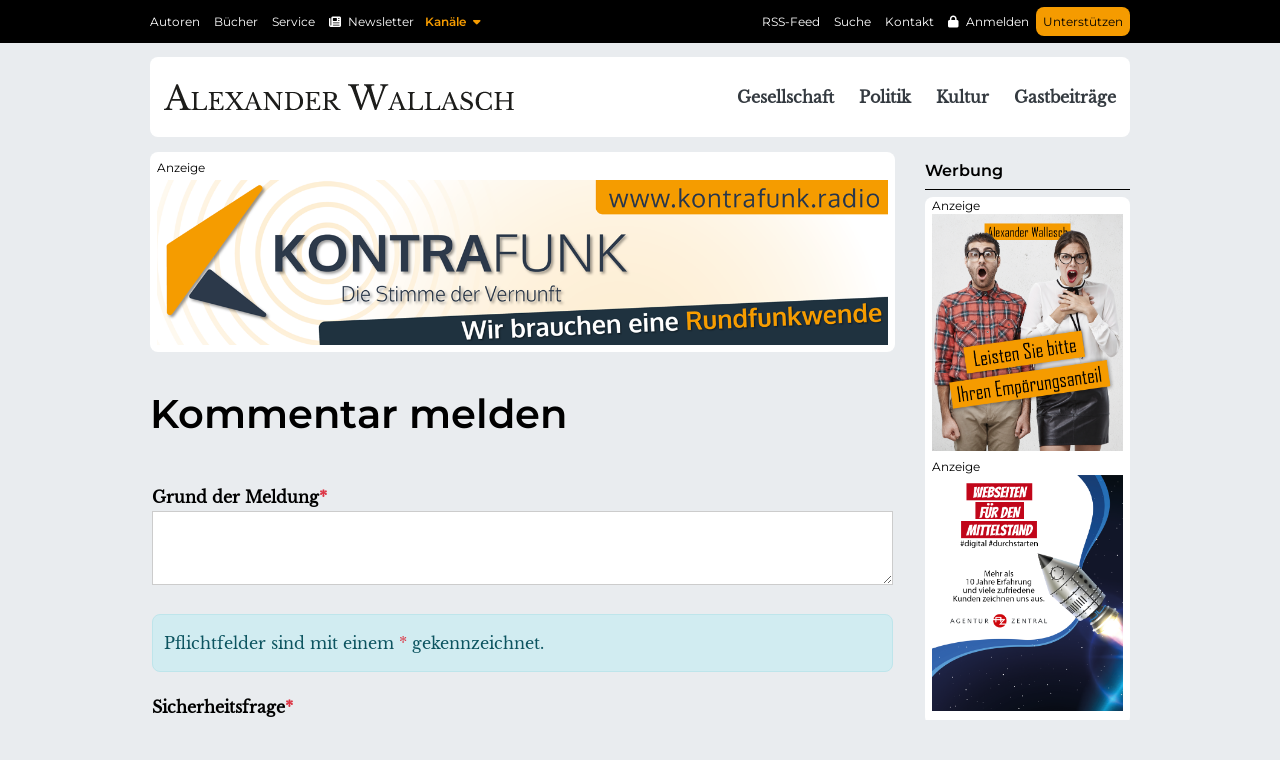

--- FILE ---
content_type: text/css
request_url: https://www.alexander-wallasch.de/assets/css/icons.min.css,colorbox.min.css,cookiebar_simple.css,grid.css,sty...-49e9a025.css
body_size: 35281
content:
.download-element a{padding:3px 6px 3px 22px;background:url(../../assets/contao/images/iconPLAIN.svg) left center no-repeat}ul.enclosure{padding-left:0}li.download-element{list-style-type:none}.ext-xl a{background-image:url(../../assets/contao/images/iconXL.svg)}.ext-xls a{background-image:url(../../assets/contao/images/iconXLS.svg)}.ext-xlsx a{background-image:url(../../assets/contao/images/iconXLSX.svg)}.ext-hqx a{background-image:url(../../assets/contao/images/iconHQX.svg)}.ext-cpt a{background-image:url(../../assets/contao/images/iconCPT.svg)}.ext-bin a{background-image:url(../../assets/contao/images/iconBIN.svg)}.ext-doc a{background-image:url(../../assets/contao/images/iconDOC.svg)}.ext-docx a{background-image:url(../../assets/contao/images/iconDOCX.svg)}.ext-word a{background-image:url(../../assets/contao/images/iconWORD.svg)}.ext-cto a{background-image:url(../../assets/contao/images/iconCTO.svg)}.ext-dms a{background-image:url(../../assets/contao/images/iconDMS.svg)}.ext-lha a{background-image:url(../../assets/contao/images/iconLHA.svg)}.ext-lzh a{background-image:url(../../assets/contao/images/iconLZH.svg)}.ext-exe a{background-image:url(../../assets/contao/images/iconEXE.svg)}.ext-class a{background-image:url(../../assets/contao/images/iconCLASS.svg)}.ext-so a{background-image:url(../../assets/contao/images/iconSO.svg)}.ext-sea a{background-image:url(../../assets/contao/images/iconSEA.svg)}.ext-dll a{background-image:url(../../assets/contao/images/iconDLL.svg)}.ext-oda a{background-image:url(../../assets/contao/images/iconODA.svg)}.ext-pdf a{background-image:url(../../assets/contao/images/iconPDF.svg)}.ext-ai a{background-image:url(../../assets/contao/images/iconAI.svg)}.ext-eps a{background-image:url(../../assets/contao/images/iconEPS.svg)}.ext-ps a{background-image:url(../../assets/contao/images/iconPS.svg)}.ext-pps a{background-image:url(../../assets/contao/images/iconPPS.svg)}.ext-ppt a{background-image:url(../../assets/contao/images/iconPPT.svg)}.ext-pptx a{background-image:url(../../assets/contao/images/iconPPTX.svg)}.ext-smi a{background-image:url(../../assets/contao/images/iconSMI.svg)}.ext-smil a{background-image:url(../../assets/contao/images/iconSMIL.svg)}.ext-mif a{background-image:url(../../assets/contao/images/iconMIF.svg)}.ext-odc a{background-image:url(../../assets/contao/images/iconODC.svg)}.ext-odf a{background-image:url(../../assets/contao/images/iconODF.svg)}.ext-odg a{background-image:url(../../assets/contao/images/iconODG.svg)}.ext-odi a{background-image:url(../../assets/contao/images/iconODI.svg)}.ext-odp a{background-image:url(../../assets/contao/images/iconODP.svg)}.ext-ods a{background-image:url(../../assets/contao/images/iconODS.svg)}.ext-odt a{background-image:url(../../assets/contao/images/iconODT.svg)}.ext-wbxml a{background-image:url(../../assets/contao/images/iconWBXML.svg)}.ext-wmlc a{background-image:url(../../assets/contao/images/iconWMLC.svg)}.ext-dmg a{background-image:url(../../assets/contao/images/iconDMG.svg)}.ext-dcr a{background-image:url(../../assets/contao/images/iconDCR.svg)}.ext-dir a{background-image:url(../../assets/contao/images/iconDIR.svg)}.ext-dxr a{background-image:url(../../assets/contao/images/iconDXR.svg)}.ext-dvi a{background-image:url(../../assets/contao/images/iconDVI.svg)}.ext-gtar a{background-image:url(../../assets/contao/images/iconGTAR.svg)}.ext-inc a{background-image:url(../../assets/contao/images/iconINC.svg)}.ext-php a{background-image:url(../../assets/contao/images/iconPHP.svg)}.ext-php3 a{background-image:url(../../assets/contao/images/iconPHP3.svg)}.ext-php4 a{background-image:url(../../assets/contao/images/iconPHP4.svg)}.ext-php5 a{background-image:url(../../assets/contao/images/iconPHP5.svg)}.ext-phtml a{background-image:url(../../assets/contao/images/iconPHTML.svg)}.ext-phps a{background-image:url(../../assets/contao/images/iconPHPS.svg)}.ext-js a{background-image:url(../../assets/contao/images/iconJS.svg)}.ext-psd a{background-image:url(../../assets/contao/images/iconPSD.svg)}.ext-rar a{background-image:url(../../assets/contao/images/iconRAR.svg)}.ext-fla a{background-image:url(../../assets/contao/images/iconFLA.svg)}.ext-swf a{background-image:url(../../assets/contao/images/iconSWF.svg)}.ext-sit a{background-image:url(../../assets/contao/images/iconSIT.svg)}.ext-tar a{background-image:url(../../assets/contao/images/iconTAR.svg)}.ext-tgz a{background-image:url(../../assets/contao/images/iconTGZ.svg)}.ext-xhtml a{background-image:url(../../assets/contao/images/iconXHTML.svg)}.ext-xht a{background-image:url(../../assets/contao/images/iconXHT.svg)}.ext-zip a{background-image:url(../../assets/contao/images/iconZIP.svg)}.ext-m4a a{background-image:url(../../assets/contao/images/iconM4A.svg)}.ext-mp3 a{background-image:url(../../assets/contao/images/iconMP3.svg)}.ext-wma a{background-image:url(../../assets/contao/images/iconWMA.svg)}.ext-mpeg a{background-image:url(../../assets/contao/images/iconMPEG.svg)}.ext-wav a{background-image:url(../../assets/contao/images/iconWAV.svg)}.ext-ogg a{background-image:url(../../assets/contao/images/iconOGG.svg)}.ext-mid a{background-image:url(../../assets/contao/images/iconMID.svg)}.ext-midi a{background-image:url(../../assets/contao/images/iconMIDI.svg)}.ext-aif a{background-image:url(../../assets/contao/images/iconAIF.svg)}.ext-aiff a{background-image:url(../../assets/contao/images/iconAIFF.svg)}.ext-aifc a{background-image:url(../../assets/contao/images/iconAIFC.svg)}.ext-ram a{background-image:url(../../assets/contao/images/iconRAM.svg)}.ext-rm a{background-image:url(../../assets/contao/images/iconRM.svg)}.ext-rpm a{background-image:url(../../assets/contao/images/iconRPM.svg)}.ext-ra a{background-image:url(../../assets/contao/images/iconRA.svg)}.ext-bmp a{background-image:url(../../assets/contao/images/iconBMP.svg)}.ext-gif a{background-image:url(../../assets/contao/images/iconGIF.svg)}.ext-jpeg a{background-image:url(../../assets/contao/images/iconJPEG.svg)}.ext-jpg a{background-image:url(../../assets/contao/images/iconJPG.svg)}.ext-jpe a{background-image:url(../../assets/contao/images/iconJPE.svg)}.ext-png a{background-image:url(../../assets/contao/images/iconPNG.svg)}.ext-tiff a{background-image:url(../../assets/contao/images/iconTIFF.svg)}.ext-tif a{background-image:url(../../assets/contao/images/iconTIF.svg)}.ext-svg a{background-image:url(../../assets/contao/images/iconSVG.svg)}.ext-svgz a{background-image:url(../../assets/contao/images/iconSVGZ.svg)}.ext-webp a{background-image:url(../../assets/contao/images/iconWEBP.svg)}.ext-avif a{background-image:url(../../assets/contao/images/iconAVIF.svg)}.ext-heic a{background-image:url(../../assets/contao/images/iconHEIC.svg)}.ext-jxl a{background-image:url(../../assets/contao/images/iconJXL.svg)}.ext-eml a{background-image:url(../../assets/contao/images/iconEML.svg)}.ext-asp a{background-image:url(../../assets/contao/images/iconASP.svg)}.ext-css a{background-image:url(../../assets/contao/images/iconCSS.svg)}.ext-scss a{background-image:url(../../assets/contao/images/iconSCSS.svg)}.ext-less a{background-image:url(../../assets/contao/images/iconLESS.svg)}.ext-html a{background-image:url(../../assets/contao/images/iconHTML.svg)}.ext-htm a{background-image:url(../../assets/contao/images/iconHTM.svg)}.ext-md a{background-image:url(../../assets/contao/images/iconMD.svg)}.ext-shtml a{background-image:url(../../assets/contao/images/iconSHTML.svg)}.ext-txt a{background-image:url(../../assets/contao/images/iconTXT.svg)}.ext-text a{background-image:url(../../assets/contao/images/iconTEXT.svg)}.ext-log a{background-image:url(../../assets/contao/images/iconLOG.svg)}.ext-rtx a{background-image:url(../../assets/contao/images/iconRTX.svg)}.ext-rtf a{background-image:url(../../assets/contao/images/iconRTF.svg)}.ext-xml a{background-image:url(../../assets/contao/images/iconXML.svg)}.ext-xsl a{background-image:url(../../assets/contao/images/iconXSL.svg)}.ext-mp4 a{background-image:url(../../assets/contao/images/iconMP4.svg)}.ext-m4v a{background-image:url(../../assets/contao/images/iconM4V.svg)}.ext-mov a{background-image:url(../../assets/contao/images/iconMOV.svg)}.ext-wmv a{background-image:url(../../assets/contao/images/iconWMV.svg)}.ext-webm a{background-image:url(../../assets/contao/images/iconWEBM.svg)}.ext-qt a{background-image:url(../../assets/contao/images/iconQT.svg)}.ext-rv a{background-image:url(../../assets/contao/images/iconRV.svg)}.ext-avi a{background-image:url(../../assets/contao/images/iconAVI.svg)}.ext-ogv a{background-image:url(../../assets/contao/images/iconOGV.svg)}.ext-movie a{background-image:url(../../assets/contao/images/iconMOVIE.svg)}
#colorbox,#cboxOverlay,#cboxWrapper{position:absolute;top:0;left:0;z-index:9999;overflow:hidden;-webkit-transform:translate3d(0,0,0)}#cboxWrapper{max-width:none}#cboxOverlay{position:fixed;width:100%;height:100%}#cboxMiddleLeft,#cboxBottomLeft{clear:left}#cboxContent{position:relative}#cboxLoadedContent{overflow:auto;-webkit-overflow-scrolling:touch}#cboxTitle{margin:0}#cboxLoadingOverlay,#cboxLoadingGraphic{position:absolute;top:0;left:0;width:100%;height:100%}#cboxPrevious,#cboxNext,#cboxClose,#cboxSlideshow{cursor:pointer}.cboxPhoto{float:left;margin:auto;border:0;display:block;max-width:none;-ms-interpolation-mode:bicubic}.cboxIframe{width:100%;height:100%;display:block;border:0;padding:0;margin:0}#colorbox,#cboxContent,#cboxLoadedContent{box-sizing:content-box;-moz-box-sizing:content-box;-webkit-box-sizing:content-box}#cboxOverlay{background:#000;opacity:.9;filter:alpha(opacity = 90)}#colorbox{outline:0}#cboxContent{margin-top:20px;background:#000}.cboxIframe{background:#fff}#cboxError{padding:50px;border:1px solid #ccc}#cboxLoadedContent{border:5px solid #000;background:#fff}#cboxTitle{position:absolute;top:-20px;left:0;color:#ccc}#cboxCurrent{position:absolute;top:-20px;right:0;color:#ccc}#cboxLoadingGraphic{background:url(../../assets/colorbox/images/loading.gif) no-repeat center center}#cboxPrevious,#cboxNext,#cboxSlideshow,#cboxClose{border:0;padding:0;margin:0;overflow:visible;width:auto;background:0 0}#cboxPrevious:active,#cboxNext:active,#cboxSlideshow:active,#cboxClose:active{outline:0}#cboxSlideshow{position:absolute;top:-20px;right:90px;color:#fff}#cboxPrevious{position:absolute;top:50%;left:5px;margin-top:-32px;background:url(../../assets/colorbox/images/controls.png) no-repeat top left;width:28px;height:65px;text-indent:-9999px}#cboxPrevious:hover{background-position:bottom left}#cboxNext{position:absolute;top:50%;right:5px;margin-top:-32px;background:url(../../assets/colorbox/images/controls.png) no-repeat top right;width:28px;height:65px;text-indent:-9999px}#cboxNext:hover{background-position:bottom right}#cboxClose{position:absolute;top:5px;right:5px;display:block;background:url(../../assets/colorbox/images/controls.png) no-repeat top center;width:38px;height:19px;text-indent:-9999px}#cboxClose:hover{background-position:bottom center}
.cc-head>*:first-child{margin-top:0}.cc-head>*:last-child{margin-bottom:15px}.contao-cookiebar{--ccb-backdrop: rgba(0, 0, 0, .75);--ccb-anim-duration: .5s;--ccb-checked-clr: #399d32;--ccb-checked-bg: #dcf3db;--ccb-unchecked-clr: #9c9b99;--ccb-unchecked-bg: #fff;--ccb-disabled-clr: #c8c7c5;--ccb-disabled-bg: #f4f4f4;--ccb-focus-clr: #00a4f4;position:fixed;inset:0;z-index:9999;display:flex;align-items:var(--ccb-align, center);justify-content:var(--ccb-justify, center);letter-spacing:0;padding:15px;max-height:100dvh;box-sizing:border-box;pointer-events:none;overflow:hidden;color:var(--ccb-clr, #444)}.contao-cookiebar *{box-sizing:border-box}.contao-cookiebar p{color:var(--ccb-text, #868686);line-height:1.4}.contao-cookiebar label{position:relative;display:block;padding:8px 13px 8px 0;line-height:1.2rem}.contao-cookiebar label.group{font-weight:600}.contao-cookiebar input{position:absolute;width:1px;height:1px;outline:0 none;opacity:0}.contao-cookiebar input+label{padding:8px 13px 8px 45px;cursor:pointer}.contao-cookiebar input+label:before,.contao-cookiebar input+label:after{content:"";position:absolute;border-radius:10px}.contao-cookiebar input+label:before{top:7px;left:0;width:35px;height:18px;margin:0;box-sizing:content-box;background:var(--ccb-unchecked-bg);border:1px solid var(--ccb-unchecked-clr);transition:border-color .2s}.contao-cookiebar input+label:after{display:block;top:11px;left:4px;width:12px;height:12px;background:var(--ccb-unchecked-clr);transition:background .2s,margin-left .2s,padding .2s}.contao-cookiebar input+label:active:after{padding-left:5px}.contao-cookiebar input.cc-group-half+label:after{background:linear-gradient(to right, var(--ccb-unchecked-clr) 0%, var(--ccb-unchecked-clr) 50%, var(--ccb-checked-clr) 50%, var(--ccb-checked-clr) 100%)}.contao-cookiebar input:checked+label:after{background:var(--ccb-checked-clr);margin-left:17px}.contao-cookiebar input:checked+label:active:after{margin-left:12px}.contao-cookiebar input:checked+label:before{background:var(--ccb-checked-bg);border-color:var(--ccb-checked-clr)}.contao-cookiebar input:disabled+label{pointer-events:none}.contao-cookiebar input:disabled+label:after{background:var(--ccb-disabled-clr)}.contao-cookiebar input:disabled+label:before{background:var(--ccb-disabled-bg);border-color:var(--ccb-disabled-clr)}.contao-cookiebar input:focus-visible:not(.cc-hide-focus)+label:before{outline:3px dashed var(--ccb-focus-clr);outline-offset:2px}.contao-cookiebar .cc-btn{display:inline-block;cursor:pointer;width:100%;padding:8px 14px;margin-bottom:8px;font-size:15px;outline:0 none;border:1px solid var(--ccb-btn-bdr, #cfcfcf);border-radius:4px;color:var(--ccb-btn-clr, #444);background:var(--ccb-btn-bg, #f5f5f5)}.contao-cookiebar .cc-btn:hover,.contao-cookiebar .cc-btn:focus{background:var(--ccb-btn-bg-hvr, #ececec)}.contao-cookiebar .cc-btn:last-child{margin-bottom:0}.contao-cookiebar .grayscale{--ccb-btn-bg: #f1efef;--ccb-btn-bg-hvr: #ececec}.contao-cookiebar .grayscale .success{--ccb-btn-bg: #fbfbfb;--ccb-btn-bg-hvr: #f7f7f7}.contao-cookiebar .highlight .success{--ccb-btn-bg: #4e9e3e;--ccb-btn-bg-hvr: #4c933f;--ccb-btn-bdr: #3e7830;--ccb-btn-clr: #fff}.cc-focus:not(.cc-hide-focus):focus-visible{outline:3px dashed var(--ccb-focus-clr);outline-offset:-3px}.cc-invisible{border:0;clip:rect(0 0 0 0);height:1px;margin:-1px;overflow:hidden;padding:0;position:absolute;width:1px;float:left}.cc-inner{display:inline-block;overflow-y:auto;max-height:100%;max-width:100%;padding:23px;border-radius:3px;opacity:0;pointer-events:none;visibility:hidden;font-size:1rem;text-align:left;background:var(--ccb-bg, #fff);box-shadow:var(--ccb-box-shadow, rgba(99, 99, 99, 0.2)) 0 2px 8px 0;animation:var(--ccb-anim, cookiebar-middle-in) var(--ccb-anim-duration) ease-in-out forwards}.cc-group{position:relative;border:1px solid var(--ccb-bdr, #d0d0d0);border-radius:5px;margin-bottom:10px}.cc-cookie-info{font-size:.875rem;background:var(--ccb-info-bg, #fff);border:1px solid var(--ccb-info-bdr, #efefef);padding:10px;border-radius:5px}.cc-cookie-info>div>span{font-weight:600}.cc-cookie-info>div+div{margin-top:5px;word-wrap:break-word}.cc-cookie-info+button.cc-detail-btn-details{margin-top:15px}.cc-cookies{background:var(--ccb-cookies-bg, #fbfbfb);border-radius:0 0 5px 5px}.cc-cookies>p{font-size:.875rem}.cc-cookies>p,.cc-cookies>.cc-cookie{margin:0;padding:15px;border-top:1px solid var(--ccb-cookies-bdr, #fbfbfb)}.cc-cookie label.cookie+*{margin-top:10px}.cc-cookie p{margin:0 0 15px;font-size:.875rem}.cc-cookie-desc p{margin-bottom:0}.cc-footer,.cc-info{text-align:center}.cc-info{margin-top:15px}.cc-info>p{font-size:.875rem}.cc-info>a{display:inline-block;font-size:.813rem;color:var(--ccb-detail-clr, #a2a2a2);text-decoration:none}.cc-info>a:hover{color:var(--ccb-detail-clr-hvr, #717171)}.cc-info>a+a:before{display:inline-block;content:"·";margin-right:5px}.cc-active .cc-inner{opacity:1;pointer-events:auto;visibility:visible}.cc-active.cc-blocked{pointer-events:auto;animation:cookiebar-overlay-in var(--ccb-anim-duration) ease-in-out forwards}.cc-saved.cc-inner{opacity:0;pointer-events:none;visibility:hidden}.cc-saved.cc-blocked{pointer-events:none;animation:cookiebar-overlay-out var(--ccb-anim-duration) ease-in-out forwards}.cc-left{--ccb-justify: flex-start}.cc-right{--ccb-justify: flex-end}.cc-top{--ccb-align: flex-start}.cc-top.cc-active{--ccb-anim: cookiebar-top-in}.cc-top.cc-saved{--ccb-anim: cookiebar-top-out}.cc-middle.cc-active{--ccb-anim: cookiebar-middle-in}.cc-middle.cc-saved{--ccb-anim: cookiebar-middle-out}.cc-bottom{--ccb-align: flex-end}.cc-bottom.cc-active{--ccb-anim: cookiebar-bottom-in}.cc-bottom.cc-saved{--ccb-anim: cookiebar-bottom-out}@media(min-width: 768px){.contao-cookiebar .cc-btn{width:auto;margin-bottom:0}.cc-inner{max-width:var(--ccb-max-width, 750px)}}@media(forced-colors){.contao-cookiebar input+label:after{border:1px solid currentColor}.cc-inner{border:1px solid currentColor}input.cc-group-half+label:after{margin-left:9px}}@media(prefers-reduced-motion){.contao-cookiebar{--ccb-anim-duration: 2s}}@media print{.contao-cookiebar{opacity:0}}@keyframes cookiebar-overlay-in{0%{background:rgba(0,0,0,0)}to{background:var(--ccb-backdrop)}}@keyframes cookiebar-overlay-out{0%{background:var(--ccb-backdrop)}to{background:rgba(0,0,0,0);visibility:hidden}}@keyframes cookiebar-top-in{0%{opacity:0;transform:translateY(-100%)}to{opacity:1;transform:translateY(0)}}@keyframes cookiebar-top-out{0%{opacity:1;visibility:visible;transform:translateY(0)}to{opacity:0;visibility:hidden;transform:translateY(-100%)}}@keyframes cookiebar-middle-in{0%{opacity:0;transform:scale(0)}to{opacity:1;transform:scale(1)}}@keyframes cookiebar-middle-out{0%{opacity:1;visibility:visible;transform:scale(1)}to{opacity:0;visibility:hidden;transform:scale(0)}}@keyframes cookiebar-bottom-in{0%{opacity:0;transform:translateY(100%)}to{opacity:1;transform:translateY(0)}}@keyframes cookiebar-bottom-out{0%{opacity:1;visibility:visible;transform:translateY(0)}to{opacity:0;visibility:hidden;transform:translateY(100%)}}.cc-groups{display:none;padding-top:15px}.cc-group{text-align:left}.cc-group>label{margin:5px 130px 5px 10px}.cc-detail-btn-details{text-decoration:underline;padding:0;margin:0 0 10px;color:var(--ccb-detail-clr, #a2a2a2);border:0 none;outline:0 none;background:rgba(0,0,0,0);font-size:13px;letter-spacing:0;text-transform:initial;cursor:pointer}.cc-detail-btn-details span:nth-child(2){display:none}.cc-detail-btn-details.cc-active span:nth-child(1){display:none}.cc-detail-btn-details.cc-active span:nth-child(2){display:inline}.cc-detail-btn-details:hover{color:var(--ccb-detail-clr-hvr, #717171)}
/* ======================================================================================
Styleseet für das Grid-System. Keine Änderungen vornehmen!
Datei: grid.css
Datum: 14.05.2024
Autor: Marco Dittmer, Agentur Zentral
Aufbau: 1. Grid-System
			1.1. Sehr großer Bildschirm		(min-width: 1300px)
			1.2. Großer Bildschirm			(max-width: 1299px) and (min-width: 1040px)
			1.3. Mittelgroßer Bildschirm	(max-width: 1039px) and (min-width: 780px)
			1.4. Kleiner Bildschirm			(max-width: 779px) and (min-width: 520px)
			1.5. Sehr kleiner Bildschirm	(max-width: 519px)
====================================================================================== */

/* ======================================================================================
1. Grid-System
====================================================================================== */
.grid_info {
	background: #e9ecef !important;
	border: 1px solid #fff;
}
.row,
.flexbox {
	display: -webkit-flex;
	display: -ms-flex;
	display: flex;
	-webkit-flex-wrap: wrap;
	-ms-flex-wrap: wrap;
	flex-wrap: wrap;
}
*[class*="grid_"] {
	float: left;
	min-height: 1px;
}
#main, #left, #right {
	float: left;
	position: relative;
}

/* ======================================================================================
1. Grid-System
	1.1. Sehr großer Bildschirm
====================================================================================== */
/* Media Query Anfang */ @media screen and (min-width: 1300px) {
.width_lg,
.xlg_width_lg,
.mod_cookiebar .inside {
	margin: 0 auto;
	width: 100%;
}
.boxed .width_lg,
.boxed .xlg_width_lg,
.boxed .mod_cookiebar .inside {
	width: 1240px;
}
.width_md,
.xlg_width_md {
	margin: 0 auto;
	width: 80%;
}
.boxed .width_md,
.boxed .xlg_width_md {
	width: 992px;
}
.width_sm,
.xlg_width_sm {
	margin: 0 auto;
	width: 60%;
}
.boxed .width_sm,
.boxed .xlg_width_sm {
	width: 744px;
}
.fullwidth,
.xlg_fullwidth {
	width: 100%;
}
.header-left #header,
.header-right #header {
	height: 100%;
	position: fixed;
	width: 270px;
}
.header-right #header {
	left: auto;
	right: 0;
}
.column_both #container,
.column_left #container,
.column_right #container,
.header-left #teaser,
.header-left #container,
.header-left #unterzeile,
.header-left #footer {
	margin: 0 auto;
	padding-left: 270px;
	width: 100%;
}
.header-right #teaser,
.header-right #container,
.header-right #unterzeile,
.header-right #footer {
	margin: 0 auto;
	padding-right: 270px;
	width: 100%;
}
.column_both.boxed #container,
.column_left.boxed #container,
.column_right.boxed #container {
	width: 1270px;
}
.column_right.boxed #container {
	padding-left: 0;
}
.column_both #main,
.column_left #main,
.column_right #main {
	width: calc(100% - 270px);
}
.column_both.boxed #main {
	width: 730px;
}
.column_left.boxed #main,
.column_right.boxed #main {
	width: 1000px;
}
.column_both #left,
.column_both #right,
.column_left #left,
.column_right #right {
	width: 270px;
}
.column_left #main,
.column_left #left {
	float: right;
}
.column_both.boxed #main .width_lg,
.column_both.boxed #main .fullwidth,
.column_both.boxed #main .xlg_width_lg,
.column_both.boxed #main .xlg_fullwidth,
.column_left.boxed #main .width_lg,
.column_right.boxed #main .width_lg,
.column_left.boxed #main .fullwidth,
.column_right.boxed #main .fullwidth,
.column_left.boxed #main .xlg_width_lg,
.column_right.boxed #main .xlg_width_lg,
.column_left.boxed #main .xlg_fullwidth,
.column_right.boxed #main .xlg_fullwidth {
	padding: 0 15px;
	width: 100%;
}
.column_both #main .width_md,
.column_left #main .width_md,
.column_right #main .width_md,
.column_both #main .xlg_width_md,
.column_left #main .xlg_width_md,
.column_right #main .xlg_width_md {
	width: 80%;
}
.column_both #main .width_sm,
.column_left #main .width_sm,
.column_right #main .width_sm,
.column_both #main .xlg_width_sm,
.column_left #main .xlg_width_sm,
.column_right #main .xlg_width_sm {
	width: 60%;
}
.column_both #left .width_lg,
.column_left #left .width_lg,
.column_right #left .width_lg,
.column_both #right .width_lg,
.column_left #right .width_lg,
.column_right #right .width_lg,
.column_both #left .xlg_width_lg,
.column_left #left .xlg_width_lg,
.column_right #left .xlg_width_lg,
.column_both #right .xlg_width_lg,
.column_left #right .xlg_width_lg,
.column_right #right .xlg_width_lg,
.column_both #left .width_md,
.column_left #left .width_md,
.column_right #left .width_md,
.column_both #right .width_md,
.column_left #right .width_md,
.column_right #right .width_md,
.column_both #left .xlg_width_md,
.column_left #left .xlg_width_md,
.column_right #left .xlg_width_md,
.column_both #right .xlg_width_md,
.column_left #right .xlg_width_md,
.column_right #right .xlg_width_md,
.column_both #left .width_sm,
.column_left #left .width_sm,
.column_right #left .width_sm,
.column_both #right .width_sm,
.column_left #right .width_sm,
.column_right #right .width_sm,
.column_both #left .xlg_width_sm,
.column_left #left .xlg_width_sm,
.column_right #left .xlg_width_sm,
.column_both #right .xlg_width_sm,
.column_left #right .xlg_width_sm,
.column_right #right .xlg_width_sm,
.column_both #left .fullwidth,
.column_left #left .fullwidth,
.column_right #left .fullwidth,
.column_both #right .fullwidth,
.column_left #right .fullwidth,
.column_right #right .fullwidth,
.column_both #left .xlg_fullwidth,
.column_left #left .xlg_fullwidth,
.column_right #left .xlg_fullwidth,
.column_both #right .xlg_fullwidth,
.column_left #right .xlg_fullwidth,
.column_right #right .xlg_fullwidth {
	padding: 0 15px;
	width: 100%;
}
.boxed .row {
	margin-left: -15px;
	margin-right: -15px;
}
.boxed .fullwidth .row,
.boxed .xlg_fullwidth .row {
	margin-left: 0;
	margin-right: 0;
}
.row_xlg_bottom_offset_xlg {
	padding-bottom: 55px;
}
.row_xlg_bottom_offset_lg {
	padding-bottom: 45px;
}
.row_xlg_bottom_offset_md {
	padding-bottom: 35px;
}
.row_xlg_bottom_offset_sm {
	padding-bottom: 25px;
}
.row_xlg_bottom_offset_xsm {
	padding-bottom: 15px;
}
.row_xlg_top_offset_xlg {
	padding-top: 55px;
}
.row_xlg_top_offset_lg {
	padding-top: 45px;
}
.row_xlg_top_offset_md {
	padding-top: 35px;
}
.row_xlg_top_offset_sm {
	padding-top: 25px;
}
.row_xlg_top_offset_xsm {
	padding-top: 15px;
}
.col_xlg_no_offset {
	padding: 0 !important;
}
.col_xlg_bottom_no_offset {
	padding-bottom: 0 !important;
}
.col_xlg_left_no_offset {
	padding-left: 0 !important;
}
.col_xlg_right_no_offset {
	padding-right: 0 !important;
}
.col_xlg_top_no_offset {
	padding-top: 0 !important;
}
*[class*="grid_"] {
	padding: 15px;
}
.grid_xlg_0 { display: none; }
.grid_xlg_1 { width: 8.33333333%; }
.grid_xlg_2 { width: 16.66666667%; }
.grid_xlg_3 { width: 25%; }
.grid_xlg_4 { width: 33.33333333%; }
.grid_xlg_5 { width: 41.66666667%; }
.grid_xlg_6 { width: 50%; }
.grid_xlg_7 { width: 58.33333333%; }
.grid_xlg_8 { width: 66.66666667%; }
.grid_xlg_9 { width: 75%; }
.grid_xlg_10 { width: 83.33333333%; }
.grid_xlg_11 { width: 91.66666667%; }
.grid_xlg_12 { width: 100%; }
/* Media Query Ende */ }

/* ======================================================================================
1. Grid-System
	1.2. Großer Bildschirm
====================================================================================== */
/* Media Query Anfang */ @media screen and (max-width: 1299px) and (min-width: 1040px) {
.width_lg,
.xlg_width_lg,
.mod_cookiebar .inside {
	margin: 0 auto;
	width: 100%;
}
.boxed .width_lg,
.boxed .lg_width_lg,
.boxed .mod_cookiebar .inside {
	width: 980px;
}
.width_md,
.lg_width_md {
	margin: 0 auto;
	width: 80%;
}
.boxed .width_md,
.boxed .lg_width_md {
	width: 784px;
}
.width_sm,
.lg_width_sm {
	margin: 0 auto;
	width: 60%;
}
.boxed .width_sm,
.boxed .lg_width_sm {
	width: 588px;
}
.fullwidth,
.lg_fullwidth {
	width: 100%;
}
.header-left #header,
.header-right #header {
	height: 100%;
	position: fixed;
	width: 235px;
}
.header-right #header {
	left: auto;
	right: 0;
}
.column_both #container,
.column_left #container,
.column_right #container,
.header-left #teaser,
.header-left #container,
.header-left #unterzeile,
.header-left #footer {
	margin: 0 auto;
	padding-left: 235px;
	width: 100%;
}
.header-right #teaser,
.header-right #container,
.header-right #unterzeile,
.header-right #footer {
	margin: 0 auto;
	padding-right: 235px;
	width: 100%;
}
.column_both.boxed #container,
.column_left.boxed #container,
.column_right.boxed #container {
	width: 1010px;
}
.column_right.boxed #container {
	padding-left: 0;
}
.column_both #main,
.column_left #main,
.column_right #main {
	width: calc(100% - 235px);
}
.column_both.boxed #main {
	width: 540px;
}
.column_left.boxed #main,
.column_right.boxed #main {
	width: 775px;
}
.column_both #left,
.column_both #right,
.column_left #left,
.column_right #right {
	width: 235px;
}
.column_left #main,
.column_left #left {
	float: right;
}
.column_both.boxed #main .width_lg,
.column_both.boxed #main .fullwidth,
.column_both.boxed #main .lg_width_lg,
.column_both.boxed #main .lg_fullwidth,
.column_left.boxed #main .width_lg,
.column_right.boxed #main .width_lg,
.column_left.boxed #main .fullwidth,
.column_right.boxed #main .fullwidth,
.column_left.boxed #main .lg_width_lg,
.column_right.boxed #main .lg_width_lg,
.column_left.boxed #main .lg_fullwidth,
.column_right.boxed #main .lg_fullwidth {
	padding: 0 15px;
	width: 100%;
}
.column_both #main .width_md,
.column_left #main .width_md,
.column_right #main .width_md,
.column_both #main .lg_width_md,
.column_left #main .lg_width_md,
.column_right #main .lg_width_md {
	width: 80%;
}
.column_both #main .width_sm,
.column_left #main .width_sm,
.column_right #main .width_sm,
.column_both #main .lg_width_sm,
.column_left #main .lg_width_sm,
.column_right #main .lg_width_sm {
	width: 60%;
}
.column_both #left .width_lg,
.column_left #left .width_lg,
.column_right #left .width_lg,
.column_both #right .width_lg,
.column_left #right .width_lg,
.column_right #right .width_lg,
.column_both #left .lg_width_lg,
.column_left #left .lg_width_lg,
.column_right #left .lg_width_lg,
.column_both #right .lg_width_lg,
.column_left #right .lg_width_lg,
.column_right #right .lg_width_lg,
.column_both #left .width_md,
.column_left #left .width_md,
.column_right #left .width_md,
.column_both #right .width_md,
.column_left #right .width_md,
.column_right #right .width_md,
.column_both #left .lg_width_md,
.column_left #left .lg_width_md,
.column_right #left .lg_width_md,
.column_both #right .lg_width_md,
.column_left #right .lg_width_md,
.column_right #right .lg_width_md,
.column_both #left .width_sm,
.column_left #left .width_sm,
.column_right #left .width_sm,
.column_both #right .width_sm,
.column_left #right .width_sm,
.column_right #right .width_sm,
.column_both #left .lg_width_sm,
.column_left #left .lg_width_sm,
.column_right #left .lg_width_sm,
.column_both #right .lg_width_sm,
.column_left #right .lg_width_sm,
.column_right #right .lg_width_sm,
.column_both #left .fullwidth,
.column_left #left .fullwidth,
.column_right #left .fullwidth,
.column_both #right .fullwidth,
.column_left #right .fullwidth,
.column_right #right .fullwidth,
.column_both #left .lg_fullwidth,
.column_left #left .lg_fullwidth,
.column_right #left .lg_fullwidth,
.column_both #right .lg_fullwidth,
.column_left #right .lg_fullwidth,
.column_right #right .lg_fullwidth {
	padding: 0 15px;
	width: 100%;
}
.boxed .row {
	margin-left: -15px;
	margin-right: -15px;
}
.boxed .fullwidth .row,
.boxed .lg_fullwidth .row {
	margin-left: 0;
	margin-right: 0;
}
.row_lg_bottom_offset_xlg {
	padding-bottom: 55px;
}
.row_lg_bottom_offset_lg {
	padding-bottom: 45px;
}
.row_lg_bottom_offset_md {
	padding-bottom: 35px;
}
.row_lg_bottom_offset_sm {
	padding-bottom: 25px;
}
.row_lg_bottom_offset_xsm {
	padding-bottom: 15px;
}
.row_lg_top_offset_xlg {
	padding-top: 55px;
}
.row_lg_top_offset_lg {
	padding-top: 45px;
}
.row_lg_top_offset_md {
	padding-top: 35px;
}
.row_lg_top_offset_sm {
	padding-top: 25px;
}
.row_lg_top_offset_xsm {
	padding-top: 15px;
}
.col_lg_no_offset {
	padding: 0 !important;
}
.col_lg_bottom_no_offset {
	padding-bottom: 0 !important;
}
.col_lg_left_no_offset {
	padding-left: 0 !important;
}
.col_lg_right_no_offset {
	padding-right: 0 !important;
}
.col_lg_top_no_offset {
	padding-top: 0 !important;
}
*[class*="grid_"] {
	padding: 15px;
}
.grid_lg_0 { display: none; }
.grid_lg_1 { width: 8.33333333%; }
.grid_lg_2 { width: 16.66666667%; }
.grid_lg_3 { width: 25%; }
.grid_lg_4 { width: 33.33333333%; }
.grid_lg_5 { width: 41.66666667%; }
.grid_lg_6 { width: 50%; }
.grid_lg_7 { width: 58.33333333%; }
.grid_lg_8 { width: 66.66666667%; }
.grid_lg_9 { width: 75%; }
.grid_lg_10 { width: 83.33333333%; }
.grid_lg_11 { width: 91.66666667%; }
.grid_lg_12 { width: 100%; }
/* Media Query Ende */ }

/* ======================================================================================
1. Grid-System
	1.3. Mittelgroßer Bildschirm
====================================================================================== */
/* Media Query Anfang */ @media screen and (max-width: 1039px) and (min-width: 780px) {
.width_lg,
.md_width_lg,
.mod_cookiebar .inside {
	margin: 0 auto;
	width: 100%;
}
.boxed .width_lg,
.boxed .md_width_lg,
.boxed .mod_cookiebar .inside {
	width: 720px;
}
.width_md,
.md_width_md {
	margin: 0 auto;
	width: 80%;
}
.boxed .width_md,
.boxed .md_width_md {
	width: 576px;
}
.width_sm,
.md_width_sm {
	margin: 0 auto;
	width: 60%;
}
.boxed .width_sm,
.boxed .md_width_sm {
	width: 432px;
}
.fullwidth,
.md_fullwidth {
	width: 100%;
}
.header-left #header,
.header-right #header {
	height: 100%;
	position: fixed;
	width: 185px;
}
.header-right #header {
	left: auto;
	right: 0;
}
.column_both #container,
.column_left #container,
.column_right #container,
.header-left #teaser,
.header-left #container,
.header-left #unterzeile,
.header-left #footer {
	margin: 0 auto;
	padding-left: 185px;
	width: 100%;
}
.header-right #teaser,
.header-right #container,
.header-right #unterzeile,
.header-right #footer {
	margin: 0 auto;
	padding-right: 185px;
	width: 100%;
}
.column_both.boxed #container,
.column_left.boxed #container,
.column_right.boxed #container {
	width: 740px;
}
.column_right.boxed #container {
	padding-left: 0;
}
.column_both #main,
.column_left #main,
.column_right #main {
	width: calc(100% - 185px);
}
.column_both.boxed #main {
	width: 370px;
}
.column_left.boxed #main,
.column_right.boxed #main {
	width: 555px;
}
.column_both #left,
.column_both #right,
.column_left #left,
.column_right #right {
	width: 185px;
}
.column_left #main,
.column_left #left {
	float: right;
}
.column_both.boxed #main .width_lg,
.column_both.boxed #main .fullwidth,
.column_both.boxed #main .md_width_lg,
.column_both.boxed #main .md_fullwidth,
.column_left.boxed #main .width_lg,
.column_right.boxed #main .width_lg,
.column_left.boxed #main .fullwidth,
.column_right.boxed #main .fullwidth,
.column_left.boxed #main .md_width_lg,
.column_right.boxed #main .md_width_lg,
.column_left.boxed #main .md_fullwidth,
.column_right.boxed #main .md_fullwidth {
	padding: 0 10px;
	width: 100%;
}
.column_both #main .width_md,
.column_left #main .width_md,
.column_right #main .width_md,
.column_both #main .md_width_md,
.column_left #main .md_width_md,
.column_right #main .md_width_md {
	width: 80%;
}
.column_both #main .width_sm,
.column_left #main .width_sm,
.column_right #main .width_sm,
.column_both #main .md_width_sm,
.column_left #main .md_width_sm,
.column_right #main .md_width_sm {
	width: 60%;
}
.column_both #left .width_lg,
.column_left #left .width_lg,
.column_right #left .width_lg,
.column_both #right .width_lg,
.column_left #right .width_lg,
.column_right #right .width_lg,
.column_both #left .md_width_lg,
.column_left #left .md_width_lg,
.column_right #left .md_width_lg,
.column_both #right .md_width_lg,
.column_left #right .md_width_lg,
.column_right #right .md_width_lg,
.column_both #left .width_md,
.column_left #left .width_md,
.column_right #left .width_md,
.column_both #right .width_md,
.column_left #right .width_md,
.column_right #right .width_md,
.column_both #left .md_width_md,
.column_left #left .md_width_md,
.column_right #left .md_width_md,
.column_both #right .md_width_md,
.column_left #right .md_width_md,
.column_right #right .md_width_md,
.column_both #left .width_sm,
.column_left #left .width_sm,
.column_right #left .width_sm,
.column_both #right .width_sm,
.column_left #right .width_sm,
.column_right #right .width_sm,
.column_both #left .md_width_sm,
.column_left #left .md_width_sm,
.column_right #left .md_width_sm,
.column_both #right .md_width_sm,
.column_left #right .md_width_sm,
.column_right #right .md_width_sm,
.column_both #left .fullwidth,
.column_left #left .fullwidth,
.column_right #left .fullwidth,
.column_both #right .fullwidth,
.column_left #right .fullwidth,
.column_right #right .fullwidth,
.column_both #left .md_fullwidth,
.column_left #left .md_fullwidth,
.column_right #left .md_fullwidth,
.column_both #right .md_fullwidth,
.column_left #right .md_fullwidth,
.column_right #right .md_fullwidth {
	padding: 0 10px;
	width: 100%;
}
.boxed .row {
	margin-left: -10px;
	margin-right: -10px;
}
.boxed .fullwidth .row,
.boxed .md_fullwidth .row {
	margin-left: 0;
	margin-right: 0;
}
.row_md_bottom_offset_xlg {
	padding-bottom: 55px;
}
.row_md_bottom_offset_lg {
	padding-bottom: 45px;
}
.row_md_bottom_offset_md {
	padding-bottom: 35px;
}
.row_md_bottom_offset_sm {
	padding-bottom: 25px;
}
.row_md_bottom_offset_xsm {
	padding-bottom: 15px;
}
.row_md_top_offset_xlg {
	padding-top: 55px;
}
.row_md_top_offset_lg {
	padding-top: 45px;
}
.row_md_top_offset_md {
	padding-top: 35px;
}
.row_md_top_offset_sm {
	padding-top: 25px;
}
.row_md_top_offset_xsm {
	padding-top: 15px;
}
.col_md_no_offset {
	padding: 0 !important;
}
.col_md_bottom_no_offset {
	padding-bottom: 0 !important;
}
.col_md_left_no_offset {
	padding-left: 0 !important;
}
.col_md_right_no_offset {
	padding-right: 0 !important;
}
.col_md_top_no_offset {
	padding-top: 0 !important;
}
*[class*="grid_"] {
	padding: 10px;
}
.grid_md_0 { display: none; }
.grid_md_1 { width: 8.33333333%; }
.grid_md_2 { width: 16.66666667%; }
.grid_md_3 { width: 25%; }
.grid_md_4 { width: 33.33333333%; }
.grid_md_5 { width: 41.66666667%; }
.grid_md_6 { width: 50%; }
.grid_md_7 { width: 58.33333333%; }
.grid_md_8 { width: 66.66666667%; }
.grid_md_9 { width: 75%; }
.grid_md_10 { width: 83.33333333%; }
.grid_md_11 { width: 91.66666667%; }
.grid_md_12 { width: 100%; }
/* Media Query Ende */ }

/* ======================================================================================
1. Grid-System
	1.4. Kleiner Bildschirm
====================================================================================== */
/* Media Query Anfang */ @media screen and (max-width: 779px) and (min-width: 520px) {
.width_lg,
.xsm_width_lg,
.width_md,
.xsm_width_md,
.width_sm,
.xsm_width_sm,
.fullwidth,
.xsm_fullwidth,
.mod_cookiebar .inside {
	width: 100%;
}
#main, #left, #right {
	float: none;
	margin-left: 0;
	margin-right: 0;
}
.row_sm_bottom_offset_xlg {
	padding-bottom: 55px;
}
.row_sm_bottom_offset_lg {
	padding-bottom: 45px;
}
.row_sm_bottom_offset_md {
	padding-bottom: 35px;
}
.row_sm_bottom_offset_sm {
	padding-bottom: 25px;
}
.row_sm_bottom_offset_xsm {
	padding-bottom: 15px;
}
.row_sm_top_offset_xlg {
	padding-top: 55px;
}
.row_sm_top_offset_lg {
	padding-top: 45px;
}
.row_sm_top_offset_md {
	padding-top: 35px;
}
.row_sm_top_offset_sm {
	padding-top: 25px;
}
.row_sm_top_offset_xsm {
	padding-top: 15px;
}
.col_sm_no_offset {
	padding: 0 !important;
}
.col_sm_bottom_no_offset {
	padding-bottom: 0 !important;
}
.col_sm_left_no_offset {
	padding-left: 0 !important;
}
.col_sm_right_no_offset {
	padding-right: 0 !important;
}
.col_sm_top_no_offset {
	padding-top: 0 !important;
}
*[class*="grid_"] {
	padding: 10px;
}
.grid_sm_0 { display: none; }
.grid_sm_1 { width: 8.33333333%; }
.grid_sm_2 { width: 16.66666667%; }
.grid_sm_3 { width: 25%; }
.grid_sm_4 { width: 33.33333333%; }
.grid_sm_5 { width: 41.66666667%; }
.grid_sm_6 { width: 50%; }
.grid_sm_7 { width: 58.33333333%; }
.grid_sm_8 { width: 66.66666667%; }
.grid_sm_9 { width: 75%; }
.grid_sm_10 { width: 83.33333333%; }
.grid_sm_11 { width: 91.66666667%; }
.grid_sm_12 { width: 100%; }
/* Media Query Ende */ }

/* ======================================================================================
1. Grid-System
	1.5. Sehr kleiner Bildschirm
====================================================================================== */
/* Media Query Anfang */ @media screen and (max-width: 519px) {
.width_lg,
.xsm_width_lg,
.width_md,
.xsm_width_md,
.width_sm,
.xsm_width_sm,
.fullwidth,
.xsm_fullwidth,
.mod_cookiebar .inside {
	width: 100%;
}
#main, #left, #right {
	float: none;
	margin-left: 0;
	margin-right: 0;
}
.row_xsm_bottom_offset_xlg {
	padding-bottom: 55px;
}
.row_xsm_bottom_offset_lg {
	padding-bottom: 45px;
}
.row_xsm_bottom_offset_md {
	padding-bottom: 35px;
}
.row_xsm_bottom_offset_sm {
	padding-bottom: 25px;
}
.row_xsm_bottom_offset_xsm {
	padding-bottom: 15px;
}
.row_xsm_top_offset_xlg {
	padding-top: 55px;
}
.row_xsm_top_offset_lg {
	padding-top: 45px;
}
.row_xsm_top_offset_md {
	padding-top: 35px;
}
.row_xsm_top_offset_sm {
	padding-top: 25px;
}
.row_xsm_top_offset_xsm {
	padding-top: 15px;
}
.col_xsm_no_offset {
	padding: 0 !important;
}
.col_xsm_bottom_no_offset {
	padding-bottom: 0 !important;
}
.col_xsm_left_no_offset {
	padding-left: 0 !important;
}
.col_xsm_right_no_offset {
	padding-right: 0 !important;
}
.col_xsm_top_no_offset {
	padding-top: 0 !important;
}
*[class*="grid_"] {
	padding: 10px;
}
.grid_xsm_0 { display: none; }
.grid_xsm_1 { width: 8.33333333%; }
.grid_xsm_2 { width: 16.66666667%; }
.grid_xsm_3 { width: 25%; }
.grid_xsm_4 { width: 33.33333333%; }
.grid_xsm_5 { width: 41.66666667%; }
.grid_xsm_6 { width: 50%; }
.grid_xsm_7 { width: 58.33333333%; }
.grid_xsm_8 { width: 66.66666667%; }
.grid_xsm_9 { width: 75%; }
.grid_xsm_10 { width: 83.33333333%; }
.grid_xsm_11 { width: 91.66666667%; }
.grid_xsm_12 { width: 100%; }
/* Media Query Ende */ }
/* ======================================================================================
Styleseet für das Basislayout. Keine Änderungen vornehmen!
Datei: style.css
Datum: 20.01.2025
Autor: Marco Dittmer, Agentur Zentral
Aufbau: 1. Allgemeine Styles
			1.1. Typografie
				1.1.1. Webfonts
				1.1.2. Textstrukturierung und Überschriften
				1.1.3. Icon-Größen
			1.2. Farben
				1.2.1. Text
				1.2.2. Hintergrund
				1.2.3. Rahmen
				1.2.4. Umrisse
				1.2.5. Schatten
			1.3. Ausrichtung
			1.4. Buttons
			1.5. Formularfelder
			1.6. Radien
			1.7. Rahmen
			1.8. Umrisse
			1.9. Transparenz
			1.10. Overlays
			1.11. Zoom
			1.12. Übergang
		2. Layout
			2.1. Kopfzeile
			2.2. Hauptzeile
				2.2.1. Linke Spalte
				2.2.2. Hauptspalte
				2.2.3. Rechte Spalte
			2.3. Unterzeile
			2.4. Fußzeile
		3. Core-Elemente
			3.1. Text-Elemente
				3.1.1. Überschrift
				3.1.2. Text
				3.1.3. Aufzählung
				3.1.4. Tabelle
				3.1.5. Code
				3.1.6. Markdown
			3.2. Akkordeon
			3.3. Content-Slider
			3.4. Link-Elemente
				3.4.1. Hyperlink
				3.4.2. Top-Link
			3.5. Media-Elemente
				3.5.1. Bild
				3.5.2. Galerie
				3.5.3. Video/Audio
				3.5.4. YouTube
				3.5.5. Vimeo
				3.5.6. Colorbox
			3.6. Datei-Elemente
				3.6.1. Download
				3.6.2. Downloads
			3.7. Include-Elemente
				3.7.1. Formulare
				3.7.2. Kommentare
			3.8. Elementgenerator
				3.8.1. Teaserbild
				3.8.2. Teaserbox
				3.8.3. Text/Bild-Kachel
				3.8.4. Hinweisbox
				3.8.5. Teambox
				3.8.6. Zitatbox
				3.8.7. Preistabelle
				3.8.8. Iconbox
				3.8.9. Zeitstrahl
				3.8.10. Landkarte
				3.8.11. iframe-Element
				3.8.12. Anker-Element
				3.8.13. Umschaltumschlag
				3.8.14. Tabs
				3.8.15. Animierte Zahlen
		4. Frontend-Module
			4.1. Navigation
				4.1.1. Umschaltnavigation
				4.1.2. Kopfnavigation
				4.1.3. Hauptnavigation
				4.1.4. Lokale Navigation
				4.1.5. Nachrichtenarchiv-Navigation
				4.1.6. Fußnavigation
				4.1.7. Navigationspfad
				4.1.8. Seitennummerierung
				4.1.9. HTML-Sitemap
				4.1.10. Sprachenwechsler
			4.2. Benutzer
			4.3. Anwendungen
				4.3.1. Suchmaschine
			4.4. Verschiedenes
				4.4.1. Cookiebar
			4.5. Events
			4.6. FAQ
			4.7. Nachrichten
				4.7.1 Nachrichtenarchiv und -liste
				4.7.2 Nachrichtenleser
			4.8. Newsletter
		5. Wartungsmodus
		6. Dark Mode
			6.1. Switch-Button
			6.2. Farben
				6.2.1. Text
				6.2.2. Hintergrund
				6.2.3. Rahmen
				6.2.4. Schatten
		7. Eigene Klassen
====================================================================================== */

/* ======================================================================================
1. Allgemeine Styles
====================================================================================== */
* { /* keine Zuaddierung durch padding */
	-webkit-box-sizing: border-box;
	-moz-box-sizing: border-box;
	box-sizing: border-box;
}
a, abbr, address, applet, article, aside, audio, b, big, blockquote, body, canvas, caption, center, cite, code, dd, del, details, dfn, div, dl, dt, em, embed, fieldset, figcaption, figure, footer, form, h1, h2, h3, h4, h5, h6, header, hgroup, html, i, iframe, img, input, kbd, label, legend, li, mark, menu, nav, object, ol, output, p, pre, q, ruby, s, samp, section, small, spanstrike, strong, sub, summary, sup, table, textarea, tbody, td, tfoot, th, thead, time, tr, tt, ul, var, video {
	border: 0;
	font: inherit;
	font-size: 100%;
	margin: 0;
	padding: 0;
	vertical-align: baseline;
}
#container::after, article::after, aside::after, blockquote::after, details::after, figcaption::after, figure::after, footer::after, header::after, hgroup::after, menu::after, nav::after, q::after, section::after, .custom::after {
	clear: both;
	content: "";
	display: table;
}
*[class*="ce_"],
*[class*="mod_"] {
	position: relative;
	z-index: 0;
}
html {
	min-height: 100%;
	overflow-y: scroll;
	position: relative;
	scroll-behavior: smooth;
}
html.active {
	overflow-y: hidden;
}
article, aside, figcaption, figure, footer, header, main, nav, section, .custom { /* Korrektur der Darstellung von HTML5-Elementen in IE */
	display: block;
}
fieldset, img, iframe {
	border: 0;
}
img {
	border: 0;
	display: block;
	height: auto;
	width: 100%;
	vertical-align: bottom;
}
.invisible,
.anker,
.ce_anker_element {
	border: 0;
	clip: rect(0 0 0 0);
	height: 1px;
	margin: -1px;
	overflow: hidden;
	padding: 0;
	position: absolute;
	width: 1px;
}
.cover {
	-webkit-background-size: cover !important;
	-moz-background-size: cover !important;
	-o-background-size: cover !important;
	background-size: cover !important;
}
.block {
	overflow: hidden;
}
#clear, .clear {
	clear: both;
}
.fixed_on_top.fixed {
	position: fixed;
}

/* ======================================================================================
1. Allgemeine Styles
	1.1. Typografie
		1.1.1. Webfonts
====================================================================================== */
/* open-sans-regular - latin */
@font-face {
  font-display: swap; /* Check https://developer.mozilla.org/en-US/docs/Web/CSS/@font-face/font-display for other options. */
  font-family: 'Open Sans';
  font-style: normal;
  font-weight: 400;
  src: url('../../files/theme/fonts/webfonts/open-sans-v40-latin-regular.woff2') format('woff2'); /* Chrome 36+, Opera 23+, Firefox 39+, Safari 12+, iOS 10+ */
}
/* open-sans-italic - latin */
@font-face {
  font-display: swap; /* Check https://developer.mozilla.org/en-US/docs/Web/CSS/@font-face/font-display for other options. */
  font-family: 'Open Sans';
  font-style: italic;
  font-weight: 400;
  src: url('../../files/theme/fonts/webfonts/open-sans-v40-latin-italic.woff2') format('woff2'); /* Chrome 36+, Opera 23+, Firefox 39+, Safari 12+, iOS 10+ */
}
/* open-sans-700 - latin */
@font-face {
  font-display: swap; /* Check https://developer.mozilla.org/en-US/docs/Web/CSS/@font-face/font-display for other options. */
  font-family: 'Open Sans';
  font-style: normal;
  font-weight: 700;
  src: url('../../files/theme/fonts/webfonts/open-sans-v40-latin-700.woff2') format('woff2'); /* Chrome 36+, Opera 23+, Firefox 39+, Safari 12+, iOS 10+ */
}

/* ======================================================================================
1. Allgemeine Styles
	1.1. Typografie
		1.1.2. Textstrukturierung und Überschriften
====================================================================================== */
body,
button,
input:not([type="radio"]):not([type="checkbox"]),
textarea,
select {
	font-family: 'Open Sans', sans-serif;
	font-size: 16px;
	font-size: 1rem;
	font-style: normal;
	line-height: 1.25;
	word-wrap: break-word;
}
h1, h2, h3, h4, h5, h6, p, ul, ol {
	padding: 7px 0;
}
h1, h2, h3, h4, h5, h6, strong,
.ce_headline.standard {
	font-weight: 700;
}
h1,
.ce_headline.standard {
	font-size: 32px;
	font-size: 2rem;
}
h2 {
	font-size: 24px;
	font-size: 1.5rem;
}
h3 {
	font-size: 22px;
	font-size: 1.375rem;
}
h4 {
	font-size: 20px;
	font-size: 1.250rem;
}
h5 {
	font-size: 18px;
	font-size: 1.125rem;
}
h6 {
	font-size: 16px;
	font-size: 1rem;
}
small, .small,
.mod_search .relevance {
	font-size: 65%;
}
button,
p.button,
input,
select,
textarea {
	font-family: inherit;
	font-size: 99%;
	font-weight: inherit;
	line-height: 1;
}
.uppercase {
	text-transform: uppercase;
}

/* ======================================================================================
1. Allgemeine Styles
	1.1. Typografie
		1.1.3. Icon-Größen
====================================================================================== */
.icon i,
.icon svg,
.icon span {
	border-color: transparent;
	border-style: solid;
	border-width: inherit;
	line-height: 1.25;
	overflow: visible;
	padding: 14px;
}
.icon span {
	display: inline-block;
}
.icon_xlg i,
.icon_xlg svg,
.icon_xlg span {
	font-size: 60px;
	font-size: 3.75rem;
	height: 94px;
	width: 94px;
}
.icon_lg i,
.icon_lg svg,
.icon_lg span {
	font-size: 50px;
	font-size: 3.125rem;
	height: 84px;
	width: 84px;
}
.icon_md i,
.icon_md svg,
.icon_md span {
	font-size: 40px;
	font-size: 2.5rem;
	height: 74px;
	width: 74px;
}
.icon_sm i,
.icon_sm svg,
.icon_sm span {
	font-size: 30px;
	font-size: 1.875rem;
	height: 64px;
	width: 64px;
}
.icon_xsm i,
.icon_xsm svg,
.icon_xsm span {
	font-size: 20px;
	font-size: 1.25rem;
	height: 54px;
	width: 54px;
}

/* ======================================================================================
1. Allgemeine Styles
	1.2. Farben
====================================================================================== */
.colorbox {
	bottom: 0;
	display: block;
	height: 100%;
	left: 0;
	position: absolute;
	right: 0;
	top: 0;
	width: 100%;
	z-index: 0;
}

/* ======================================================================================
1. Allgemeine Styles
	1.2. Farben
		1.2.1. Text
====================================================================================== */
/* Standardfarben */
.color_white,
button.button_dark,
.button_dark p.button a,
.button_dark button.submit,
.ce_toplink.button_dark a,
.button_dark p.button a:hover,
.ce_toplink.button_dark a:hover,
button.button_success,
.button_success p.button a,
.button_success button.submit,
.ce_toplink.button_success a,
.button_success p.button a:hover,
.ce_toplink.button_success a:hover,
button.button_info,
.button_info p.button a,
.button_info button.submit,
.ce_toplink.button_info a,
.button_info p.button a:hover,
.ce_toplink.button_info a:hover,
button.button_danger,
.button_danger p.button a,
.button_danger button.submit,
.ce_toplink.button_danger a,
.button_danger p.button a:hover,
.ce_toplink.button_danger a:hover,
button.button_primary,
.button_primary p.button a,
.button_primary button.submit,
.ce_toplink.button_primary a,
.button_primary p.button a:hover,
.ce_toplink.button_primary a:hover,
button.button_secondary,
.button_secondary p.button a,
.button_secondary button.submit,
.ce_toplink.button_secondary a,
.button_secondary p.button a:hover,
.ce_toplink.button_secondary a:hover,
.icon_white i,
i.icon_white,
.ce_text abbr[title]:hover::before,
.ce_text kbd,
kbd a,
kbd a:hover,
#colorbox #cboxClose::after,
#colorbox #cboxPrevious::after,
#colorbox #cboxNext::after,
#colorbox #cboxCurrent,
#colorbox #cboxTitle,
.ce_hinweisbox.hinweisbox_black,
.ce_teaserbild .scrolldown.color_white a,
.ce_zitatbox.icon_white blockquote::before,
.pagination ul li strong,
.mod_calendar .calendar_body .days.today .label {
	color: #fff;
}
.invert,
.invert h1, .invert h1 a,
.invert h2, .invert h2 a,
.invert h3, .invert h3 a,
.invert h4, .invert h4 a,
.invert h5, .invert h5 a,
.invert h6, .invert h6 a,
.invert i, .invert i a,
.invert li a,
.invert p, .invert p:not(.button) a,
.invert strong,
.ce_teaserbox.button_link .invert a,
.ce_teaserbox.button_link .invert a:hover,
.ce_teaserbox.button_klammer_link .invert a,
.ce_teaserbox.button_klammer_link .invert a:hover,
.ce_teaserbox .box_outside .invert_outside,
.ce_teaserbox .box_outside .invert_outside h1, .invert_outside h1 a,
.ce_teaserbox .box_outside .invert_outside h2, .invert_outside h2 a,
.ce_teaserbox .box_outside .invert_outside h3, .invert_outside h3 a,
.ce_teaserbox .box_outside .invert_outside h4, .invert_outside h4 a,
.ce_teaserbox .box_outside .invert_outside h5, .invert_outside h5 a,
.ce_teaserbox .box_outside .invert_outside h6, .invert_outside h6 a,
.ce_teaserbox .box_outside .invert_outside i, .invert_outside i a,
.ce_teaserbox .box_outside .invert_outside li a,
.ce_teaserbox .box_outside .invert_outside p, .invert_outside p:not(.button) a,
.ce_teaserbox .box_outside .invert_outside strong,
.ce_teaserbox.button_link .box_outside .invert_outside a,
.ce_teaserbox.button_link .box_outside .invert_outside a:hover,
.ce_teaserbox.button_klammer_link .box_outside .invert_outside a,
.ce_teaserbox.button_klammer_link .box_outside .invert_outside a:hover,
.ce_text_bild_kachel .invert a.button_link,
.ce_text_bild_kachel .invert a.button_link:hover,
.ce_text_bild_kachel .invert a.button_klammer_link,
.ce_text_bild_kachel .invert a.button_klammer_link:hover {
	color: #fff !important;
}

/* Media Query Anfang */ @media screen and (min-width: 780px) {
.invert_inside,
.invert_inside h1, .invert_inside h1 a,
.invert_inside h2, .invert_inside h2 a,
.invert_inside h3, .invert_inside h3 a,
.invert_inside h4, .invert_inside h4 a,
.invert_inside h5, .invert_inside h5 a,
.invert_inside h6, .invert_inside h6 a,
.invert_inside i, .invert_inside i a,
.invert_inside li a,
.invert_inside p, .invert_inside p:not(.button) a,
.invert_inside strong,
.ce_teaserbox.button_link .invert_inside a,
.ce_teaserbox.button_link .invert_inside a:hover,
.ce_teaserbox.button_klammer_link .invert_inside a,
.ce_teaserbox.button_klammer_link .invert_inside a:hover {
	color: #fff !important;
}
/* Media Query Ende */ }

/* Media Query Anfang */ @media screen and (max-width: 780px) {
.invert_outside,
.invert_outside h1, .invert_outside h1 a,
.invert_outside h2, .invert_outside h2 a,
.invert_outside h3, .invert_outside h3 a,
.invert_outside h4, .invert_outside h4 a,
.invert_outside h5, .invert_outside h5 a,
.invert_outside h6, .invert_outside h6 a,
.invert_outside i, .invert_outside i a,
.invert_outside li a,
.invert_outside p, .invert_outside p:not(.button) a,
.invert_outside strong,
.ce_teaserbox.button_link .invert_outside a,
.ce_teaserbox.button_link .invert_outside a:hover,
.ce_teaserbox.button_klammer_link .invert_outside a,
.ce_teaserbox.button_klammer_link .invert_outside a:hover {
	color: #fff !important;
}
/* Media Query Ende */ }

.color_light,
.icon_light i,
i.icon_light,
.ce_teaserbild .scrolldown.color_light a,
.ce_zitatbox blockquote::before {
	color: #e9ecef;
}
.color_dark,
body,
input:not([type="radio"]):not([type="checkbox"]),
textarea,
select,
button.button_light,
.button_light p.button a,
.button_light button.submit,
.ce_toplink.button_light a,
.button_light p.button a:hover,
.ce_toplink.button_light a:hover,
button.button_default,
.button_default p.button a,
.button_default button.submit,
.ce_toplink.button_default a,
.button_default p.button a:hover,
.ce_toplink.button_default a:hover,
button.button_warning,
.button_warning p.button a,
.button_warning button.submit,
.ce_toplink.button_warning a,
.button_warning p.button a:hover,
.ce_toplink.button_warning a:hover,
#nav-top a,
#nav-top strong,
#nav-main a,
#nav-main strong,
#nav-main ul.level_1 > li.submenu > a::after,
#nav-main ul.level_1 > li.submenu > strong::after,
.nav_sub a,
.nav_sub strong,
.ce_hinweisbox.hinweisbox_white,
.icon_dark i,
i.icon_dark,
.ce_teambox .ce_headline a,
.ce_teaserbild .scrolldown.color_dark a,
.ce_teaserbox .ce_headline a,
.ce_teaserbox .highlight,
.ce_zitatbox.icon_dark blockquote::before,
.mod_search h3 a,
.mod_newsarchive h2 a,
.mod_newslist h2 a {
	color: #343a40;
}
.color_black,
.icon_black i,
i.icon_black,
.ce_teaserbild .scrolldown.color_black a,
.ce_zitatbox.icon_black blockquote::before {
	color: #000;
}

/* Erweiterte Farben */
.color_success,
.icon_success i,
i.icon_success,
.ce_teaserbild .scrolldown.color_success a,
.ce_zitatbox.icon_success blockquote::before {
	color: #28a745;
}
.color_info,
.icon_info i,
i.icon_info,
.ce_teaserbild .scrolldown.color_info a,
.ce_zitatbox.icon_info blockquote::before {
	color: #17a2b8;
}
.color_warning,
.icon_warning i,
i.icon_warning,
.ce_teaserbild .scrolldown.color_warning a,
.ce_zitatbox.icon_warning blockquote::before {
	color: #ffc107;
}
.color_danger,
.icon_danger i,
i.icon_danger,
.ce_teaserbild .scrolldown.color_danger a,
.ce_zitatbox.icon_danger blockquote::before,
span.mandatory {
	color: #dc3545;
}
.color_primary,
a,
button.button_link,
.button_link p.button a,
.button_link button.submit,
.ce_toplink.button_link a,
button.button_klammer_link,
.button_klammer_link p.button a,
.button_klammer_link button.submit,
.ce_toplink.button_klammer_link a,
.icon_primary i,
i.icon_primary,
.ce_teaserbild .scrolldown.color_primary a,
.ce_zitatbox.icon_primary blockquote::before {
	color: #007bff;
}
.color_secondary,
#nav-breadcrumb ul li,
#nav-breadcrumb ul li + li::before,
blockquote footer,
.icon_secondary i,
i.icon_secondary,
.ce_download .size,
.ce_downloads .size,
.ce_preistabelle .preisinfo,
.ce_preistabelle .services_list .item.deactivate,
.ce_teaserbild .scrolldown.color_secondary a,
.ce_zitatbox.icon_secondary blockquote::before,
.mod_search .relevance {
	color: #6c757d;
}

/* Pastellfarben */
.hinweisbox_light,
.ce_sliderStart .slider-control .slider-prev:hover::after,
.ce_sliderStart .slider-control .slider-next:hover::after,
.ce_sliderStart .slider-control .slider-menu b {
	color: #818182;
}
.hinweisbox_dark {
	color: #e4e4e4;
}
.hinweisbox_success,
.ce_comments .tl_confirm,
.mod_changePassword p.tl_confirm,
.mod_lostPassword p.confirm,
.mod_personalData p.tl_confirm,
.mod_registration p.confirm,
.mod_subscribe p.confirm {
	color: #155724;
}
.hinweisbox_info,
.mod_search .info {
	color: #0c5460;
}
.hinweisbox_warning {
	color: #856404;
}
.hinweisbox_danger,
.mod_changePassword p.error,
.mod_login .error,
.mod_lostPassword p.error,
.mod_registration p.error,
.mod_subscribe p.error,
.mod_unsubscribe p.error {
	color: #721c24;
}
.hinweisbox_primary,
a:hover,
button.button_link:hover,
.button_link p.button a:hover,
.button_link button.submit:hover,
.ce_toplink.button_link a:hover,
button.button_klammer_link:hover,
.button_klammer_link p.button a:hover,
.button_klammer_link button.submit:hover,
.ce_toplink.button_klammer_link a:hover {
	color: #004085;
}
.hinweisbox_secondary,
.hinweisbox_secondary_light,
.ce_sliderStart .slider-control .slider-prev::after,
.ce_sliderStart .slider-control .slider-next::after,
.ce_sliderStart .slider-control .slider-menu b.active,
.mod_search .header {
	color: #383d41;
}

/* ======================================================================================
1. Allgemeine Styles
	1.2. Farben
		1.2.2. Hintergrund
====================================================================================== */
mark {
	background: #ffff00;
}

/* Standardfarben */
.bg_white,
button.button_default,
.button_default p.button,
.button_default button.submit,
.ce_toplink.button_default,
.ce_hinweisbox.hinweisbox_white,
.bg_icon_white i,
.bg_icon_white svg,
#nav-main ul.level_2,
#nav-main ul.level_4,
.nav_sub ul.level_1,
.nav_sub ul.level_3,
.ce_download::before,
.ce_downloads::before,
.ce_text hr.bg_white,
.ce_text_bild_kachel .box_img.arrow::before,
.ce_text_bild_kachel.bg_white .box_img.arrow::before,
.ce_zeitstrahl.timeline_white::before,
.ce_zeitstrahl.timeline_white .box_text::before,
.ce_zeitstrahl .box_date::before,
.ce_zeitstrahl.bg_icon_white .box_date::before,
.ce_zitatbox.zitatbox_3 blockquote::before,
.ce_zitatbox.zitatbox_3.bg_icon_white blockquote::before,
.layout_latest,
.switch_dark_mode .slider::before {
	background: #fff;
}
.bg_light,
button.button_light,
.button_light p.button,
.button_light button.submit,
.ce_toplink.button_light,
#nav-main ul.level_3,
.nav_sub ul.level_2,
#nav-breadcrumb ul,
.filter_reset,
.ce_accordion .toggler,
.ce_code code.hljs,
.ce_gallery figcaption,
.ce_hinweisbox.hinweisbox_light,
.ce_hinweisbox.hinweisbox_secondary_light,
.bg_icon_light i,
.bg_icon_light svg,
.ce_image figcaption,
.ce_sliderStart .slider-control,
.ce_tabs > label,
.ce_text hr,
.ce_text hr.bg_light,
.ce_text pre,
.ce_text_bild_kachel.bg_light .box_img.arrow::before,
.ce_zeitstrahl.bg_icon_light .box_date::before,
.ce_zeitstrahl.timeline_light::before,
.ce_zeitstrahl.timeline_light .box_text::before,
.ce_zitatbox.zitatbox_3.bg_icon_light blockquote::before,
.mod_calendar .calendar_head .days,
.mod_calendar .calendar_body .days .label,
.pagination ul li a:hover,
tfoot td,
th {
	background: #e9ecef;
}
.bg_dark,
button.button_dark,
.button_dark p.button,
.button_dark button.submit,
.ce_toplink.button_dark,
.ce_hinweisbox.hinweisbox_dark,
.bg_icon_dark i,
.bg_icon_dark svg,
.ce_text abbr[title]:hover::before,
.ce_text hr.bg_dark,
.ce_text kbd,
.ce_text_bild_kachel.bg_dark .box_img.arrow::before,
.ce_zeitstrahl.bg_icon_dark .box_date::before,
.ce_zeitstrahl::before,
.ce_zeitstrahl .box_text::before,
.ce_zeitstrahl.timeline_dark::before,
.ce_zeitstrahl.timeline_dark .box_text::before,
.ce_zitatbox.zitatbox_3.bg_icon_dark blockquote::before,
.mod_calendar .calendar_body .days.today .label,
.switch_dark_mode .slider {
	background: #343a40;
}
.bg_black,
.ce_hinweisbox.hinweisbox_black,
.bg_icon_black i,
.bg_icon_black svg,
#colorbox #cboxClose::after,
#colorbox #cboxPrevious::after,
#colorbox #cboxNext::after,
#colorbox #cboxTitle,
.ce_text hr.bg_black,
.ce_text_bild_kachel.bg_black .box_img.arrow::before,
.ce_zeitstrahl.bg_icon_black .box_date::before,
.ce_zeitstrahl.timeline_black::before,
.ce_zeitstrahl.timeline_black .box_text::before,
.ce_zitatbox.zitatbox_3.bg_icon_black blockquote::before {
	background: #000;
}

/* Erweiterte Farben */
.bg_success,
button.button_success,
.button_success p.button,
.button_success button.submit,
.ce_toplink.button_success,
.bg_icon_success i,
.bg_icon_success svg,
.ce_text hr.bg_success,
.ce_text_bild_kachel.bg_success .box_img.arrow::before,
.ce_zeitstrahl.bg_icon_success .box_date::before,
.ce_zeitstrahl.timeline_success::before,
.ce_zeitstrahl.timeline_success .box_text::before,
.ce_zitatbox.zitatbox_3.bg_icon_success blockquote::before {
	background: #28a745;
}
.bg_info,
button.button_info,
.button_info p.button,
.button_info button.submit,
.ce_toplink.button_info,
.bg_icon_info i,
.bg_icon_info svg,
.ce_text hr.bg_info,
.ce_text_bild_kachel.bg_info .box_img.arrow::before,
.ce_zeitstrahl.bg_icon_info .box_date::before,
.ce_zeitstrahl.timeline_info::before,
.ce_zeitstrahl.timeline_info .box_text::before,
.ce_zitatbox.zitatbox_3.bg_icon_info blockquote::before {
	background: #17a2b8;
}
.bg_warning,
button.button_warning,
.button_warning p.button,
.button_warning button.submit,
.ce_toplink.button_warning,
.bg_icon_warning i,
.bg_icon_warning svg,
.ce_text hr.bg_warning,
.ce_text_bild_kachel.bg_warning .box_img.arrow::before,
.ce_zeitstrahl.bg_icon_warning .box_date::before,
.ce_zeitstrahl.timeline_warning::before,
.ce_zeitstrahl.timeline_warning .box_text::before,
.ce_zitatbox.zitatbox_3.bg_icon_warning blockquote::before {
	background: #ffc107;
}
.bg_danger,
button.button_danger,
.button_danger p.button,
.button_danger button.submit,
.ce_toplink.button_danger,
.bg_icon_danger i,
.bg_icon_danger svg,
.ce_text hr.bg_danger,
.ce_text_bild_kachel.bg_danger .box_img.arrow::before,
.ce_zeitstrahl.bg_icon_danger .box_date::before,
.ce_zeitstrahl.timeline_danger::before,
.ce_zeitstrahl.timeline_danger .box_text::before,
.ce_zitatbox.zitatbox_3.bg_icon_danger blockquote::before {
	background: #dc3545;
}
.bg_primary,
button.button_primary,
.button_primary p.button,
.button_primary button.submit,
.ce_toplink.button_primary,
.bg_icon_primary i,
.bg_icon_primary svg,
.ce_text hr.bg_primary,
.ce_text_bild_kachel.bg_primary .box_img.arrow::before,
.ce_zeitstrahl.bg_icon_primary .box_date::before,
.ce_zeitstrahl.timeline_primary::before,
.ce_zeitstrahl.timeline_primary .box_text::before,
.ce_zitatbox.zitatbox_3.bg_icon_primary blockquote::before,
.pagination ul li strong,
.switch_dark_mode input:checked + .slider,
[data-theme="dark"] .switch_dark_mode input + .slider {
	background: #007bff;
}
.bg_secondary,
button.button_secondary,
.button_secondary p.button,
.button_secondary button.submit,
.ce_toplink.button_secondary,
.bg_icon_secondary i,
.bg_icon_secondary svg,
.ce_text hr.bg_secondary,
.ce_text_bild_kachel.bg_secondary .box_img.arrow::before,
.ce_zeitstrahl.bg_icon_secondary .box_date::before,
.ce_zeitstrahl.timeline_secondary::before,
.ce_zeitstrahl.timeline_secondary .box_text::before,
.ce_zitatbox.zitatbox_3.bg_icon_secondary blockquote::before {
	background: #6c757d;
}

/* Pastellfarben */
.ce_hinweisbox.hinweisbox_success,
.ce_comments .tl_confirm,
.mod_changePassword p.tl_confirm,
.mod_lostPassword p.confirm,
.mod_personalData p.tl_confirm,
.mod_registration p.confirm,
.mod_subscribe p.confirm {
	background: #d4edda;
}
.ce_hinweisbox.hinweisbox_info,
.mod_search .info {
	background: #d1ecf1;
}
.ce_hinweisbox.hinweisbox_warning {
	background: #fff3cd;
}
.ce_hinweisbox.hinweisbox_danger,
.mod_changePassword p.error,
.mod_login .error,
.mod_lostPassword p.error,
.mod_registration p.error,
.mod_subscribe p.error,
.mod_unsubscribe p.error {
	background: #f8d7da;
}
.ce_hinweisbox.hinweisbox_primary {
	background: #cce5ff;
}
.ce_hinweisbox.hinweisbox_secondary,
.mod_search .header {
	background: #e2e3e5;
}

/* Hover-Farben */
button.button_default:hover,
.button_default p.button:hover,
.button_default button.submit:hover,
.ce_toplink.button_default:hover,
.ce_accordion:hover .toggler,
.ce_tabs > label:hover {
	background: #e6e6e6;
}
button.button_light:hover,
.button_light p.button:hover,
.button_light button.submit:hover,
.ce_toplink.button_light:hover {
	background: #e2e6ea;
}
button.button_dark:hover,
.button_dark p.button:hover,
.button_dark button.submit:hover,
.ce_toplink.button_dark:hover {
	background: #23272b;
}
button.button_success:hover,
.button_success p.button:hover,
.button_success button.submit:hover,
.ce_toplink.button_success:hover {
	background: #218838;
}
button.button_info:hover,
.button_info p.button:hover,
.button_info button.submit:hover,
.ce_toplink.button_info:hover {
	background: #138496;
}
button.button_warning:hover,
.button_warning p.button:hover,
.button_warning button.submit:hover,
.ce_toplink.button_warning:hover {
	background: #e0a800;
}
button.button_danger:hover,
.button_danger p.button:hover,
.button_danger button.submit:hover,
.ce_toplink.button_danger:hover {
	background: #c82333;
}
button.button_primary:hover,
.button_primary p.button:hover,
.button_primary button.submit:hover,
.ce_toplink.button_primary:hover {
	background: #0069d9;
}
button.button_secondary:hover,
.button_secondary p.button:hover,
.button_secondary button.submit:hover,
.ce_toplink.button_secondary:hover {
	background: #5a6268;
}

/* Media Query Anfang */ @media screen and (max-width: 779px) {
#nav-main,
#nav-main ul.level_3 {
	background: #fff;
}
#nav-main ul.level_2,
#nav-main ul.level_4 {
	background: #e9ecef;
}
/* Media Query Ende */ }

/* ======================================================================================
1. Allgemeine Styles
	1.2. Farben
		1.2.3. Rahmen
====================================================================================== */
/* Standardfarben */
.border_default,
button.button_default,
.button_default p.button,
.button_default button.submit,
.ce_toplink.button_default,
th, td,
input,
textarea,
select,
.ce_accordion .toggler,
.ce_code code,
.ce_gallery a img,
.ce_gallery figcaption,
.ce_hinweisbox .border_default i,
.ce_hinweisbox .border_default svg,
.ce_iconbox .border_default i,
.ce_iconbox .border_default svg,
.ce_tabs > label,
.ce_teambox.border_default,
.ce_teambox .img_default .ce_image .image_container img,
.ce_text pre,
.ce_zitatbox .img_default .ce_image .image_container img,
.mod_calendar .days,
.pagination ul li a {
	border-color: #ccc;
}
.border_white,
.ce_hinweisbox .border_white i,
.ce_hinweisbox .border_white svg,
.ce_iconbox .border_white i,
.ce_iconbox .border_white svg,
.ce_teambox.border_white,
.ce_teambox .img_white .ce_image .image_container img,
.ce_zeitstrahl.icon_white .box_date::after,
.ce_zitatbox .img_white .ce_image .image_container img,
.ce_zitatbox.border_white blockquote {
	border-color: #fff;
}
.border_light,
button.button_light,
.button_light p.button,
.button_light button.submit,
.ce_toplink.button_light,
.ce_comments .reply,
.ce_hinweisbox.hinweisbox_light,
.ce_hinweisbox .border_light i,
.ce_hinweisbox .border_light svg,
.ce_iconbox .border_light i,
.ce_iconbox .border_light svg,
.ce_teambox.border_light,
.ce_teambox .img_light .ce_image .image_container img,
.ce_zeitstrahl.icon_light .box_date::after,
.ce_zitatbox .img_light .ce_image .image_container img,
.ce_zitatbox.border_light blockquote,
.ce_download,
.ce_downloads,
.ce_download::before,
.ce_downloads::before,
blockquote {
	border-color: #e9ecef;
}
.border_dark,
button.button_dark,
.button_dark p.button,
.button_dark button.submit,
.ce_toplink.button_dark,
.ce_hinweisbox.hinweisbox_white,
.ce_hinweisbox.hinweisbox_dark,
.ce_hinweisbox .border_dark i,
.ce_hinweisbox .border_dark svg,
.ce_iconbox .border_dark i,
.ce_iconbox .border_dark svg,
.ce_teambox.border_dark,
.ce_teambox .img_dark .ce_image .image_container img,
.ce_zeitstrahl.icon_dark .box_date::after,
.ce_zeitstrahl .box_date::after,
.ce_zitatbox .img_dark .ce_image .image_container img,
.ce_zitatbox.border_dark blockquote {
	border-color: #343a40;
}
.border_black,
.ce_hinweisbox.hinweisbox_black,
.ce_hinweisbox .border_black i,
.ce_hinweisbox .border_black svg,
.ce_iconbox .border_black i,
.ce_iconbox .border_black svg,
.ce_teambox.border_black,
.ce_teambox .img_black .ce_image .image_container img,
.ce_zeitstrahl.icon_black .box_date::after,
.ce_zitatbox .img_black .ce_image .image_container img,
.ce_zitatbox.border_black blockquote {
	border-color: #000;
}

/* Erweiterte Farben */
.border_success,
button.button_success,
.button_success p.button,
.button_success button.submit,
.ce_toplink.button_success,
.ce_hinweisbox .border_success i,
.ce_hinweisbox .border_success svg,
.ce_iconbox .border_success i,
.ce_iconbox .border_success svg,
.ce_teambox.border_success,
.ce_teambox .img_success .ce_image .image_container img,
.ce_zeitstrahl.icon_success .box_date::after,
.ce_zitatbox .img_success .ce_image .image_container img,
.ce_zitatbox.border_success blockquote {
	border-color: #28a745;
}
.border_info,
button.button_info,
.button_info p.button,
.button_info button.submit,
.ce_toplink.button_info,
.ce_hinweisbox .border_info i,
.ce_hinweisbox .border_info svg,
.ce_iconbox .border_info i,
.ce_iconbox .border_info svg,
.ce_teambox.border_info,
.ce_teambox .img_info .ce_image .image_container img,
.ce_zeitstrahl.icon_info .box_date::after,
.ce_zitatbox .img_info .ce_image .image_container img,
.ce_zitatbox.border_info blockquote {
	border-color: #17a2b8;
}
.border_warning,
button.button_warning,
.button_warning p.button,
.button_warning button.submit,
.ce_toplink.button_warning,
.ce_hinweisbox .border_warning i,
.ce_hinweisbox .border_warning svg,
.ce_iconbox .border_warning i,
.ce_iconbox .border_warning svg,
.ce_teambox.border_warning,
.ce_teambox .img_warning .ce_image .image_container img,
.ce_zeitstrahl.icon_warning .box_date::after,
.ce_zitatbox .img_warning .ce_image .image_container img,
.ce_zitatbox.border_warning blockquote {
	border-color: #ffc107;
}
.border_danger,
button.button_danger,
.button_danger p.button,
.button_danger button.submit,
.ce_toplink.button_danger,
.ce_hinweisbox .border_danger i,
.ce_hinweisbox .border_danger svg,
.ce_iconbox .border_danger i,
.ce_iconbox .border_danger svg,
.ce_teambox.border_danger,
.ce_teambox .img_danger .ce_image .image_container img,
.ce_zeitstrahl.icon_danger .box_date::after,
.ce_zitatbox .img_danger .ce_image .image_container img,
.ce_zitatbox.border_danger blockquote {
	border-color: #dc3545;
}
.border_primary,
button.button_primary,
.button_primary p.button,
.button_primary button.submit,
.ce_toplink.button_primary,
div .border_primary i,
div .border_primary svg,
.ce_teambox.border_primary,
.ce_teambox .img_primary .ce_image .image_container img,
.ce_zeitstrahl.icon_primary .box_date::after,
.ce_zitatbox .img_primary .ce_image .image_container img,
.ce_zitatbox.border_primary blockquote,
.pagination ul li strong {
	border-color: #007bff;
}
.border_secondary,
button.button_secondary,
.button_secondary p.button,
.button_secondary button.submit,
.ce_toplink.button_secondary,
.ce_hinweisbox .border_secondary i,
.ce_hinweisbox .border_secondary svg,
.ce_iconbox .border_secondary i,
.ce_iconbox .border_secondary svg,
.ce_teambox.border_secondary,
.ce_teambox .img_secondary .ce_image .image_container img,
.ce_zeitstrahl.icon_secondary .box_date::after,
.ce_zitatbox .img_secondary .ce_image .image_container img,
.ce_zitatbox.border_secondary blockquote {
	border-color: #6c757d;
}

/* Pastellfarben */
.ce_hinweisbox.hinweisbox_success,
.ce_comments .tl_confirm,
.mod_changePassword p.tl_confirm,
.mod_lostPassword p.confirm,
.mod_personalData p.tl_confirm,
.mod_registration p.confirm,
.mod_subscribe p.confirm {
	border-color: #c3e6cb;
}
.ce_hinweisbox.hinweisbox_info,
.mod_search .info {
	border-color: #bee5eb;
}
.ce_hinweisbox.hinweisbox_warning {
	border-color: #ffeeba;
}
.ce_hinweisbox.hinweisbox_danger,
.mod_changePassword p.error,
.mod_login .error,
.mod_lostPassword p.error,
.mod_registration p.error,
.mod_subscribe p.error,
.mod_unsubscribe p.error {
	border-color: #f5c6cb;
}
.ce_hinweisbox.hinweisbox_primary,
input:focus,
textarea:focus {
	border-color: #b8daff;
}
.ce_hinweisbox.hinweisbox_secondary,
.ce_hinweisbox.hinweisbox_secondary_light,
.mod_search .header {
	border-color: #d6d8db;
}

/* Hover-Farben */
button.button_default:hover,
.button_default p.button:hover,
.button_default button.submit:hover,
.ce_toplink.button_default:hover {
	border-color: #adadad;
}
button.button_light:hover,
.button_light p.button:hover,
.button_light button.submit:hover,
.ce_toplink.button_light:hover {
	border-color: #dae0e5;
}
button.button_dark:hover,
.button_dark p.button:hover,
.button_dark button.submit:hover,
.ce_toplink.button_dark:hover {
	border-color: #1d2124;
}
button.button_success:hover,
.button_success p.button:hover,
.button_success button.submit:hover,
.ce_toplink.button_success:hover {
	border-color: #1e7e34;
}
button.button_info:hover,
.button_info p.button:hover,
.button_info button.submit:hover,
.ce_toplink.button_info:hover {
	border-color: #117a8b;
}
button.button_warning:hover,
.button_warning p.button:hover,
.button_warning button.submit:hover,
.ce_toplink.button_warning:hover {
	border-color: #d39e00;
}
button.button_danger:hover,
.button_danger p.button:hover,
.button_danger button.submit:hover,
.ce_toplink.button_danger:hover {
	border-color: #bd2130;
}
button.button_primary:hover,
.button_primary p.button:hover,
.button_primary button.submit:hover,
.ce_toplink.button_primary:hover {
	border-color: #0062cc;
}
button.button_secondary:hover,
.button_secondary p.button:hover,
.button_secondary button.submit:hover,
.ce_toplink.button_secondary:hover {
	border-color: #545b62;
}

/* ======================================================================================
1. Allgemeine Styles
	1.2. Farben
		1.2.4. Umrisse
====================================================================================== */
/* Standardfarben */
.outline_default i,
.outline_default svg,
.outline_default span {
	outline-color: #ccc;
}
.outline_white i,
.outline_white svg,
.outline_white span {
	outline-color: #fff;
}
.outline_light i,
.outline_light svg,
.outline_light span {
	outline-color: #e9ecef;
}
.outline_dark i,
.outline_dark svg,
.outline_dark span {
	outline-color: #343a40;
}
.outline_black i,
.outline_black svg,
.outline_black span {
	outline-color: #000;
}

/* Erweiterte Farben */
.outline_success i,
.outline_success svg,
.outline_success span {
	outline-color: #28a745;
}
.outline_info i,
.outline_info svg,
.outline_info span {
	outline-color: #17a2b8;
}
.outline_warning i,
.outline_warning svg,
.outline_warning span {
	outline-color: #ffc107;
}
.outline_danger i,
.outline_danger svg,
.outline_danger span {
	outline-color: #dc3545;
}
.outline_primary i,
.outline_primary svg,
.outline_primary span {
	outline-color: #007bff;
}
.outline_secondary i,
.outline_secondary svg,
.outline_secondary span {
	outline-color: #6c757d;
}

/* ======================================================================================
1. Allgemeine Styles
	1.2. Farben
		1.2.5. Schatten
====================================================================================== */
.contao-cookiebar .cc-inner {
	-webkit-box-shadow: none;
	-moz-box-shadow: none;
	box-shadow: none;
}
input:hover,
textarea:hover,
input:focus,
textarea:focus {
	-webkit-box-shadow: 0 0 2px #cce5ff;
	-moz-box-shadow: 0 0 2px #cce5ff;
	box-shadow: 0 0 2px #cce5ff;
}

/* ======================================================================================
1. Allgemeine Styles
	1.3. Ausrichtung
====================================================================================== */
.left {
	text-align: left;
}
.center {
	text-align: center;
}
.right {
	text-align: right;
}
.justify {
	text-align: justify;
}
.vwrapper {
	display: table;
	height: 100%;
	width: 100%;
}
.vtop {
	display: table-cell;
	vertical-align: top;
}
.vcenter {
	display: table-cell;
	vertical-align: middle;
}
.vbottom {
	display: table-cell;
	vertical-align: bottom;
}
.float_left {
	float: left;
}
.float_right {
	float: right;
}

/* ======================================================================================
1. Allgemeine Styles
	1.4. Buttons
====================================================================================== */
button,
p.button {
	background: transparent;
	border-color: transparent;
	border-style: solid;
	border-width: 1px;
	cursor: pointer;
	display: inline-block;
	height: 32px;
	margin: 7px 0;
	text-align: center;
	text-decoration: none;
	white-space: nowrap;
}
button,
.button a {
	display: block;
	padding: 0 12px;
}
button:hover,
.button:hover,
p.button:hover a {
	text-decoration: none !important;
}
button.button_link,
.button_link p.button,
.button_link p.button a,
.button_link button.submit,
.ce_toplink.button_link a,
button.button_klammer_link,
.button_klammer_link p.button,
.button_klammer_link p.button a,
.button_klammer_link button.submit,
.ce_toplink.button_klammer_link a {
	padding: 0;
}
button.button_link:hover,
.button_link p.button a:hover,
.button_link button.submit:hover,
.ce_toplink.button_link a:hover,
button.button_klammer_link:hover,
.button_klammer_link p.button a:hover,
.button_klammer_link button.submit:hover,
.ce_toplink.button_klammer_link a:hover {
	text-decoration: underline !important;
}
button.button_klammer_link::before,
button.button_klammer_link::after,
.button_klammer_link p.button a::before,
.button_klammer_link p.button a::after,
.button_klammer_link button.submit::before,
.button_klammer_link button.submit::after,
.ce_toplink.button_klammer_link a::before,
.ce_toplink.button_klammer_link a::after,
a.klammer_link::before,
a.klammer_link::after {
	content: "[";
	font-size: 125%;
}
button.button_klammer_link::after,
.button_klammer_link p.button a::after,
.button_klammer_link button.submit::after,
.ce_toplink.button_klammer_link a::after,
a.klammer_link::after {
	content: "]";
}
button.button_link,
button.button_klammer_link,
.button_link p.button,
.button_klammer_link p.button {
	height: auto;
}

/* ======================================================================================
1. Allgemeine Styles
	1.5. Formularfelder
====================================================================================== */
input:not([type="radio"]):not([type="checkbox"]):not(.submit),
input[class*="grid_"],
textarea,
select {
	border-style: solid;
	border-width: 1px;
	padding: 6px 12px;
	width: 100%;
}
input.text {
	height: 32px;
}
.radio_container span {
	display: block;
	margin: 7px 0;
}

/* ======================================================================================
1. Allgemeine Styles
	1.6. Radien
====================================================================================== */
.ce_hinweisbox .icon.circle i,
.ce_hinweisbox .icon.circle svg,
.ce_iconbox .icon.circle i,
.ce_iconbox .icon.circle svg,
.ce_iconbox .icon.circle span,
.ce_teambox .circle .ce_image .image_container img,
.ce_zitatbox .circle .ce_image .image_container img,
.zitatbox_3 blockquote::before,
.ce_zeitstrahl .box_date::before,
.ce_zeitstrahl .box_date::after,
.switch_dark_mode .slider::before {
	-moz-border-radius: 100%;
	-webkit-border-radius: 100%;
	border-radius: 100%;
}
.switch_dark_mode .slider {
	-moz-border-radius: 35px;
	-webkit-border-radius: 35px;
	border-radius: 35px;
}

/* ======================================================================================
1. Allgemeine Styles
	1.7. Rahmen
====================================================================================== */
.ce_count_up.border_style_solid,
.ce_hinweisbox .border_style_solid i,
.ce_hinweisbox .border_style_solid svg,
.ce_iconbox.border_style_solid,
.ce_iconbox .border_style_solid i,
.ce_iconbox .border_style_solid svg,
.ce_landkarte .iframe[class*="border_"].border_style_solid,
.ce_teambox.border_style_solid,
.ce_teambox .border_style_solid .ce_image .image_container img,
.ce_teaserbox[class*="border_"]:not(.border_sm).border_style_solid,
.ce_zitatbox .border_style_solid .ce_image .image_container img {
	border-style: solid;
}
.ce_count_up.border_style_dotted,
.ce_hinweisbox .border_style_dotted i,
.ce_hinweisbox .border_style_dotted svg,
.ce_iconbox.border_style_dotted,
.ce_iconbox .border_style_dotted i,
.ce_iconbox .border_style_dotted svg,
.ce_landkarte .iframe[class*="border_"].border_style_dotted,
.ce_teambox.border_style_dotted,
.ce_teambox .border_style_dotted .ce_image .image_container img,
.ce_teaserbox[class*="border_"]:not(.border_sm).border_style_dotted,
.ce_zitatbox .border_style_dotted .ce_image .image_container img {
	border-style: dotted;
}
.ce_count_up.border_style_dashed,
.ce_hinweisbox .border_style_dashed i,
.ce_hinweisbox .border_style_dashed svg,
.ce_iconbox.border_style_dashed,
.ce_iconbox .border_style_dashed i,
.ce_iconbox .border_style_dashed svg,
.ce_landkarte .iframe[class*="border_"].border_style_dashed,
.ce_teambox.border_style_dashed,
.ce_teambox .border_style_dashed .ce_image .image_container img,
.ce_teaserbox[class*="border_"]:not(.border_sm).border_style_dashed,
.ce_zitatbox .border_style_dashed .ce_image .image_container img {
	border-style: dashed;
}
.ce_count_up.border_style_double,
.ce_hinweisbox .border_style_double i,
.ce_hinweisbox .border_style_double svg,
.ce_iconbox.border_style_double,
.ce_iconbox .border_style_double i,
.ce_iconbox .border_style_double svg,
.ce_landkarte .iframe[class*="border_"].border_style_double,
.ce_teambox.border_style_double,
.ce_teambox .border_style_double .ce_image .image_container img,
.ce_teaserbox[class*="border_"]:not(.border_sm).border_style_double,
.ce_zitatbox .border_style_double .ce_image .image_container img {
	border-style: double;
}

.ce_count_up.border_width_1,
.ce_hinweisbox .border_width_1 i,
.ce_hinweisbox .border_width_1 svg,
.ce_iconbox.border_width_1,
.ce_iconbox .border_width_1 i,
.ce_iconbox .border_width_1 svg,
.ce_landkarte .iframe[class*="border_"].border_width_1,
.ce_teambox.border_width_1,
.ce_teambox .border_width_1 .ce_image .image_container img,
.ce_teaserbox[class*="border_"]:not(.border_sm).border_width_1,
.ce_zitatbox .border_width_1 .ce_image .image_container img {
	border-width: 1px;
}
.ce_count_up.border_width_2,
.ce_hinweisbox .border_width_2 i,
.ce_hinweisbox .border_width_2 svg,
.ce_iconbox.border_width_2,
.ce_iconbox .border_width_2 i,
.ce_iconbox .border_width_2 svg,
.ce_landkarte .iframe[class*="border_"].border_width_2,
.ce_teambox.border_width_2,
.ce_teambox .border_width_2 .ce_image .image_container img,
.ce_teaserbox[class*="border_"]:not(.border_sm).border_width_2,
.ce_zitatbox .border_width_2 .ce_image .image_container img {
	border-width: 2px;
}
.ce_count_up.border_width_3,
.ce_hinweisbox .border_width_3 i,
.ce_hinweisbox .border_width_3 svg,
.ce_iconbox.border_width_3,
.ce_iconbox .border_width_3 i,
.ce_iconbox .border_width_3 svg,
.ce_landkarte .iframe[class*="border_"].border_width_3,
.ce_teambox.border_width_3,
.ce_teambox .border_width_3 .ce_image .image_container img,
.ce_teaserbox[class*="border_"]:not(.border_sm).border_width_3,
.ce_zitatbox .border_width_3 .ce_image .image_container img {
	border-width: 3px;
}
.ce_count_up.border_width_5,
.ce_hinweisbox .border_width_5 i,
.ce_hinweisbox .border_width_5 svg,
.ce_iconbox.border_width_5,
.ce_iconbox .border_width_5 i,
.ce_iconbox .border_width_5 svg,
.ce_landkarte .iframe[class*="border_"].border_width_5,
.ce_teambox.border_width_5,
.ce_teambox .border_width_5 .ce_image .image_container img,
.ce_teaserbox[class*="border_"]:not(.border_sm).border_width_5,
.ce_zitatbox .border_width_5 .ce_image .image_container img {
	border-width: 5px;
}
.ce_count_up.border_width_7,
.ce_hinweisbox .border_width_7 i,
.ce_hinweisbox .border_width_7 svg,
.ce_iconbox.border_width_7,
.ce_iconbox .border_width_7 i,
.ce_iconbox .border_width_7 svg,
.ce_landkarte .iframe[class*="border_"].border_width_7,
.ce_teambox.border_width_7,
.ce_teambox .border_width_7 .ce_image .image_container img,
.ce_teaserbox[class*="border_"]:not(.border_sm).border_width_7,
.ce_zitatbox .border_width_7 .ce_image .image_container img {
	border-width: 7px;
}
.ce_count_up.border_width_9,
.ce_hinweisbox .border_width_9 i,
.ce_hinweisbox .border_width_9 svg,
.ce_iconbox.border_width_9,
.ce_iconbox .border_width_9 i,
.ce_iconbox .border_width_9 svg,
.ce_landkarte .iframe[class*="border_"].border_width_9,
.ce_teambox.border_width_9,
.ce_teambox .border_width_9 .ce_image .image_container img,
.ce_teaserbox[class*="border_"]:not(.border_sm).border_width_9,
.ce_zitatbox .border_width_9 .ce_image .image_container img {
	border-width: 9px;
}
.ce_count_up.border_width_14,
.ce_hinweisbox .border_width_14 i,
.ce_hinweisbox .border_width_14 svg,
.ce_iconbox.border_width_14,
.ce_iconbox .border_width_14 i,
.ce_iconbox .border_width_14 svg,
.ce_landkarte .iframe[class*="border_"].border_width_14,
.ce_teambox.border_width_14,
.ce_teambox .border_width_14 .ce_image .image_container img,
.ce_teaserbox[class*="border_"]:not(.border_sm).border_width_14,
.ce_zitatbox .border_width_14 .ce_image .image_container img {
	border-width: 14px;
}
.ce_count_up.border_width_21,
.ce_hinweisbox .border_width_21 i,
.ce_hinweisbox .border_width_21 svg,
.ce_iconbox.border_width_21,
.ce_iconbox .border_width_21 i,
.ce_iconbox .border_width_21 svg,
.ce_landkarte .iframe[class*="border_"].border_width_21,
.ce_teambox.border_width_21,
.ce_teambox .border_width_21 .ce_image .image_container img,
.ce_teaserbox[class*="border_"]:not(.border_sm).border_width_21,
.ce_zitatbox .border_width_21 .ce_image .image_container img {
	border-width: 21px;
}
.ce_count_up.border_width_28,
.ce_hinweisbox .border_width_28 i,
.ce_hinweisbox .border_width_28 svg,
.ce_iconbox.border_width_28,
.ce_iconbox .border_width_28 i,
.ce_iconbox .border_width_28 svg,
.ce_landkarte .iframe[class*="border_"].border_width_28,
.ce_teambox.border_width_28,
.ce_teambox .border_width_28 .ce_image .image_container img,
.ce_teaserbox[class*="border_"]:not(.border_sm).border_width_28,
.ce_zitatbox .border_width_28 .ce_image .image_container img {
	border-width: 28px;
}

/* Media Query Anfang */ @media screen and (max-width: 779px) {
.ce_teaserbox[class*="border_"].border_sm.border_style_solid {
	border-style: solid;
}
.ce_teaserbox[class*="border_"].border_sm.border_style_dotted {
	border-style: dotted;
}
.ce_teaserbox[class*="border_"].border_sm.border_style_dashed {
	border-style: dashed;
}
.ce_teaserbox[class*="border_"].border_sm.border_style_double {
	border-style: double;
}

.ce_teaserbox[class*="border_"].border_sm.border_width_1 {
	border-width: 1px;
}
.ce_teaserbox[class*="border_"].border_sm.border_width_2 {
	border-width: 2px;
}
.ce_teaserbox[class*="border_"].border_sm.border_width_3 {
	border-width: 3px;
}
.ce_teaserbox[class*="border_"].border_sm.border_width_5 {
	border-width: 5px;
}
.ce_teaserbox[class*="border_"].border_sm.border_width_7 {
	border-width: 7px;
}
.ce_teaserbox[class*="border_"].border_sm.border_width_9 {
	border-width: 9px;
}
.ce_teaserbox[class*="border_"].border_sm.border_width_14 {
	border-width: 14px;
}
.ce_teaserbox[class*="border_"].border_sm.border_width_21 {
	border-width: 21px;
}
.ce_teaserbox[class*="border_"].border_sm.border_width_28 {
	border-width: 28px;
}
/* Media Query Ende */ }

/* ======================================================================================
1. Allgemeine Styles
	1.8. Umrisse
====================================================================================== */
.ce_hinweisbox .outline_style_solid i,
.ce_hinweisbox .outline_style_solid svg,
.ce_iconbox .outline_style_solid i,
.ce_iconbox .outline_style_solid svg,
.ce_iconbox .outline_style_solid span {
	outline-style: solid;
}
.ce_hinweisbox .outline_style_dotted i,
.ce_hinweisbox .outline_style_dotted svg,
.ce_iconbox .outline_style_dotted i,
.ce_iconbox .outline_style_dotted svg,
.ce_iconbox .outline_style_dotted span {
	outline-style: dotted;
}
.ce_hinweisbox .outline_style_dashed i,
.ce_hinweisbox .outline_style_dashed svg,
.ce_iconbox .outline_style_dashed i,
.ce_iconbox .outline_style_dashed svg,
.ce_iconbox .outline_style_dashed span {
	outline-style: dashed;
}
.ce_hinweisbox .outline_style_double i,
.ce_hinweisbox .outline_style_double svg,
.ce_iconbox .outline_style_double i,
.ce_iconbox .outline_style_double svg,
.ce_iconbox .outline_style_double span {
	outline-style: double;
}

.ce_hinweisbox .outline_width_1 i,
.ce_hinweisbox .outline_width_1 svg,
.ce_iconbox .outline_width_1 i,
.ce_iconbox .outline_width_1 svg,
.ce_iconbox .outline_width_1 span {
	outline-width: 1px;
}
.ce_hinweisbox .outline_width_2 i,
.ce_hinweisbox .outline_width_2 svg,
.ce_iconbox .outline_width_2 i,
.ce_iconbox .outline_width_2 svg,
.ce_iconbox .outline_width_2 span {
	outline-width: 2px;
}
.ce_hinweisbox .outline_width_3 i,
.ce_hinweisbox .outline_width_3 svg,
.ce_iconbox .outline_width_3 i,
.ce_iconbox .outline_width_3 svg,
.ce_iconbox .outline_width_3 span {
	outline-width: 3px;
}
.ce_hinweisbox .outline_width_5 i,
.ce_hinweisbox .outline_width_5 svg,
.ce_iconbox .outline_width_5 i,
.ce_iconbox .outline_width_5 svg,
.ce_iconbox .outline_width_5 span {
	outline-width: 5px;
}
.ce_hinweisbox .outline_width_7 i,
.ce_hinweisbox .outline_width_7 svg,
.ce_iconbox .outline_width_7 i,
.ce_iconbox .outline_width_7 svg,
.ce_iconbox .outline_width_7 span {
	outline-width: 7px;
}
.ce_hinweisbox .outline_width_9 i,
.ce_hinweisbox .outline_width_9 svg,
.ce_iconbox .outline_width_9 i,
.ce_iconbox .outline_width_9 svg,
.ce_iconbox .outline_width_9 span {
	outline-width: 9px;
}
.ce_hinweisbox .outline_width_14 i,
.ce_hinweisbox .outline_width_14 svg,
.ce_iconbox .outline_width_14 i,
.ce_iconbox .outline_width_14 svg,
.ce_iconbox .outline_width_14 span {
	outline-width: 14px;
}
.ce_hinweisbox .outline_width_21 i,
.ce_hinweisbox .outline_width_21 svg,
.ce_iconbox .outline_width_21 i,
.ce_iconbox .outline_width_21 svg,
.ce_iconbox .outline_width_21 span {
	outline-width: 21px;
}
.ce_hinweisbox .outline_width_28 i,
.ce_hinweisbox .outline_width_28 svg,
.ce_iconbox .outline_width_28 i,
.ce_iconbox .outline_width_28 svg,
.ce_iconbox .outline_width_28 span {
	outline-width: 28px;
}

/* ======================================================================================
1. Allgemeine Styles
	1.9. Transparenz
====================================================================================== */
.opacity_5 {
	opacity: 0.05;
	filter: alpha(opacity=5);
}
.opacity_10 {
	opacity: 0.1;
	filter: alpha(opacity=10);
}
.opacity_15 {
	opacity: 0.15;
	filter: alpha(opacity=15);
}
.opacity_25 {
	opacity: 0.25;
	filter: alpha(opacity=25);
}
.opacity_35 {
	opacity: 0.35;
	filter: alpha(opacity=35);
}
.opacity_50 {
	opacity: 0.5;
	filter: alpha(opacity=50);
}
.opacity_65 {
	opacity: 0.65;
	filter: alpha(opacity=65);
}
.opacity_75 {
	opacity: 0.75;
	filter: alpha(opacity=75);
}
.opacity_85 {
	opacity: 0.85;
	filter: alpha(opacity=85);
}
.opacity_95 {
	opacity: 0.95;
	filter: alpha(opacity=90);
}

.opacity_after_5::after {
	opacity: 0.05;
	filter: alpha(opacity=5);
}
.opacity_after_10::after {
	opacity: 0.1;
	filter: alpha(opacity=10);
}
.opacity_after_15::after {
	opacity: 0.15;
	filter: alpha(opacity=15);
}
.opacity_after_25::after {
	opacity: 0.25;
	filter: alpha(opacity=25);
}
.opacity_after_35::after {
	opacity: 0.35;
	filter: alpha(opacity=35);
}
.opacity_after_50::after {
	opacity: 0.5;
	filter: alpha(opacity=50);
}
.opacity_after_65::after {
	opacity: 0.65;
	filter: alpha(opacity=65);
}
.opacity_after_75::after {
	opacity: 0.75;
	filter: alpha(opacity=75);
}
.opacity_after_85::after {
	opacity: 0.85;
	filter: alpha(opacity=85);
}
.opacity_after_95::after {
	opacity: 0.95;
	filter: alpha(opacity=95);
}

/* ======================================================================================
1. Allgemeine Styles
	1.10. Overlays
====================================================================================== */
.overlay::after {
	background-repeat: repeat;
	bottom: 0;
	content: "";
	left: 0;
	position: absolute;
	right: 0;
	top: 0;
	z-index: -1;
}
.overlay_01::after {
	background: url(../../files/theme/img/overlays/01.webp);
}
.overlay_02::after {
	background: url(../../files/theme/img/overlays/02.webp);
}
.overlay_03::after {
	background: url(../../files/theme/img/overlays/03.webp);
}
.overlay_04::after {
	background: url(../../files/theme/img/overlays/04.webp);
}
.overlay_05::after {
	background: url(../../files/theme/img/overlays/05.webp);
}
.overlay_06::after {
	background: url(../../files/theme/img/overlays/06.webp);
}
.overlay_07::after {
	background: url(../../files/theme/img/overlays/07.webp);
}
.overlay_08::after {
	background: url(../../files/theme/img/overlays/08.webp);
}
.overlay_09::after {
	background: url(../../files/theme/img/overlays/09.webp);
}
.overlay_white::after {
	background: url(../../files/theme/img/overlays/white.webp);
}
.overlay_grey::after {
	background: url(../../files/theme/img/overlays/grey.webp);
}
.overlay_black::after {
	background: url(../../files/theme/img/overlays/black.webp);
}
.overlay_red::after {
	background: url(../../files/theme/img/overlays/red.webp);
}
.overlay_darkred::after {
	background: url(../../files/theme/img/overlays/darkred.webp);
}
.overlay_green::after {
	background: url(../../files/theme/img/overlays/green.webp);
}
.overlay_darkgreen::after {
	background: url(../../files/theme/img/overlays/darkgreen.webp);
}
.overlay_blue::after {
	background: url(../../files/theme/img/overlays/blue.webp);
}
.overlay_darkblue::after {
	background: url(../../files/theme/img/overlays/darkblue.webp);
}
.overlay_cyan::after {
	background: url(../../files/theme/img/overlays/cyan.webp);
}
.overlay_darkcyan::after {
	background: url(../../files/theme/img/overlays/darkcyan.webp);
}
.overlay_magenta::after {
	background: url(../../files/theme/img/overlays/magenta.webp);
}
.overlay_darkmagenta::after {
	background: url(../../files/theme/img/overlays/darkmagenta.webp);
}
.overlay_yellow::after {
	background: url(../../files/theme/img/overlays/yellow.webp);
}
.overlay_darkyellow::after {
	background: url(../../files/theme/img/overlays/darkyellow.webp);
}
.overlay_bluegreen::after {
	background: url(../../files/theme/img/overlays/bluegreen.webp);
}
.overlay_skyblue::after {
	background: url(../../files/theme/img/overlays/skyblue.webp);
}
.overlay_purple::after {
	background: url(../../files/theme/img/overlays/purple.webp);
}
.overlay_rose::after {
	background: url(../../files/theme/img/overlays/rose.webp);
}
.overlay_orange::after {
	background: url(../../files/theme/img/overlays/orange.webp);
}
.overlay_yellowgreen::after {
	background: url(../../files/theme/img/overlays/yellowgreen.webp);
}
.overlay_noise::after {
	background: url(../../files/theme/img/overlays/noise.webp);
}

/* ======================================================================================
1. Allgemeine Styles
	1.11. Zoom
====================================================================================== */
.zoom_05:hover img {
	-moz-transform: scale(1.05);
	-webkit-transform: scale(1.05);
	-o-transform: scale(1.05);
	-ms-transform: scale(1.05);
	transform: scale(1.05);
}
.zoom_10:hover img {
	-moz-transform: scale(1.1);
	-webkit-transform: scale(1.1);
	-o-transform: scale(1.1);
	-ms-transform: scale(1.1);
	transform: scale(1.1);
}
.zoom_15:hover img {
	-moz-transform: scale(1.15);
	-webkit-transform: scale(1.15);
	-o-transform: scale(1.15);
	-ms-transform: scale(1.15);
	transform: scale(1.15);
}
.zoom_20:hover img {
	-moz-transform: scale(1.2);
	-webkit-transform: scale(1.2);
	-o-transform: scale(1.2);
	-ms-transform: scale(1.2);
	transform: scale(1.2);
}
.zoom_25:hover img {
	-moz-transform: scale(1.25);
	-webkit-transform: scale(1.25);
	-o-transform: scale(1.25);
	-ms-transform: scale(1.25);
	transform: scale(1.25);
}
.zoom_30:hover img {
	-moz-transform: scale(1.3);
	-webkit-transform: scale(1.3);
	-o-transform: scale(1.3);
	-ms-transform: scale(1.3);
	transform: scale(1.3);
}
.zoom_35:hover img {
	-moz-transform: scale(1.35);
	-webkit-transform: scale(1.35);
	-o-transform: scale(1.35);
	-ms-transform: scale(1.35);
	transform: scale(1.35);
}
.zoom_40:hover img {
	-moz-transform: scale(1.4);
	-webkit-transform: scale(1.4);
	-o-transform: scale(1.4);
	-ms-transform: scale(1.4);
	transform: scale(1.4);
}
.zoom_45:hover img {
	-moz-transform: scale(1.45);
	-webkit-transform: scale(1.45);
	-o-transform: scale(1.45);
	-ms-transform: scale(1.45);
	transform: scale(1.45);
}
.zoom_50:hover img {
	-moz-transform: scale(1.5);
	-webkit-transform: scale(1.5);
	-o-transform: scale(1.5);
	-ms-transform: scale(1.5);
	transform: scale(1.5);
}
*[class*="zoom_neg"]:hover img {
	transform: scale(1);
	-moz-transform: scale(1);
	-webkit-transform: scale(1);
	-o-transform: scale(1);
	-ms-transform: scale(1);
	transform: scale(1);
}
.zoom_neg95 img {
	-moz-transform: scale(1.05);
	-webkit-transform: scale(1.05);
	-o-transform: scale(1.05);
	-ms-transform: scale(1.05);
	transform: scale(1.05);
}
.zoom_neg90 img {
	-moz-transform: scale(1.1);
	-webkit-transform: scale(1.1);
	-o-transform: scale(1.1);
	-ms-transform: scale(1.1);
	transform: scale(1.1);
}
.zoom_neg85 img {
	transform: scale(1.15);
	-moz-transform: scale(1.15);
	-webkit-transform: scale(1.15);
	-o-transform: scale(1.15);
	-ms-transform: scale(1.15);
	transform: scale(1.15);
}
.zoom_neg80 img {
	-moz-transform: scale(1.2);
	-webkit-transform: scale(1.2);
	-o-transform: scale(1.2);
	-ms-transform: scale(1.2);
	transform: scale(1.2);
}
.zoom_neg75 img {
	-moz-transform: scale(1.25);
	-webkit-transform: scale(1.25);
	-o-transform: scale(1.25);
	-ms-transform: scale(1.25);
	transform: scale(1.25);
}
.zoom_neg70 img {
	-moz-transform: scale(1.3);
	-webkit-transform: scale(1.3);
	-o-transform: scale(1.3);
	-ms-transform: scale(1.3);
	transform: scale(1.3);
}
.zoom_neg65 img {
	-moz-transform: scale(1.35);
	-webkit-transform: scale(1.35);
	-o-transform: scale(1.35);
	-ms-transform: scale(1.35);
	transform: scale(1.35);
}
.zoom_neg60 img {
	-moz-transform: scale(1.4);
	-webkit-transform: scale(1.4);
	-o-transform: scale(1.4);
	-ms-transform: scale(1.4);
	transform: scale(1.4);
}
.zoom_neg55 img {
	-moz-transform: scale(1.45);
	-webkit-transform: scale(1.45);
	-o-transform: scale(1.45);
	-ms-transform: scale(1.45);
	transform: scale(1.45);
}
.zoom_neg50 img {
	-moz-transform: scale(1.5);
	-webkit-transform: scale(1.5);
	-o-transform: scale(1.5);
	-ms-transform: scale(1.5);
	transform: scale(1.5);
}

/* ======================================================================================
1. Allgemeine Styles
	1.12. Übergang
====================================================================================== */
.transition_linear_15 img {
	-webkit-transition: all 0.15s linear;
	-moz-transition: all 0.15s linear;
	-ms-transition: all 0.15s linear;
	-o-transition: all 0.15s linear;
	transition: all 0.15s linear;
}
.transition_linear_25 img {
	-webkit-transition: all 0.25s linear;
	-moz-transition: all 0.25s linear;
	-ms-transition: all 0.25s linear;
	-o-transition: all 0.25s linear;
	transition: all 0.25s linear;
}
.transition_linear_50 img,
.switch_dark_mode .slider,
.switch_dark_mode .slider::before {
	-webkit-transition: all 0.5s linear;
	-moz-transition: all 0.5s linear;
	-ms-transition: all 0.5s linear;
	-o-transition: all 0.5s linear;
	transition: all 0.5s linear;
}
.transition_ease_in_15 img {
	-webkit-transition: all 0.15s ease-in;
	-moz-transition: all 0.15s ease-in;
	-ms-transition: all 0.15s ease-in;
	-o-transition: all 0.15s ease-in;
	transition: all 0.15s ease-in;
}
.transition_ease_in_25 img {
	-webkit-transition: all 0.25s ease-in;
	-moz-transition: all 0.25s ease-in;
	-ms-transition: all 0.25s ease-in;
	-o-transition: all 0.25s ease-in;
	transition: all 0.25s ease-in;
}
.transition_ease_in_50 img {
	-webkit-transition: all 0.5s ease-in;
	-moz-transition: all 0.5s ease-in;
	-ms-transition: all 0.5s ease-in;
	-o-transition: all 0.5s ease-in;
	transition: all 0.5s ease-in;
}
.transition_ease_out_15 img {
	-webkit-transition: all 0.15s ease-out;
	-moz-transition: all 0.15s ease-out;
	-ms-transition: all 0.15s ease-out;
	-o-transition: all 0.15s ease-out;
	transition: all 0.15s ease-out;
}
.transition_ease_out_25 img {
	-webkit-transition: all 0.25s ease-out;
	-moz-transition: all 0.25s ease-out;
	-ms-transition: all 0.25s ease-out;
	-o-transition: all 0.25s ease-out;
	transition: all 0.25s ease-out;
}
.transition_ease_out_50 img {
	-webkit-transition: all 0.5s ease-out;
	-moz-transition: all 0.5s ease-out;
	-ms-transition: all 0.5s ease-out;
	-o-transition: all 0.5s ease-out;
	transition: all 0.5s ease-out;
}
.transition_ease_in_out_15 img {
	-webkit-transition: all 0.15s ease-in-out;
	-moz-transition: all 0.15s ease-in-out;
	-ms-transition: all 0.15s ease-in-out;
	-o-transition: all 0.15s ease-in-out;
	transition: all 0.15s ease-in-out;
}
.transition_ease_in_out_25 img {
	-webkit-transition: all 0.25s ease-in-out;
	-moz-transition: all 0.25s ease-in-out;
	-ms-transition: all 0.25s ease-in-out;
	-o-transition: all 0.25s ease-in-out;
	transition: all 0.25s ease-in-out;
}
.transition_ease_in_out_50 img {
	-webkit-transition: all 0.5s ease-in-out;
	-moz-transition: all 0.5s ease-in-out;
	-ms-transition: all 0.5s ease-in-out;
	-o-transition: all 0.5s ease-in-out;
	transition: all 0.5s ease-in-out;
}

/* ======================================================================================
2. Layout
====================================================================================== */
#wrapper {
	padding-bottom: 78px;
	padding-top: 112px;
}

/* Media Query Anfang */ @media screen and (min-width: 780px) {
.header-left #wrapper,
.header-right #wrapper {
	padding-top: 0;
}
/* Media Query Ende */ }

/* Media Query Anfang */ @media screen and (max-width: 1039px) {
#wrapper {
	padding-bottom: 72px;
	padding-top: 82px;
}
/* Media Query Ende */ }

/* Media Query Anfang */ @media screen and (max-width: 779px) {
#wrapper {
	padding-bottom: 105px;
	padding-top: 89px;
}
/* Media Query Ende */ }

/* Media Query Anfang */ @media screen and (max-width: 519px) {
#wrapper {
	padding-bottom: 120px;
}
/* Media Query Ende */ }

/* ======================================================================================
2. Layout
	2.1. Kopfzeile
====================================================================================== */
#header {
	height: 112px;
	left: 0;
	position: fixed;
	right: 0;
	top: 0;
	width: 100%;
	z-index: 99;
}
#header .logo {
	width: 325px;
}
#nav-main-bar,
#nav-main-bar .ce_spaltenumschlag {
	overflow: visible;
}

/* Media Query Anfang */ @media screen and (min-width: 780px) {
.header-left #header .logo,
.header-right #header .logo {
	width: 230px;
}
/* Media Query Ende */ }

/* Media Query Anfang */ @media screen and (max-width: 1039px) {
#header {
	height: 82px;
}
#header .logo {
	width: 200px;
}
/* Media Query Ende */ }

/* Media Query Anfang */ @media screen and (max-width: 779px) {
#header {
	height: 89px;
}
#header .logo {
	margin: 14px 0;
}
/* Media Query Ende */ }

/* ======================================================================================
2. Layout
	2.2. Hauptzeile
====================================================================================== */
#container,
#teaser,
.inside {
	position: relative;
}

/* ======================================================================================
2. Layout
	2.2. Hauptzeile
		2.2.1. Linke Spalte
====================================================================================== */
#left {
	margin-left: -100%;
}
/* Media Query Anfang */ @media screen and (max-width: 779px) {
#left {
	margin-left: 0;
}
/* Media Query Ende */ }

/* ======================================================================================
2. Layout
	2.2. Hauptzeile
		2.2.2. Hauptspalte
====================================================================================== */
#main {
	width: 100%;
}
#main .inside {
	min-height: 1px;
}

/* ======================================================================================
2. Layout
	2.2. Hauptzeile
		2.2.3. Rechte Spalte
====================================================================================== */
#right {
	margin-right: -100%;
}
/* Media Query Anfang */ @media screen and (max-width: 779px) {
#right {
	margin-right: 0;
}
/* Media Query Ende */ }

/* ======================================================================================
2. Layout
	2.3. Unterzeile
====================================================================================== */

/* ======================================================================================
2. Layout
	2.4. Fußzeile
====================================================================================== */
#footer {
	bottom: 0;
	clear: both;
	height: 78px;
	left: 0;
	overflow: hidden;
	position: absolute;
	right: 0;
}
#footer .copyright {
	font-size: 14px;
	font-size: 0.875rem;
}
#footer .ce_toplink {
	clear: both;
	display: block;
	margin: 0 auto;
	padding: 0;
	width: 34px;
}
#footer .ce_toplink a {
	display: block;
	height: 32px;
	padding: 6px 9px;
	text-decoration: none;
	width: 100%;
}
#footer .ce_toplink a::before {
	font-size: 18px;
	font-size: 1.125rem;
	line-height: 1;
	margin: 0;
	position: relative;
}
#footer .ce_toplink span {
	display: none;
}

/* Media Query Anfang */ @media screen and (max-width: 1039px) {
#footer {
	height: 72px;
}
/* Media Query Ende */ }

/* Media Query Anfang */ @media screen and (max-width: 779px) {
#footer {
	height: 105px;
}
#footer .copyright {
	float: none;
	margin: auto;
	text-align: center;
}
/* Media Query Ende */ }

/* Media Query Anfang */ @media screen and (max-width: 519px) {
#footer {
	height: 120px;
}
#footer .copyright .footer_rechte {
	display: block;
}
/* Media Query Ende */ }

/* ======================================================================================
3. Core-Elemente
	3.1. Text-Elemente
		3.1.1. Überschrift
====================================================================================== */

/* ======================================================================================
3. Core-Elemente
	3.1. Text-Elemente
		3.1.2. Text
====================================================================================== */
.ce_text {
	word-break: break-word;
}
.ce_text abbr {
	cursor: help;
	position: relative;
}
.ce_text code,
.ce_table code {
	font-family: "Lucida Console", Monaco, monospace;
	font-size: 14px;
	font-size: 0.875rem;
}
.ce_text del {
	text-decoration: line-through;
}
.ce_text em {
	font-style: italic;
}
.ce_text hr {
	border: none;
	height: 2px;
}
.ce_text kbd {
	-webkit-box-decoration-break: clone;
	box-decoration-break: clone;
	font-family: "Lucida Console", Monaco, monospace;
	font-size: 14px;
	font-size: 0.875rem;
	padding: 4px 4px 2px;
}
.ce_text mark {
	-webkit-box-decoration-break: clone;
	box-decoration-break: clone;
	padding: 0 5px;
}
.ce_text pre {
	border-style: solid;
	border-width: 1px;
	display: block;
	font-family: "Lucida Console", Monaco, monospace;
	font-size: 14px;
	font-size: 0.875rem;
	overflow: auto;
	margin: 7px 0;
	padding: 14px;
	white-space: pre;
	word-break: break-all;
	word-wrap: break-word;
}
.ce_text sub,
.ce_text sup {
	font-size: 12px;
	font-size: 0.75rem;
	position: relative;
	top: -3px;
	vertical-align: text-top;
}
.ce_text sub {
	top: 3px;
	vertical-align: text-bottom;
}

/* Media Query Anfang */ @media screen and (max-width: 779px) {
.ce_text abbr[title]:hover::before {
	content: attr(title);
	left: -7px;
	padding: 3px 5px;
	position: absolute;
	text-decoration: none;
	top: -26px;
	white-space: nowrap;
}
.ce_text abbr[title]:hover::after {
	border-left: 5px solid transparent;
	border-right: 5px solid transparent;
	border-top: 5px solid #343a40;
	clear: both;
	content: "";
	left: 0;
	position: absolute;
	top: -2px;
}
/* Media Query Ende */ }

/* ======================================================================================
3. Core-Elemente
	3.1. Text-Elemente
		3.1.3. Aufzählung
====================================================================================== */
ul {
	list-style-type: none;
}
.ce_list ol,
.ce_table ol,
.ce_text ol {
	counter-reset: item;
	list-style: none;
}
.ce_list ol > li,
.ce_table ol > li,
.ce_text ol > li {
	counter-increment: item;
	padding-left: 41px;
}
.ce_list ol > li::before,
.ce_table ol > li::before,
.ce_text ol > li::before {
	content: counters(item, ".") ".";
	margin-left: -20.5px;
	margin-right: 7px;
}
.ce_list ol ol > li,
.ce_table ol ol > li,
.ce_text ol ol > li {
	padding-left: 53px;
}
.ce_list ol ol > li::before,
.ce_table ol ol > li::before,
.ce_text ol ol > li::before {
	margin-left: -33.5px;
}
.ce_list ol ol ol > li,
.ce_table ol ol ol > li,
.ce_text ol ol ol > li {
	padding-left: 66px;
}
.ce_list ol ol ol > li::before,
.ce_table ol ol ol > li::before,
.ce_text ol ol ol > li::before {
	margin-left: -47px;
}
.ce_list ol ol ol ol > li,
.ce_table ol ol ol ol > li,
.ce_text ol ol ol ol > li {
	padding-left: 80px;
}
.ce_list ol ol ol ol > li::before,
.ce_table ol ol ol ol > li::before,
.ce_text ol ol ol ol > li::before {
	margin-left: -60px;
}
.ce_list ul,
.ce_table ul,
.ce_text ul,
.mod_newsletterlist ul {
	list-style-type: disc;
	padding-left: 35px;
}
.ce_list ul ul,
.ce_table ul ul,
.ce_text ul ul {
	list-style-type: circle;
}
.ce_list ul ul ul,
.ce_table ul ul ul,
.ce_text ul ul ul {
	list-style-type: square;
}

/* ======================================================================================
3. Core-Elemente
	3.1. Text-Elemente
		3.1.4. Tabelle
====================================================================================== */
table {
	border-collapse: collapse;
	border-spacing: 0;
	display: block;
	font-size: inherit;
	overflow: auto;
	width: 100%;
}
caption {
	padding: 7px 0;
}
caption, th, td {
	text-align: left;
	text-align: start;
	vertical-align: middle;
}
th, td {
	border-style: solid;
	border-width: 1px;
	padding: 7px;
}
.sortable th {
	padding-right: 14px;
}
th {
	font-weight: 700;
}
/* Media Query Anfang */ @media screen and (max-width: 779px) {
.sortable th {
	padding-right: 21px;
}
/* Media Query Ende */ }

/* ======================================================================================
3. Core-Elemente
	3.1. Text-Elemente
		3.1.5. Code
====================================================================================== */
.ce_code code {
	border-style: solid;
	border-width: 1px;
	font-family: "Lucida Console", Monaco, monospace;
	font-size: 14px;
	font-size: 0.875rem;
	padding: 14px;
}

/* ======================================================================================
3. Core-Elemente
	3.1. Text-Elemente
		3.1.6. Markdown
====================================================================================== */

/* ======================================================================================
3. Core-Elemente
	3.2. Akkordeon
====================================================================================== */
.ce_accordion {
	margin-bottom: 2px;
}
.ce_accordion .toggler {
	border-style: solid;
	border-width: 1px;
	cursor: pointer;
	font-weight: 700;
	padding: 12px;
}
.ce_accordion .ui-icon::before {
	content: "\f0da";
	display: inline-block;
	font-family: "Font Awesome 6 Free";
	font-size: 16px;
	font-size: 1rem;
	font-weight: 700;
	width: 15px;
	text-align: center;
}
.ce_accordion .ui-accordion-header-active .ui-icon::before {
	content: "\f0d7";
}
.ce_accordion .ui-accordion-content {
	padding: 7px 11px;
}

/* ======================================================================================
3. Core-Elemente
	3.3. Content-Slider
====================================================================================== */
.ce_sliderStart .slider-control {
	height: 50px;
}
.ce_sliderStart.no_nav_slider .slider-control { /* Slider-Navigation ausbldenden */
	display: none;
}
.ce_sliderStart .slider-wrapper {
	display: -webkit-flex;
	display: -ms-flex;
	display: flex;
}
.ce_sliderStart .slider-control .slider-menu {
	font-size: 48px;
	font-size: 3rem;
	line-height: 1;
}
.ce_sliderStart .slider-control .slider-prev::after,
.ce_sliderStart .slider-control .slider-next::after {
	content: "\f104";
	font-family: "Font Awesome 6 Free";
	font-size: 32px;
	font-size: 2rem;
	font-weight: 700;
	left: 15px;
	position: absolute;
	top: -3px;
}
.ce_sliderStart .slider-control .slider-next::after {
	content: "\f105";
	left: auto;
	right: 15px;
}
.ce_sliderStart .slider-control .slider-prev span,
.ce_sliderStart .slider-control .slider-next span {
	display: none;
}

/* ======================================================================================
3. Core-Elemente
	3.4. Link-Elemente
		3.4.1. Hyperlink
====================================================================================== */
a {
	text-decoration: none;
}
a:hover {
	text-decoration: underline;
}
p:not(.button) a[target="_blank"]::after,
.button_link p.button a[target="_blank"]::after,
.ce_hyperlink a[target="_blank"]::after {
	content: "\f35d";
	font-family: "Font Awesome 6 Free";
	font-size: 12px;
	font-size: 0.75rem;
	font-weight: 700;
	margin-left: 3px;
}
.ce_hyperlink {
	padding: 7px 0;
}

/* ======================================================================================
3. Core-Elemente
	3.4. Link-Elemente
		3.4.2. Top-Link
====================================================================================== */
.ce_toplink {
	padding: 7px 0 7px 12px;
}
.ce_toplink a::before {
	content: "\f102";
	font-family: "Font Awesome 6 Free";
	font-size: 12px;
	font-size: 0.75rem;
	font-weight: 700;
	margin: 4px 0 0 -12px;
	position: absolute;
}

/* ======================================================================================
3. Core-Elemente
	3.5. Media-Elemente
		3.5.1. Bild
====================================================================================== */
.image_container {
	position: relative;
}
.ce_image a + figcaption,
.ce_gallery a + figcaption,
.ce_text .image_container a + figcaption {
	margin-top: -7px;
}
.ce_image figcaption,
.ce_gallery figcaption,
.ce_text .image_container figcaption {
	margin-top: -4px;
	padding: 7px;
	position: relative;
}
.ce_text .image_container.float_left,
.ce_text .image_container.float_right {
	margin: 11px 21px 11px 0;
	width: 33.33333333%;
}
.ce_text .image_container.float_right {
	margin: 11px 0 11px 21px;
}

/* Media Query Anfang */ @media screen and (max-width: 1039px) {
.ce_text .image_container.float_left,
.ce_text .image_container.float_right {
	width: 50%;
}
/* Media Query Ende */ }

/* Media Query Anfang */ @media screen and (max-width: 519px) {
.ce_text .image_container.float_left,
.ce_text .image_container.float_right {
	margin: 7px 0 14px 0;
	width: 100%;
}
/* Media Query Ende */ }

/* ======================================================================================
3. Core-Elemente
	3.5. Media-Elemente
		3.5.2. Galerie
====================================================================================== */
.ce_gallery > ul {
	margin: 0 -7px;
	overflow: hidden;
	padding: 0;
	width: calc(100% + 14px);
}
.ce_gallery > ul li {
	float: left;
	padding: 7px;
	width: 100%;
}
.ce_gallery > ul.cols_2 li {
	width: 50%;
}
.ce_gallery > ul.cols_3 li {
	width: 33.33333333%;
}
.ce_gallery > ul.cols_4 li {
	width: 25%;
}
.ce_gallery > ul.cols_5 li {
	width: 20%;
}
.ce_gallery > ul.cols_6 li {
	width: 16.66%;
}
.ce_gallery > ul.cols_7 li {
	width: 14.28%;
}
.ce_gallery > ul.cols_8 li {
	width: 12.5%;
}
.ce_gallery > ul.cols_9 li {
	width: 11.11%;
}
.ce_gallery > ul.cols_10 li {
	width: 10%;
}
.ce_gallery > ul.cols_11 li {
	width: 9.09%;
}
.ce_gallery > ul.cols_12 li {
	width: 8.33333333%;
}

/* Media Query Anfang */ @media screen and (max-width: 1039px) {
.ce_gallery > ul.cols_5 li,
.ce_gallery > ul.cols_6 li {
	width: 25%;
}
.ce_gallery > ul.cols_7 li,
.ce_gallery > ul.cols_8 li,
.ce_gallery > ul.cols_9 li {
	width: 20%;
}
.ce_gallery > ul.cols_10 li,
.ce_gallery > ul.cols_11 li,
.ce_gallery > ul.cols_12 li {
	width: 16.66%;
}
/* Media Query Ende */ }

/* Media Query Anfang */ @media screen and (max-width: 779px) {
.ce_gallery > ul.cols_7 li,
.ce_gallery > ul.cols_8 li,
.ce_gallery > ul.cols_9 li,
.ce_gallery > ul.cols_10 li,
.ce_gallery > ul.cols_11 li,
.ce_gallery > ul.cols_12 li {
	width: 25%;
}
/* Media Query Ende */ }

/* Media Query Anfang */ @media screen and (max-width: 519px) {
.ce_gallery > ul.cols_3 li,
.ce_gallery > ul.cols_4 li {
	width: 50%;
}
.ce_gallery > ul.cols_5 li,
.ce_gallery > ul.cols_6 li,
.ce_gallery > ul.cols_7 li,
.ce_gallery > ul.cols_8 li,
.ce_gallery > ul.cols_9 li,
.ce_gallery > ul.cols_10 li,
.ce_gallery > ul.cols_11 li,
.ce_gallery > ul.cols_12 li {
	width: 33.33333333%;
}
/* Media Query Ende */ }

/* ======================================================================================
3. Core-Elemente
	3.5. Media-Elemente
		3.5.3. Video/Audio
====================================================================================== */
.ce_player audio {
	width: 100%;
}
.ce_player video {
	height: 100%;
	width: 100%;
}

/* ======================================================================================
3. Core-Elemente
	3.5. Media-Elemente
		3.5.4. YouTube
====================================================================================== */
.ce_youtube .video_container {
	height: auto;
	padding-bottom: 56.25%;
	position: relative;
	width: 100%;
}
.ce_youtube iframe {
	bottom: 0;
	height: 100% !important;
	left: 0;
	position: absolute;
	right: 0;
	top: 0;
	width: 100% !important;
}

/* ======================================================================================
3. Core-Elemente
	3.5. Media-Elemente
		3.5.5. Vimeo
====================================================================================== */
.ce_vimeo .video_container {
	height: auto;
	padding-bottom: 56.25%;
	position: relative;
	width: 100%;
}
.ce_vimeo iframe {
	bottom: 0;
	height: 100% !important;
	left: 0;
	position: absolute;
	right: 0;
	top: 0;
	width: 100% !important;
}

/* ======================================================================================
3. Core-Elemente
	3.5. Media-Elemente
		3.5.6. Colorbox
====================================================================================== */
#colorbox #cboxClose,
#colorbox #cboxPrevious,
#colorbox #cboxNext {
	background: transparent;
}
#colorbox #cboxClose::after {
	content: "\f00d";
	font-family: "Font Awesome 6 Free";
	font-size: 32px;
	font-size: 2rem;
	font-weight: 700;
	height: 40px;
	left: 0;
	line-height: 1.25;
	position: absolute;
	text-indent: 0;
	top: 0;
	width: 40px;
}
#colorbox #cboxPrevious::after,
#colorbox #cboxNext::after {
	content: "\f104";
	font-family: "Font Awesome 6 Free";
	font-size: 32px;
	font-size: 2rem;
	font-weight: 700;
	height: 65px;
	left: -2px;
	line-height: 2;
	position: absolute;
	text-indent: 0;
	top: 0;
	width: 30px;
}
#colorbox #cboxNext::after {
	content: "\f105";
	left: 2px;
}
#colorbox #cboxTitle {
	bottom: 0;
	left: 0;
	padding: 7px 5px;
	right: 0;
	top: auto;
	width: 100%;
}

/* ======================================================================================
3. Core-Elemente
	3.6. Datei-Elemente
		3.6.1. Download
====================================================================================== */
.ce_download,
.ce_downloads {
	border-style: solid;
	border-width: 1px;
	overflow: visible;
	padding: 14px 7px 7px;
}
.ce_download::before,
.ce_downloads::before {
	border-style: solid;
	border-width: 1px;
	content: "Download";
	font-weight: 700;
	margin-top: -25px;
	padding: 0 7px;
	position: absolute;
}
.ce_download .size,
.ce_downloads .size {
	font-size: 10px;
	font-size: 0.625rem;
}

/* ======================================================================================
3. Core-Elemente
	3.6. Datei-Elemente
		3.6.2. Downloads
====================================================================================== */
.ce_downloads::before {
	content: "Downloads";
}

/* ======================================================================================
3. Core-Elemente
	3.7. Include-Elemente
		3.7.1. Formulare
====================================================================================== */
.ce_form .widget {
	padding: 7px 2px;
}
.ce_form .widget-text label,
.ce_form .widget-textarea label,
.ce_form .widget-select label,
.ce_form .widget-password label,
.ce_form .widget-upload label,
.ce_form .widget-range label,
.ce_form .widget-captcha label,
.ce_form .widget-radio legend,
.ce_form .widget-checkbox legend,
fieldset legend {
	font-weight: 700;
}
.ce_form .checkbox_container label,
.ce_form .radio_container label {
	display: block;
	margin: -21px 0 0 21px;
}
.ce_form .widget[class*="grid_"] label,
.ce_form .widget[class*="grid_"] legend {
	padding: 0;
	width: 100%;
}

/* ======================================================================================
3. Core-Elemente
	3.7. Include-Elemente
		3.7.2. Kommentare
====================================================================================== */
.ce_comments {
	margin-top: 21px;
	width: 100%;
}
.ce_comments .widget {
	padding: 7px 2px;
}
.ce_comments .widget-text label,
.ce_comments .widget-textarea label {
	font-weight: 700;
}
.ce_comments .widget-text.mandatory {
	float: left;
	width: 50%;
}
/* Media Query Anfang */ @media screen and (max-width: 779px) {
.ce_comments .widget-text.mandatory {
	float: none;
	width: 100%;
}
/* Media Query Ende */ }

.ce_comments .comment_default:not(.last) {
	margin-bottom: 28px;
}
.ce_comments p.info {
	font-weight: 700;
}
.ce_comments p.date {
	font-size: 12px;
	font-size: 0.75rem;
	margin-top: -14px;
}
.ce_comments .reply {
	border-left-style: solid;
	border-left-width: 3px;
	margin: 7px 0 7px 14px;
	padding-left: 21px;
}
.ce_comments .tl_confirm {
	border-style: solid;
	border-width: 1px;
	padding: 7px 11px;
}

/* ======================================================================================
3. Core-Elemente
	3.8. Elementgenerator
		3.8.1. Teaserbild
====================================================================================== */
.ce_teaserbild {
	padding: 35px 0;
	width: 100%;
}
.ce_teaserbild > div {
	position: relative;
}
.ce_teaserbild .height_lg {
	height: 430px;
}
.ce_teaserbild .height_md {
	height: 280px;
}
.ce_teaserbild .height_sm {
	height: 130px;
}
.ce_teaserbild .fullheight {
	height: calc(100vh - 182px);
}
.ce_teaserbild .box_width_85 {
	padding: 0 7.5%;
}
.ce_teaserbild .box_width_50 {
	padding: 0 25%;
}
.ce_teaserbild .box_width_35 {
	padding: 0 32.5%;
}
.ce_teaserbild .left.box_width_85 {
	padding: 0 15% 0 0;
}
.ce_teaserbild .left.box_width_50 {
	padding: 0 50% 0 0;
}
.ce_teaserbild .left.box_width_35 {
	padding: 0 65% 0 0;
}
.ce_teaserbild .right.box_width_85 {
	padding: 0 0 0 15%;
}
.ce_teaserbild .right.box_width_50 {
	padding: 0 0 0 50%;
}
.ce_teaserbild .right.box_width_35 {
	padding: 0 0 0 65%;
}
.ce_teaserbild .inside {
	display: inline-block;
	padding: 0 14px;
}
.ce_teaserbild .wrapperpadding {
	padding-bottom: 35px;
}
.ce_teaserbild .contentpadding {
	padding: 7px 14px;
}
.ce_teaserbild .inside:last-of-type {
	margin-top: 7px;
}
.boxed .ce_teaserbild .left .inside,
.ce_teaserbild .left .nobox .ce_headline {
	margin-left: -15px;
}
.boxed .ce_teaserbild .right .inside,
.ce_teaserbild .right .nobox .ce_headline {
	margin-right: -15px;
}
.ce_teaserbild .fullwidth .left .inside {
	margin-left: 0;
}
.ce_teaserbild .fullwidth .right .inside {
	margin-right: 0;
}
.ce_teaserbild .ce_headline,
.ce_teaserbild .ce_text {
	display: block;
	position: relative;
	z-index: 1;
}
.ce_teaserbild .fullwidth .ce_headline,
.ce_teaserbild .fullwidth .ce_text {
	margin: auto 0;
}
.ce_teaserbild .scrolldown {
	bottom: -25px;
	left: 0;
	position: absolute;
	right: 0;
	text-align: center;
	width: 100%;
}
.ce_teaserbild .scrolldown a {
	font-size: 32px;
	font-size: 2rem;
}
.ce_teaserbild .scrolldown a:hover {
	text-decoration: none;
}
.ce_teaserbild .scrolldown a::after {
	content: "\f103";
	font-family: "Font Awesome 6 Free";
	font-weight: 700;
	position: relative;
}
.ce_teaserbild .nobox {
	width: 100%;
}
.ce_teaserbild .nobox .ce_headline {
	-webkit-box-decoration-break: clone;
	box-decoration-break: clone;
	display: inline;
	line-height: 2;
	padding: 7px 14px;
}

/* Media Query Anfang */ @media screen and (max-width: 1039px) {
.ce_teaserbild {
	padding: 25px 0;
}
.ce_teaserbild .height_lg {
	height: 350px;
}
.ce_teaserbild .height_md {
	height: 200px;
}
.ce_teaserbild .height_sm {
	height: 100px;
}
.ce_teaserbild .fullheight {
	height: calc(100vh - 132px);
}
/* Media Query Ende */ }

/* Media Query Anfang */ @media screen and (max-width: 779px) {
.ce_teaserbild .height_lg {
	height: 250px;
}
.ce_teaserbild .height_md {
	height: 150px;
}
.ce_teaserbild .height_sm {
	height: auto;
}
.ce_teaserbild .fullheight {
	height: calc(100vh - 140px);
}
.ce_teaserbild .box_width_85,
.ce_teaserbild .box_width_50,
.ce_teaserbild .box_width_35,
.ce_teaserbild .left.box_width_85,
.ce_teaserbild .left.box_width_50,
.ce_teaserbild .left.box_width_35,
.ce_teaserbild .right.box_width_85,
.ce_teaserbild .right.box_width_50,
.ce_teaserbild .right.box_width_35 {
	padding-left: 0;
	padding-right: 0;
}
.ce_teaserbild .inside {
	padding: 0 10px;
}
.boxed .ce_teaserbild .left .inside,
.ce_teaserbild .fullwidth .left .inside {
	margin-left: 0;
}
.boxed .ce_teaserbild .right .inside,
.ce_teaserbild .fullwidth .right .inside {
	margin-right: 0;
}
/* Media Query Ende */ }

/* Media Query Anfang */ @media screen and (max-width: 519px) {
.ce_teaserbild .ce_headline,
.ce_teaserbild .ce_text {
	margin: auto 0;
}
/* Media Query Ende */ }

/* ======================================================================================
3. Core-Elemente
	3.8. Elementgenerator
		3.8.2. Teaserbox
====================================================================================== */
.ce_teaserbox {
	width: 100%;
}
.ce_teaserbox .height_lg {
	height: 430px;
}
.ce_teaserbox .height_md {
	height: 280px;
}
.ce_teaserbox .height_sm {
	height: 130px;
}
.ce_teaserbox .fullheight {
	height: calc(100vh - 112px);
}
.ce_teaserbox.overlay::after {
	z-index: 0;
}
.ce_teaserbox .inside {
	height: 100%;
	padding: 15px;
	position: absolute;
	top: 0;
	width: 100%;
	z-index: 1;
}
.ce_teaserbox .inside.relative {
	height: auto;
	position: relative;
}
.ce_teaserbox .inside.no_padding {
	padding: 0;
}
.ce_teaserbox .item {
	padding: 7px 11px;
	position: relative;
}
.ce_teaserbox .box_outside .colorbox {
	opacity: 1 !important;
}
.ce_teaserbox .ce_headline,
.ce_teaserbox .ce_text,
.ce_teaserbox .button {
	position: relative;
	z-index: 1;
}
.ce_teaserbox .image_container {
	height: 100%;
}
.ce_teaserbox .image_container img {
	height: 100%;
	object-fit: cover;
}
.ce_teaserbox .ce_image a img {
	border-style: none;
	border-width: 0;
	padding: 0;
}
.ce_teaserbox .highlight {
	font-weight: 700;
	line-height: 1.25;
	padding: 3px;
	position: absolute;
	right: -28px;
	text-align: center;
	top: 10px;
	transform: rotate(45deg);
	-webkit-transform: rotate(45deg);
	width: 100px;
	z-index: 1;
}

/* Media Query Anfang */ @media screen and (min-width: 1040px) {
.ce_teaserbox .inside.no_padding_lg {
	padding: 0;
}
.ce_teaserbox .box_width_lg_85 {
	margin: 0 7.5%;
}
.ce_teaserbox .box_width_lg_50 {
	margin: 0 25%;
}
.ce_teaserbox .box_width_lg_35 {
	margin: 0 32.5%;
}
.ce_teaserbox .left .box_width_lg_85 {
	margin: 0 15% 0 0;
}
.ce_teaserbox .left .box_width_lg_50 {
	margin: 0 50% 0 0;
}
.ce_teaserbox .left .box_width_lg_35 {
	margin: 0 65% 0 0;
}
.ce_teaserbox .right .box_width_lg_85 {
	margin: 0 0 0 15%;
}
.ce_teaserbox .right .box_width_lg_50 {
	margin: 0 0 0 50%;
}
.ce_teaserbox .right .box_width_lg_35 {
	margin: 0 0 0 65%;
}
/* Media Query Ende */ }

/* Media Query Anfang */ @media screen and (max-width: 1039px) and (min-width: 780px) {
.ce_teaserbox .inside.no_padding_md {
	padding: 0;
}
.ce_teaserbox .box_width_md_85 {
	margin: 0 7.5%;
}
.ce_teaserbox .box_width_md_50 {
	margin: 0 25%;
}
.ce_teaserbox .box_width_md_35 {
	margin: 0 32.5%;
}
.ce_teaserbox .left .box_width_md_85 {
	margin: 0 15% 0 0;
}
.ce_teaserbox .left .box_width_md_50 {
	margin: 0 50% 0 0;
}
.ce_teaserbox .left .box_width_md_35 {
	margin: 0 65% 0 0;
}
.ce_teaserbox .right .box_width_md_85 {
	margin: 0 0 0 15%;
}
.ce_teaserbox .right .box_width_md_50 {
	margin: 0 0 0 50%;
}
.ce_teaserbox .right .box_width_md_35 {
	margin: 0 0 0 65%;
}
/* Media Query Ende */ }

/* Media Query Anfang */ @media screen and (max-width: 1039px) {
.ce_teaserbox .height_lg {
	height: 350px;
}
.ce_teaserbox .height_md {
	height: 200px;
}
.ce_teaserbox .height_sm {
	height: 100px;
}
.ce_teaserbox .fullheight {
	height: calc(100vh - 62px);
}
/* Media Query Ende */ }

/* Media Query Anfang */ @media screen and (min-width: 780px) {
.ce_teaserbox .bg_outside .colorbox {
	background: transparent !important;
}
/* Media Query Ende */ }

/* Media Query Anfang */ @media screen and (max-width: 779px) {
.ce_teaserbox .height_lg {
	height: 250px;
}
.ce_teaserbox .height_md {
	height: 150px;
}
.ce_teaserbox .height_sm {
	height: auto;
}
.ce_teaserbox .fullheight {
	height: calc(100vh - 140px);
}
.ce_teaserbox .inside {
	height: auto;
	padding: 0;
	position: relative;
}
.ce_teaserbox .item {
	margin: 0 !important;
}
.ce_teaserbox .colorbox {
	opacity: 1 !important;
}
/* Media Query Ende */ }

/* ======================================================================================
3. Core-Elemente
	3.8. Elementgenerator
		3.8.3. Text/Bild-Kachel
====================================================================================== */
.ce_text_bild_kachel {
	width: 100%;
}
.ce_text_bild_kachel .box_img.overlay::after {
	z-index: 0;
}
.ce_text_bild_kachel .box_img {
	bottom: 0;
	height: 100%;
	position: absolute;
	right: 0;
	top: 0;
	width: 50%;
}
.ce_text_bild_kachel .box_img.arrow::before {
	content: "";
	height: 20px;
	margin-left: -10px;
	margin-top: -10px;
	position: absolute;
	top: 50%;
	-webkit-transform: rotate(-45deg);
	transform: rotate(-45deg);
	width: 20px;
	z-index: 1;
}
.ce_text_bild_kachel.text_right .box_img {
	left: 0;
	right: auto;
}
.ce_text_bild_kachel.text_right .box_img.arrow::before {
	right: -10px;
}
.ce_text_bild_kachel .height_lg {
	height: 80vh;
}
.ce_text_bild_kachel .height_md {
	height: 60vh;
}
.ce_text_bild_kachel .height_sm {
	height: 40vh;
}
.ce_text_bild_kachel .fullheight {
	height: calc(100vh - 112px);
}
.ce_text_bild_kachel .box_text .inside:not(.no_padding) {
	padding: 35px 0;
}
.ce_text_bild_kachel.text_left .box_text > .inside > .inserttags,
.ce_text_bild_kachel.text_left .box_text > .inside > .ce_headline,
.ce_text_bild_kachel.text_left .box_text > .inside > .ce_text,
.ce_text_bild_kachel.text_left .box_text > .inside > .button {
	margin-right: calc(50% + 25px);
}
.ce_text_bild_kachel.text_right .box_text > .inside > .inserttags,
.ce_text_bild_kachel.text_right .box_text > .inside > .ce_headline,
.ce_text_bild_kachel.text_right .box_text > .inside > .ce_text,
.ce_text_bild_kachel.text_right .box_text > .inside > .button {
	margin-left: calc(50% + 25px);
}
.ce_text_bild_kachel.text_left .box_text.fullwidth .ce_headline,
.ce_text_bild_kachel.text_left .box_text.fullwidth .ce_text,
.ce_text_bild_kachel.text_left .box_text.fullwidth .button,
.ce_text_bild_kachel.text_left .box_text.width_lg .ce_headline,
.ce_text_bild_kachel.text_left .box_text.width_lg .ce_text,
.ce_text_bild_kachel.text_left .box_text.width_lg .button {
	margin-left: 14px;
}
.boxed .ce_text_bild_kachel.text_left .box_text.width_lg .ce_headline,
.boxed .ce_text_bild_kachel.text_left .box_text.width_lg .ce_text,
.boxed .ce_text_bild_kachel.text_left .box_text.width_lg .button {
	margin-left: 0;
}
.ce_text_bild_kachel.text_right .box_text.fullwidth .ce_headline,
.ce_text_bild_kachel.text_right .box_text.fullwidth .ce_text,
.ce_text_bild_kachel.text_right .box_text.fullwidth .button,
.ce_text_bild_kachel.text_right .box_text.width_lg .ce_headline,
.ce_text_bild_kachel.text_right .box_text.width_lg .ce_text,
.ce_text_bild_kachel.text_right .box_text.width_lg .button {
	margin-right: 14px;
}
.boxed .ce_text_bild_kachel.text_right .box_text.width_lg .ce_headline,
.boxed .ce_text_bild_kachel.text_right .box_text.width_lg .ce_text,
.boxed .ce_text_bild_kachel.text_right .box_text.width_lg .button {
	margin-right: 0;
}

/* Media Query Anfang */ @media screen and (max-width: 1039px) {
.ce_text_bild_kachel .box_text .inside:not(.no_padding) {
	padding: 25px 0;
}
/* Media Query Ende */ }

/* Media Query Anfang */ @media screen and (max-width: 779px) {
.ce_text_bild_kachel .box_img {
	height: 50vh;
	position: relative;
	width: 100%;
}
.ce_text_bild_kachel .box_img.arrow::before,
.ce_text_bild_kachel .box_img.arrow::before {
	bottom: -10px;
	left: 50%;
	right: auto;
	top: auto;
}
.ce_text_bild_kachel .height_lg,
.ce_text_bild_kachel .height_md,
.ce_text_bild_kachel .height_sm,
.ce_text_bild_kachel .fullheight {
	height: auto;
}
.ce_text_bild_kachel .box_text {
	display: block;
	padding: 0 10px;
}
.ce_text_bild_kachel .box_text.no_padding {
	padding: 0;
}
.ce_text_bild_kachel .box_text .inside {
	display: block;
	padding: 15px 0;
}
.ce_text_bild_kachel .box_text .inside.no_padding {
	padding: 0;
}
.ce_text_bild_kachel.text_left .box_text > .inside > .inserttags,
.ce_text_bild_kachel.text_left .box_text > .inside > .ce_headline,
.ce_text_bild_kachel.text_left .box_text > .inside > .ce_text,
.ce_text_bild_kachel.text_left .box_text > .inside > .button,
.ce_text_bild_kachel.text_right .box_text > .inside > .inserttags,
.ce_text_bild_kachel.text_right .box_text > .inside > .ce_headline,
.ce_text_bild_kachel.text_right .box_text > .inside > .ce_text,
.ce_text_bild_kachel.text_right .box_text > .inside > .button ,
.ce_text_bild_kachel.text_left .box_text.fullwidth .ce_headline,
.ce_text_bild_kachel.text_left .box_text.fullwidth .ce_text,
.ce_text_bild_kachel.text_left .box_text.fullwidth .button,
.ce_text_bild_kachel.text_left .box_text.width_lg .ce_headline,
.ce_text_bild_kachel.text_left .box_text.width_lg .ce_text,
.ce_text_bild_kachel.text_left .box_text.width_lg .button
.ce_text_bild_kachel.text_right .box_text.fullwidth .ce_headline,
.ce_text_bild_kachel.text_right .box_text.fullwidth .ce_text,
.ce_text_bild_kachel.text_right .box_text.fullwidth .button,
.ce_text_bild_kachel.text_right .box_text.width_lg .ce_headline,
.ce_text_bild_kachel.text_right .box_text.width_lg .ce_text,
.ce_text_bild_kachel.text_right .box_text.width_lg .button {
	margin-left: 0;
	margin-right: 0;
}
/* Media Query Ende */ }

/* ======================================================================================
3. Core-Elemente
	3.8. Elementgenerator
		3.8.4. Hinweisbox
====================================================================================== */
.ce_hinweisbox {
	border-style: solid;
	border-width: 1px;
	margin: 7px 0;
	width: 100%;
}
.ce_hinweisbox.no_border {
	border-style: none;
	border-width: 0;
}
.ce_hinweisbox.no_margin {
	margin: 0;
}
.ce_hinweisbox .inside {
	padding: 7px 11px;
	width: 100%;
}
.ce_hinweisbox .icon {
	border-color: transparent;
	outline-color: transparent;
	text-align: center;
}
.ce_hinweisbox .icon.left.icon_xlg,
.ce_hinweisbox .icon.right.icon_xlg {
	width: 120px;
}
.ce_hinweisbox .icon.left.icon_lg,
.ce_hinweisbox .icon.right.icon_lg {
	width: 110px;
}
.ce_hinweisbox .icon.left.icon_md,
.ce_hinweisbox .icon.right.icon_md {
	width: 100px;
}
.ce_hinweisbox .icon.left.icon_sm,
.ce_hinweisbox .icon.right.icon_sm {
	width: 90px;
}
.ce_hinweisbox .icon.left.icon_xsm,
.ce_hinweisbox .icon.right.icon_xsm {
	width: 80px;
}
.ce_hinweisbox .icon.left i,
.ce_hinweisbox .icon.left svg {
	margin: 0 7px 0 0;
}
.ce_hinweisbox .icon.right i,
.ce_hinweisbox .icon.right svg {
	margin: 0 0 0 7px;
}
.ce_hinweisbox .item.before,
.ce_hinweisbox .item.after {
	display: table-row;
}

/* ======================================================================================
3. Core-Elemente
	3.8. Elementgenerator
		3.8.5. Teambox
====================================================================================== */
.ce_teambox {
	border-color: transparent;
	padding: 7px 11px;
	width: 100%;
}
.ce_teambox .ce_image img {
	margin: 7px 0;
	width: 180px;
}
.ce_teambox .img_center .ce_image .image_container img {
	margin: 7px auto;
}
.ce_teambox .img_left .ce_image .image_container img {
	float: left;
}
.ce_teambox .img_right .ce_image .image_container img {
	float: right;
}
.ce_teambox p.ce_headline {
	font-size: 20px;
	font-size: 1.250rem;
	font-weight: 700;
}
.ce_teambox p.function {
	font-size: 12px;
	font-size: 0.75rem;
	margin-top: -21px;
}
.ce_teambox .ce_text .email.icon::before,
.ce_teambox .ce_text .phone.icon::before,
.ce_teambox .ce_text .mobile.icon::before {
	content: "";
	font-family: "Font Awesome 6 Free";
	font-size: 16px;
	font-size: 1rem;
	font-weight: 700;
	margin-right: 7px;
}
.ce_teambox .ce_text .email.icon::before {
	content: "\f0e0";
}
.ce_teambox .ce_text .phone.icon::before {
	content: "\f095";
}
.ce_teambox .ce_text .mobile.icon::before {
	content: "\f3cd";
}
.ce_teambox ul.socials_list {
	list-style-type: none;
	padding: 0;
}
.ce_teambox ul.socials_list li {
	display: inline-block;
	margin: 0 3px;
}

/* Media Query Anfang */ @media screen and (max-width: 1039px) {
.ce_teambox .ce_image img {
	width: 165px;
}
/* Media Query Ende */ }

/* Media Query Anfang */ @media screen and (max-width: 779px) {
.ce_teambox .ce_image img {
	width: 150px;
}
/* Media Query Ende */ }

/* ======================================================================================
3. Core-Elemente
	3.8. Elementgenerator
		3.8.6. Zitatbox
====================================================================================== */
.ce_zitatbox {
	width: 100%;
}
.ce_zitatbox .inside > div:not(.ce_text) {
	width: 0;
}
.ce_zitatbox .img_left .ce_image {
	padding: 0 21px 0 0;
}
.ce_zitatbox .img_right .ce_image {
	padding: 0 0 0 21px;
}
.ce_zitatbox .offset_sm blockquote {
	margin: 7px 0;
}
.ce_zitatbox .offset_md blockquote {
	margin: 21px 0;
}
.ce_zitatbox .offset_lg blockquote {
	margin: 28px 0;
}
blockquote {
	border-left-style: solid;
	border-left-width: 3px;
	margin: 14px 0;
	padding-left: 21px;
	position: relative;
	quotes: none;
}
blockquote::before,
blockquote::after {
	content: "";
	content: none;
}
blockquote footer {
	font-size: 75%;
	padding: 7px 0;
}
blockquote footer::before {
	content: "\2014 \00A0";
}
.zitatbox_2 blockquote {
	border-left: none;
}
.zitatbox_2 blockquote::before {
	content: "\f10d";
	font-family: "Font Awesome 6 Free";
	font-size: 48px;
	font-size: 3rem;
	font-weight: 700;
	left: 1px;
	position: absolute;
	top: 14px;
	z-index: -1;
}
.zitatbox_3 blockquote {
	border-bottom-style: solid;
	border-bottom-width: 3px;
	border-left: none;
	border-top-style: solid;
	border-top-width: 3px;
	padding: 14px 21px 7px;
}
.zitatbox_3 blockquote::before {
	content: "\f10d";
	display: block;
	font-family: "Font Awesome 6 Free";
	font-size: 32px;
	font-size: 2rem;
	font-weight: 700;
	height: 42px;
	line-height: 48px;
	margin: -36px auto -7px;
	text-align: center;
	width: 42px;
}

/* Media Query Anfang */ @media screen and (min-width: 1300px) {
.ce_zitatbox .box_xlg_width_lg {
	margin: 0 10%;
	width: 80%;
}
.ce_zitatbox .box_xlg_width_md {
	margin: 0 17.5%;
	width: 65%;
}
.ce_zitatbox .box_xlg_width_sm {
	margin: 0 25%;
	width: 50%;
}
.ce_zitatbox .box_left.box_xlg_width_lg {
	margin: 0 20% 0 0;
	width: 80%;
}
.ce_zitatbox .box_left.box_xlg_width_md {
	margin: 0 35% 0 0;
	width: 65%;
}
.ce_zitatbox .box_left.box_xlg_width_sm {
	margin: 0 50% 0 0;
	width: 50%;
}
.ce_zitatbox .box_right.box_xlg_width_lg {
	margin: 0 0 0 20%;
	width: 80%;
}
.ce_zitatbox .box_right.box_xlg_width_md {
	margin: 0 0 0 35%;
	width: 65%;
}
.ce_zitatbox .box_right.box_xlg_width_sm {
	margin: 0 0 0 50%;
	width: 50%;
}
.ce_zitatbox .ce_image img {
	width: 150px;
}
/* Media Query Ende */ }

/* Media Query Anfang */ @media screen and (max-width: 1299px) and (min-width: 1040px) {
.ce_zitatbox .box_lg_width_lg {
	margin: 0 10%;
	width: 80%;
}
.ce_zitatbox .box_lg_width_md {
	margin: 0 17.5%;
	width: 65%;
}
.ce_zitatbox .box_lg_width_sm {
	margin: 0 25%;
	width: 50%;
}
.ce_zitatbox .box_left.box_lg_width_lg {
	margin: 0 20% 0 0;
	width: 80%;
}
.ce_zitatbox .box_left.box_lg_width_md {
	margin: 0 35% 0 0;
	width: 65%;
}
.ce_zitatbox .box_left.box_lg_width_sm {
	margin: 0 50% 0 0;
	width: 50%;
}
.ce_zitatbox .box_right.box_lg_width_lg {
	margin: 0 0 0 20%;
	width: 80%;
}
.ce_zitatbox .box_right.box_lg_width_md {
	margin: 0 0 0 35%;
	width: 65%;
}
.ce_zitatbox .box_right.box_lg_width_sm {
	margin: 0 0 0 50%;
	width: 50%;
}
.ce_zitatbox .ce_image img {
	width: 150px;
}
/* Media Query Ende */ }

/* Media Query Anfang */ @media screen and (max-width: 1039px) and (min-width: 780px) {
.ce_zitatbox .box_md_width_lg {
	margin: 0 5%;
	width: 90%;
}
.ce_zitatbox .box_md_width_md {
	margin: 0 10%;
	width: 80%;
}
.ce_zitatbox .box_md_width_sm {
	margin: 0 15%;
	width: 70%;
}
.ce_zitatbox .box_left.box_md_width_lg {
	margin: 0 10% 0 0;
	width: 90%;
}
.ce_zitatbox .box_left.box_md_width_md {
	margin: 0 20% 0 0;
	width: 80%;
}
.ce_zitatbox .box_left.box_md_width_sm {
	margin: 0 30% 0 0;
	width: 70%;
}
.ce_zitatbox .box_right.box_md_width_lg {
	margin: 0 0 0 10%;
	width: 90%;
}
.ce_zitatbox .box_right.box_md_width_md {
	margin: 0 0 0 20%;
	width: 80%;
}
.ce_zitatbox .box_right.box_md_width_sm {
	margin: 0 0 0 30%;
	width: 70%;
}
.ce_zitatbox .img_left .ce_image {
	padding: 0 14px 0 0;
}
.ce_zitatbox .img_right .ce_image {
	padding: 0 0 0 14px;
}
.ce_zitatbox .ce_image img {
	width: 130px;
}
blockquote {
	padding-left: 14px;
}
/* Media Query Ende */ }

/* Media Query Anfang */ @media screen and (max-width: 779px) and (min-width: 520px) {
.ce_zitatbox .box_sm_width_lg {
	margin: 0 5%;
	width: 90%;
}
.ce_zitatbox .box_sm_width_md {
	margin: 0 10%;
	width: 80%;
}
.ce_zitatbox .box_sm_width_sm {
	margin: 0 15%;
	width: 70%;
}
.ce_zitatbox .box_left.box_sm_width_lg {
	margin: 0 10% 0 0;
	width: 90%;
}
.ce_zitatbox .box_left.box_sm_width_md {
	margin: 0 20% 0 0;
	width: 80%;
}
.ce_zitatbox .box_left.box_sm_width_sm {
	margin: 0 30% 0 0;
	width: 70%;
}
.ce_zitatbox .box_right.box_sm_width_lg {
	margin: 0 0 0 10%;
	width: 90%;
}
.ce_zitatbox .box_right.box_sm_width_md {
	margin: 0 0 0 20%;
	width: 80%;
}
.ce_zitatbox .box_right.box_sm_width_sm {
	margin: 0 0 0 30%;
	width: 70%;
}
.ce_zitatbox .img_left .ce_image {
	padding: 0 14px 0 0;
}
.ce_zitatbox .img_right .ce_image {
	padding: 0 0 0 14px;
}
.ce_zitatbox .ce_image img {
	width: 130px;
}
blockquote {
	padding-left: 14px;
}
/* Media Query Ende */ }

/* Media Query Anfang */ @media screen and (max-width: 519px) {
.ce_zitatbox .box_md_width_lg,
.ce_zitatbox .box_md_width_md,
.ce_zitatbox .box_md_width_sm,
.ce_zitatbox .box_left.box_md_width_lg,
.ce_zitatbox .box_left.box_md_width_md,
.ce_zitatbox .box_left.box_md_width_sm,
.ce_zitatbox .box_right.box_md_width_lg,
.ce_zitatbox .box_right.box_md_width_md,
.ce_zitatbox .box_right.box_md_width_sm {
	margin: 0;
}
.ce_zitatbox .img_left .ce_image {
	padding: 0 7px 0 0;
}
.ce_zitatbox .img_right .ce_image {
	padding: 0 0 0 7px;
}
.ce_zitatbox .ce_image img {
	width: 100px;
}
.ce_zitatbox .img_left .image_container {
	margin-left: -15px;
}
.ce_zitatbox .img_right .image_container {
	margin-right: -15px;
}
blockquote {
	padding-left: 7px;
}
/* Media Query Ende */ }

/* ======================================================================================
3. Core-Elemente
	3.8. Elementgenerator
		3.8.7. Preistabelle
====================================================================================== */
.ce_preistabelle {
	width: 100%;
}
.ce_preistabelle .ce_headline i {
	margin-right: 7px;
}
.ce_preistabelle .preisbox .currency,
.ce_preistabelle .preisbox .price,
.ce_preistabelle .preisbox .unit {
	display: inline-block;
	font-weight: 700;
}
.ce_preistabelle .preisbox .currency {
	position: relative;
	top: -21px;
}
.ce_preistabelle .preisbox .price {
	font-size: 48px;
	font-size: 3rem;
}
.ce_preistabelle .preisbox .unit {
	font-weight: inherit;
}
.ce_preistabelle .ce_text {
	font-size: 12px;
	font-size: 0.75rem;
}
.ce_preistabelle ul.services_list {
	padding-left: 35px;
}
.ce_preistabelle ul.services_list li.item {
	line-height: 2;
}
.ce_preistabelle ul.services_list li.item i {
	margin: 7px 0 0 -22px;
	position: absolute;
}
.ce_preistabelle ul.services_list li.item.highlight {
	font-weight: 700;
}
.ce_preistabelle ul.services_list li.item.crossout {
	text-decoration: line-through;
}

/* ======================================================================================
3. Core-Elemente
	3.8. Elementgenerator
		3.8.8. Iconbox
====================================================================================== */
.ce_iconbox,
.ce_iconbox .inside {
	width: 100%;
}
.ce_iconbox[class*="border_"],
.ce_iconbox[class*="bg_"],
.ce_iconbox.padding {
	padding: 7px 11px;
}
.ce_iconbox .icon {
	margin: 7px 0;
	text-align: center;
}
.ce_iconbox .icon a {
	display: block;
}
.ce_iconbox .icon.left i,
.ce_iconbox .icon.left svg {
	margin: 0 7px 0 0;
}
.ce_iconbox .icon.right i,
.ce_iconbox .icon.right svg {
	margin: 0 0 0 7px;
}
.ce_iconbox .icon.left.outline_width_1 i,
.ce_iconbox .icon.left.outline_width_1 svg,
.ce_iconbox .icon.left.outline_width_1 span {
	margin: 1px 7px 1px 1px;
}
.ce_iconbox .icon.left.outline_width_2 i,
.ce_iconbox .icon.left.outline_width_2 svg,
.ce_iconbox .icon.left.outline_width_2 span {
	margin: 2px 9px 2px 2px;
}
.ce_iconbox .icon.left.outline_width_3 i,
.ce_iconbox .icon.left.outline_width_3 svg,
.ce_iconbox .icon.left.outline_width_3 span {
	margin: 3px 10px 3px 3px;
}
.ce_iconbox .icon.left.outline_width_5 i,
.ce_iconbox .icon.left.outline_width_5 svg,
.ce_iconbox .icon.left.outline_width_5 span {
	margin: 5px 12px 5px 5px;
}
.ce_iconbox .icon.left.outline_width_7 i,
.ce_iconbox .icon.left.outline_width_7 svg,
.ce_iconbox .icon.left.outline_width_7 span {
	margin: 7px 14px 7px 7px;
}
.ce_iconbox .icon.left.outline_width_9 i,
.ce_iconbox .icon.left.outline_width_9 svg,
.ce_iconbox .icon.left.outline_width_9 span {
	margin: 9px 16px 9px 9px;
}
.ce_iconbox .icon.left.outline_width_14 i,
.ce_iconbox .icon.left.outline_width_14 svg,
.ce_iconbox .icon.left.outline_width_14 span {
	margin: 14px 21px 14px 14px;
}
.ce_iconbox .icon.left.outline_width_21 i,
.ce_iconbox .icon.left.outline_width_21 svg,
.ce_iconbox .icon.left.outline_width_21 span {
	margin: 21px 28px 21px 21px;
}
.ce_iconbox .icon.left.outline_width_28 i,
.ce_iconbox .icon.left.outline_width_28 svg,
.ce_iconbox .icon.left.outline_width_28 span {
	margin: 28px 35px 28px 28px;
}
.ce_iconbox .icon.right.outline_width_1 i,
.ce_iconbox .icon.right.outline_width_1 svg,
.ce_iconbox .icon.right.outline_width_1 span {
	margin: 1px 1px 1px 8px;
}
.ce_iconbox .icon.right.outline_width_2 i,
.ce_iconbox .icon.right.outline_width_2 svg,
.ce_iconbox .icon.right.outline_width_2 span {
	margin: 2px 2px 2px 9px;
}
.ce_iconbox .icon.right.outline_width_3 i,
.ce_iconbox .icon.right.outline_width_3 svg,
.ce_iconbox .icon.right.outline_width_3 span {
	margin: 3px 3px 3px 10px;
}
.ce_iconbox .icon.right.outline_width_5 i,
.ce_iconbox .icon.right.outline_width_5 svg,
.ce_iconbox .icon.right.outline_width_5 span {
	margin: 5px 5px 5px 12px;
}
.ce_iconbox .icon.right.outline_width_7 i,
.ce_iconbox .icon.right.outline_width_7 svg,
.ce_iconbox .icon.right.outline_width_7 span {
	margin: 7px 7px 7px 14px;
}
.ce_iconbox .icon.right.outline_width_9 i,
.ce_iconbox .icon.right.outline_width_9 svg,
.ce_iconbox .icon.right.outline_width_9 span {
	margin: 9px 9px 9px 16px;
}
.ce_iconbox .icon.right.outline_width_14 i,
.ce_iconbox .icon.right.outline_width_14 svg,
.ce_iconbox .icon.right.outline_width_14 span {
	margin: 14px 14px 14px 21px;
}
.ce_iconbox .icon.right.outline_width_21 i,
.ce_iconbox .icon.right.outline_width_21 svg,
.ce_iconbox .icon.right.outline_width_21 span {
	margin: 21px 21px 21px 28px;
}
.ce_iconbox .icon.right.outline_width_28 i,
.ce_iconbox .icon.right.outline_width_28 svg,
.ce_iconbox .icon.right.outline_width_28 span {
	margin: 28px 28px 28px 35px;
}
.ce_iconbox .item.before,
.ce_iconbox .item.after {
	display: table-row;
}

/* ======================================================================================
3. Core-Elemente
	3.8. Elementgenerator
		3.8.9. Zeitstrahl
====================================================================================== */
.ce_zeitstrahl {
	width: 100%;
}
.ce_zeitstrahl::before {
	content: "";
	height: 100%;
	left: 50%;
	margin-left: -3px;
	position: absolute;
	width: 5px;
}
.ce_zeitstrahl .box_date::before {
	content: "";
	height: 39px;
	position: absolute;
	right: -19px;
	width: 39px;
	z-index: 1;
}
.ce_zeitstrahl .box_date {
	font-size: 20px;
	font-size: 1.25rem;
	text-align: right;
}
.ce_zeitstrahl .box_date::after {
	border-style: solid;
	border-width: 5px;
	content: "";
	height: 21px;
	position: absolute;
	right: -15px;
	width: 21px;
	top: 32px;
	z-index: 2;
}
.ce_zeitstrahl .box_date,
.ce_zeitstrahl .box_text {
	float: left;
	padding: 28px 70px;
	position: relative;
	width: 50%;
}
.ce_zeitstrahl .box_text::before {
	content: "";
	height: 5px;
	left: 0;
	position: absolute;
	top: 45px;
	width: 42px;
}
.ce_zeitstrahl .box_text {
	float: right;
}
.ce_zeitstrahl .box_text .img_after {
	margin-top: 7px;
}
.ce_zeitstrahl .box_text .inside[class*="bg_"] {
	padding: 7px 11px;
}

.ce_zeitstrahl .box_text .inside[class*="bg_"] .img_before {
	margin: -7px -11px 0;
}
.ce_zeitstrahl .box_text .inside[class*="bg_"] .img_after {
	margin: 7px -11px -7px;
}
.ce_zeitstrahl.text_left .box_date:before {
	left: -20px;
	right: auto;
}
.ce_zeitstrahl.text_left .box_date {
	float: right;
	text-align: left;
}
.ce_zeitstrahl.text_left .box_date:after {
	left: -16px;
	right: auto;
}
.ce_zeitstrahl.text_left .box_text:before {
	left: auto;
	right: 0;
}
.ce_zeitstrahl.text_left .box_text {
	float: left;
}
.column_both .ce_zeitstrahl::before {
	left: 65px;
}
.column_both .ce_zeitstrahl .box_date {
	padding: 16px 0;
	text-align: left;
	width: 65px;
}
.column_both .ce_zeitstrahl .box_date::after {
	top: 20px;
}
.column_both .ce_zeitstrahl .box_text::before {
	width: 20px;
	top: 33px;
}
.column_both .ce_zeitstrahl .box_text {
	padding: 12px 0 12px 30px;
	width: calc(100% - 82px);
}
.column_both .ce_zeitstrahl.text_left .box_date::before {
	left: auto;
	right: -19px;
}
.column_both .ce_zeitstrahl.text_left .box_date {
	float: left;
}
.column_both .ce_zeitstrahl.text_left .box_date::after {
	left: auto;
	right: -15px;
}
.column_both .ce_zeitstrahl.text_left .box_text::before {
	left: 0;
	right: auto;
}
.column_both .ce_zeitstrahl.text_left .box_text {
	float: right;
	text-align: left;
}

/* Media Query Anfang */ @media screen and (max-width: 1039px) {
.ce_zeitstrahl .box_date,
.ce_zeitstrahl .box_text {
	padding: 14px 48px;
}
.ce_zeitstrahl .box_date::after {
	top: 18px;
}
.ce_zeitstrahl .box_text::before {
	width: 36px;
	top: 31px;
}
.column_left .ce_zeitstrahl::before,
.column_right .ce_zeitstrahl::before {
	left: 65px;
}
.column_left .ce_zeitstrahl .box_date,
.column_right .ce_zeitstrahl .box_date {
	padding: 16px 0;
	text-align: left;
	width: 65px;
}
.column_left .ce_zeitstrahl .box_date::after,
.column_right .ce_zeitstrahl .box_date::after {
	top: 20px;
}
.column_left .ce_zeitstrahl .box_text::before,
.column_right .ce_zeitstrahl .box_text::before {
	width: 20px;
	top: 33px;
}
.column_left .ce_zeitstrahl .box_text,
.column_right .ce_zeitstrahl .box_text {
	padding: 12px 0 12px 30px;
	width: calc(100% - 82px);
}
.column_left .ce_zeitstrahl.text_left .box_date::before,
.column_right .ce_zeitstrahl.text_left .box_date::before {
	left: auto;
	right: -19px;
}
.column_left .ce_zeitstrahl.text_left .box_date,
.column_right .ce_zeitstrahl.text_left .box_date {
	float: left;
}
.column_left .ce_zeitstrahl.text_left .box_date::after,
.column_right .ce_zeitstrahl.text_left .box_date::after {
	left: auto;
	right: -15px;
}
.column_left .ce_zeitstrahl.text_left .box_text::before,
.column_right .ce_zeitstrahl.text_left .box_text::before {
	left: 0;
	right: auto;
}
.column_left .ce_zeitstrahl.text_left .box_text,
.column_right .ce_zeitstrahl.text_left .box_text {
	float: right;
	text-align: left;
}
/* Media Query Ende */ }

/* Media Query Anfang */ @media screen and (max-width: 779px) {
.ce_zeitstrahl::before {
	left: 65px;
}
.ce_zeitstrahl .box_date {
	padding: 16px 0;
	text-align: left !important;
	width: 65px;
}
.ce_zeitstrahl .box_date::after {
	top: 20px;
}
.ce_zeitstrahl .box_text::before {
	width: 20px;
	top: 33px;
}
.ce_zeitstrahl .box_text {
	padding: 12px 0 12px 30px;
	width: calc(100% - 82px);
}
.ce_zeitstrahl.text_left .box_date::before {
	left: auto;
	right: -19px;
}
.ce_zeitstrahl.text_left .box_date {
	float: left;
}
.ce_zeitstrahl.text_left .box_date::after {
	left: auto;
	right: -15px;
}
.ce_zeitstrahl.text_left .box_text::before {
	left: 0;
	right: auto;
}
.ce_zeitstrahl.text_left .box_text {
	float: right;
}
.ce_zeitstrahl.text_left .box_text .right {
	text-align: left;
}
/* Media Query Ende */ }

/* ======================================================================================
3. Core-Elemente
	3.8. Elementgenerator
		3.8.10. Landkarte
====================================================================================== */
.ce_landkarte {
	width: 100%;
}
.ce_landkarte iframe {
	border: none !important;
	display: block;
	width: 100%;
}

/* Media Query Anfang */ @media screen and (min-width: 1300px) {
.ce_landkarte.xlg_map_height_vh iframe {
	height: calc(100vh - 112px);
}
.ce_landkarte.xlg_map_height_lg iframe {
	height: 430px;
}
.ce_landkarte.xlg_map_height_md iframe {
	height: 280px;
}
.ce_landkarte.xlg_map_height_sm iframe {
	height: 130px;
}
.ce_landkarte.xlg_map_width_lg {
	width: 75%;
}
.ce_landkarte.xlg_map_width_md {
	width: 50%;
}
.ce_landkarte.xlg_map_width_sm {
	width: 25%;
}
/* Media Query Ende */ }

/* Media Query Anfang */ @media screen and (max-width: 1299px) and (min-width: 1040px) {
.ce_landkarte.lg_map_height_lg iframe {
	height: calc(100vh - 112px);
}
.ce_landkarte.lg_map_height_lg iframe {
	height: 430px;
}
.ce_landkarte.lg_map_height_md iframe {
	height: 280px;
}
.ce_landkarte.lg_map_height_sm iframe {
	height: 130px;
}
.ce_landkarte.lg_map_width_lg {
	width: 75%;
}
.ce_landkarte.lg_map_width_md {
	width: 50%;
}
.ce_landkarte.lg_map_width_sm {
	width: 25%;
}
/* Media Query Ende */ }

/* Media Query Anfang */ @media screen and (max-width: 1039px) and (min-width: 780px) {
.ce_landkarte.md_map_height_lg iframe {
	height: calc(100vh - 112px);
}
.ce_landkarte.md_map_height_lg iframe {
	height: 430px;
}
.ce_landkarte.md_map_height_md iframe {
	height: 280px;
}
.ce_landkarte.md_map_height_sm iframe {
	height: 130px;
}
.ce_landkarte.md_map_width_lg {
	width: 75%;
}
.ce_landkarte.md_map_width_md {
	width: 50%;
}
.ce_landkarte.md_map_width_sm {
	width: 25%;
}
/* Media Query Ende */ }

/* Media Query Anfang */ @media screen and (max-width: 779px) and (min-width: 520px) {
.ce_landkarte.sm_map_height_lg iframe {
	height: calc(100vh - 112px);
}
.ce_landkarte.sm_map_height_lg iframe {
	height: 430px;
}
.ce_landkarte.sm_map_height_md iframe {
	height: 280px;
}
.ce_landkarte.sm_map_height_sm iframe {
	height: 130px;
}
.ce_landkarte.sm_map_width_lg {
	width: 75%;
}
.ce_landkarte.sm_map_width_md {
	width: 50%;
}
.ce_landkarte.sm_map_width_sm {
	width: 25%;
}
/* Media Query Ende */ }

/* Media Query Anfang */ @media screen and (max-width: 519px) {
.ce_landkarte.xsm_map_height_lg iframe {
	height: calc(100vh - 112px);
}
.ce_landkarte.xsm_map_height_lg iframe {
	height: 430px;
}
.ce_landkarte.xsm_map_height_md iframe {
	height: 280px;
}
.ce_landkarte.xsm_map_height_sm iframe {
	height: 130px;
}
.ce_landkarte.xsm_map_width_lg {
	width: 75%;
}
.ce_landkarte.xsm_map_width_md {
	width: 50%;
}
.ce_landkarte.xsm_map_width_sm {
	width: 25%;
}
/* Media Query Ende */ }

/* ======================================================================================
3. Core-Elemente
	3.8. Elementgenerator
		3.8.11. iframe-Element
====================================================================================== */
.ce_iframe .map_container iframe {
	width: 100%;
}
.ce_iframe .video_container {
	height: auto;
	padding-bottom: 56.25%;
	position: relative;
	width: 100%;
}
.ce_iframe .video_container iframe {
	bottom: 0;
	height: 100% !important;
	left: 0;
	position: absolute;
	right: 0;
	top: 0;
	width: 100% !important;
}

/* ======================================================================================
3. Core-Elemente
	3.8. Elementgenerator
		3.8.12. Anker-Element
====================================================================================== */
.ce_anker_element,
.anker {
	margin-top: -110px;
}

/* Media Query Anfang */ @media screen and (max-width: 1039px) {
.ce_anker_element,
.anker {
	margin-top: -80px;
}
/* Media Query Ende */ }

/* Media Query Anfang */ @media screen and (max-width: 779px) {
.ce_anker_element,
.anker {
	margin-top: -87px;
}
/* Media Query Ende */ }

/* ======================================================================================
3. Core-Elemente
	3.8. Elementgenerator
		3.8.13. Umschaltumschlag
====================================================================================== */
/* max-height: in custom.css angeben */
.ce_umschaltumschlag {
	overflow: hidden;
	width: 100%;
}
.ce_umschaltumschlag.show {
	max-height: 100% !important;
}
#toggler-button .button > a.less,
#toggler-button .button.active > a.more {
	display: none;
}
#toggler-button .button.active > a.less {
	display: inline;
}

/* ======================================================================================
3. Core-Elemente
	3.8. Elementgenerator
		3.8.14. Tabs
====================================================================================== */
.ce_tabs > input[type="radio"] {
	display: none;
}
.ce_tabs > input:checked + label::before {
	content: "\f0d7";
	display: inline-block;
	font-family: "Font Awesome 6 Free";
	font-size: 16px;
	font-size: 1rem;
	font-weight: 700;
	margin-right: 7px;
	width: 15px;
}
.ce_tabs > label {
	border-style: solid;
	border-width: 1px;
	cursor: pointer;
	display: inline-block;
	font-weight: 700;
	padding: 12px;
	margin: 3px 0;
}
.ce_tabs .tab_panel {
	display: none;
}
.ce_tabs > input:first-child:checked ~ .tab_panels > .tab_panel:first-child,
.ce_tabs > input:nth-child(3):checked ~ .tab_panels > .tab_panel:nth-child(2),
.ce_tabs > input:nth-child(5):checked ~ .tab_panels > .tab_panel:nth-child(3),
.ce_tabs > input:nth-child(7):checked ~ .tab_panels > .tab_panel:nth-child(4),
.ce_tabs > input:nth-child(9):checked ~ .tab_panels > .tab_panel:nth-child(5),
.ce_tabs > input:nth-child(11):checked ~ .tab_panels > .tab_panel:nth-child(6),
.ce_tabs > input:nth-child(13):checked ~ .tab_panels > .tab_panel:nth-child(7),
.ce_tabs > input:nth-child(15):checked ~ .tab_panels > .tab_panel:nth-child(8),
.ce_tabs > input:nth-child(17):checked ~ .tab_panels > .tab_panel:nth-child(9),
.ce_tabs > input:nth-child(19):checked ~ .tab_panels > .tab_panel:nth-child(10),
.ce_tabs > input:nth-child(21):checked ~ .tab_panels > .tab_panel:nth-child(11),
.ce_tabs > input:nth-child(23):checked ~ .tab_panels > .tab_panel:nth-child(12),
.ce_tabs > input:nth-child(25):checked ~ .tab_panels > .tab_panel:nth-child(13),
.ce_tabs > input:nth-child(27):checked ~ .tab_panels > .tab_panel:nth-child(14),
.ce_tabs > input:nth-child(29):checked ~ .tab_panels > .tab_panel:nth-child(15),
.ce_tabs > input:nth-child(31):checked ~ .tab_panels > .tab_panel:nth-child(16),
.ce_tabs > input:nth-child(33):checked ~ .tab_panels > .tab_panel:nth-child(17),
.ce_tabs > input:nth-child(35):checked ~ .tab_panels > .tab_panel:nth-child(18),
.ce_tabs > input:nth-child(37):checked ~ .tab_panels > .tab_panel:nth-child(19),
.ce_tabs > input:nth-child(39):checked ~ .tab_panels > .tab_panel:nth-child(20) {
	display: block;
}
.ce_tabs > input:first-child:checked ~ .tab_panels > .tab_panel.flexbox:first-child,
.ce_tabs > input:nth-child(3):checked ~ .tab_panels > .tab_panel.flexbox:nth-child(2),
.ce_tabs > input:nth-child(5):checked ~ .tab_panels > .tab_panel.flexbox:nth-child(3),
.ce_tabs > input:nth-child(7):checked ~ .tab_panels > .tab_panel.flexbox:nth-child(4),
.ce_tabs > input:nth-child(9):checked ~ .tab_panels > .tab_panel.flexbox:nth-child(5),
.ce_tabs > input:nth-child(11):checked ~ .tab_panels > .tab_panel.flexbox:nth-child(6),
.ce_tabs > input:nth-child(13):checked ~ .tab_panels > .tab_panel.flexbox:nth-child(7),
.ce_tabs > input:nth-child(15):checked ~ .tab_panels > .tab_panel.flexbox:nth-child(8),
.ce_tabs > input:nth-child(17):checked ~ .tab_panels > .tab_panel.flexbox:nth-child(9),
.ce_tabs > input:nth-child(19):checked ~ .tab_panels > .tab_panel.flexbox:nth-child(10),
.ce_tabs > input:nth-child(21):checked ~ .tab_panels > .tab_panel.flexbox:nth-child(11),
.ce_tabs > input:nth-child(23):checked ~ .tab_panels > .tab_panel.flexbox:nth-child(12),
.ce_tabs > input:nth-child(25):checked ~ .tab_panels > .tab_panel.flexbox:nth-child(13),
.ce_tabs > input:nth-child(27):checked ~ .tab_panels > .tab_panel.flexbox:nth-child(14),
.ce_tabs > input:nth-child(29):checked ~ .tab_panels > .tab_panel.flexbox:nth-child(15),
.ce_tabs > input:nth-child(31):checked ~ .tab_panels > .tab_panel.flexbox:nth-child(16),
.ce_tabs > input:nth-child(33):checked ~ .tab_panels > .tab_panel.flexbox:nth-child(17),
.ce_tabs > input:nth-child(35):checked ~ .tab_panels > .tab_panel.flexbox:nth-child(18),
.ce_tabs > input:nth-child(37):checked ~ .tab_panels > .tab_panel.flexbox:nth-child(19),
.ce_tabs > input:nth-child(39):checked ~ .tab_panels > .tab_panel.flexbox:nth-child(20) {
	display: -webkit-flex;
	display: -ms-flex;
	display: flex;
}

/* ======================================================================================
3. Core-Elemente
	3.8. Elementgenerator
		3.8.15. Animierte Zahlen
====================================================================================== */
.ce_count_up {
	padding: 7px 14px;
	width: 100%;
}
.ce_count_up span.counter {
	font-size: 24px;
	font-size: 1.5rem;
	font-weight: 700;
}
.ce_count_up span.add {
	display: block;
}

/* ======================================================================================
4. Frontend-Module
	4.1. Navigation
		4.1.1. Umschaltnavigation
====================================================================================== */
#toggle-nav {
	background: transparent;
	border-style: none;
	border-width: 0;
	display: none;
	font-size: 24px;
	font-size: 1.5rem;
	height: 47px;
	position: absolute;
	right: 2px;
	text-align: center;
	width: 47px;
}
#toggle-nav::after {
	content: "\f0c9";
	font-family: "Font Awesome 6 Free";
	font-weight: 700;
}
#toggle-nav.active::after {
	content: "\f00d";
}
ul.nav_toggle:not(.level_1) {
	display: none;
}
ul.nav_toggle li {
	position: relative;
}
ul.nav_toggle li.active > ul,
ul.nav_toggle li.trail > ul {
	display: block;
}
#nav-main .toggle,
.nav_sub .toggle {
	background: transparent;
	border: none;
	margin: 0;
	padding: 5.5px 10px;
	position: absolute;
	right: 0;
	top: 0;
}
#nav-main .toggle::after,
.nav_sub .toggle::after {
	content: "\f067";
	font-family: "Font Awesome 6 Free";
	font-size: 14px;
	font-size: 0.875rem;
	font-weight: 700;
}
#nav-main .toggle.active::after,
#nav-main .toggle.trail::after,
.nav_sub .toggle.active::after,
.nav_sub .toggle.trail::after {
	content: "\f068";
}

/* Media Query Anfang */ @media screen and (min-width: 780px) {
#nav-main ul.level_1 > li > .toggle {
	display: none;
}
/* Media Query Ende */ }

/* Media Query Anfang */ @media screen and (max-width: 779px) {
#toggle-nav {
	display: block;
}
#nav-main ul li .toggle {
	height: 48px;
	right: 0;
	width: 50px;
}
#nav-main ul li .toggle::after {
	font-size: 18px;
	font-size: 1.125rem;
}
/* Media Query Ende */ }

/* ======================================================================================
4. Frontend-Module
	4.1. Navigation
		4.1.2. Kopfnavigation
====================================================================================== */
#nav-top ul {
	padding: 0;
}
#nav-top ul li {
	display: inline-block;
}
#nav-top a,
#nav-top strong {
	display: block;
	font-size: 12px;
	font-size: 0.75rem;
	font-weight: normal;
	text-decoration: none;
	padding: 7px;
}

/* Media Query Anfang */ @media screen and (min-width: 780px) {
.header-left #nav-top,
.header-right #nav-top {
	bottom: 10px;
	position: fixed;
}
.header-left #nav-top ul li,
.header-right #nav-top ul li {
	display: block;
}
/* Media Query Ende */ }

/* Media Query Anfang */ @media screen and (max-width: 779px) {
#nav-top {
	margin-right: 3px;
}
/* Media Query Ende */ }

/* ======================================================================================
4. Frontend-Module
	4.1. Navigation
		4.1.3. Hauptnavigation
====================================================================================== */
#nav-main {
	position: unset;
}
#nav-main ul {
	padding: 0;
}
#nav-main a,
#nav-main strong {
	display: block;
	font-weight: normal;
	text-decoration: none;
}

/* Media Query Anfang */ @media screen and (min-width: 780px) {
.header-left #nav-main,
.header-right #nav-main {
	width: 100%;
}
#nav-main ul.level_1 > li {
	display: inline-block;
	position: unset;
}
.header-left #nav-main ul.level_1 > li,
.header-right #nav-main ul.level_1 > li {
	display: block;
}
#nav-main ul.level_1 > li.submenu > a::after,
#nav-main ul.level_1 > li.submenu > strong::after {
	content: "\f0d7";
	font-family: "Font Awesome 6 Free";
	font-size: 14px;
	font-size: 0.875rem;
	font-weight: 700;
	margin-left: 7px;
}
.header-left #nav-main ul.level_1 > li.submenu > a::after,
.header-left #nav-main ul.level_1 > li.submenu > strong::after {
	content: "\f0da";
}
.header-right #nav-main ul.level_1 > li.submenu > a::before,
.header-right #nav-main ul.level_1 > li.submenu > strong::before {
	content: "\f0d9";
	font-family: "Font Awesome 6 Free";
	font-size: 14px;
	font-size: 0.875rem;
	font-weight: 700;
	margin-right: 7px;
}
.header-right #nav-main ul.level_1 > li.submenu > a::after,
.header-right #nav-main ul.level_1 > li.submenu > strong::after {
	content: "";
}
#nav-main ul.level_1 > li:last-child > ul {
	left: auto;
	right: 15px;
}
#nav-main ul.level_1 > li:hover > ul {
	display: block;
	max-height: 80vh;
	overflow-x: hidden;
	overflow-y: scroll;
}
#nav-main ul.level_1 > li > a,
#nav-main ul.level_1 > li > strong {
	font-weight: 700;
	padding: 17px 10px;
}
#nav-main ul.level_2 {
	display: none;
	overflow: hidden;
	position: absolute;
	z-index: 99;
}
.header-left #nav-main ul.level_2 {
	left: calc(100% - 15px);
	top: 0;
}
.header-right #nav-main ul.level_2 {
	right: calc(100% - 15px);
	top: 0;
}
#nav-main ul.level_2 li a,
#nav-main ul.level_2 li strong {
	border-bottom: 0;
	padding: 7px 10px;
}
#nav-main ul.level_2 li a.submenu,
#nav-main ul.level_2 li strong.submenu {
	padding: 7px 30px 7px 10px;
}
/* Media Query Ende */ }

/* Media Query Anfang */ @media screen and (max-width: 1039px) and (min-width: 780px) {
#nav-main ul.level_1 > li > a,
#nav-main ul.level_1 > li > strong {
	padding: 7px;
}
#nav-main ul.level_1 > li:last-child > ul {
	right: 10px;
}
/* Media Query Ende */ }

/* Media Query Anfang */ @media screen and (max-width: 779px) {
#nav-main {
	bottom: 0;
	display: none;
	height: calc(100% - 89px);
	left: 0;
	overflow-x: hidden;
	overflow-y: scroll;
	position: fixed;
	top: 89px;
	width: 100%;
}
#nav-main.active {
	display: block;
}
#nav-main ul.level_1 li {
	position: relative;
}
#nav-main ul.level_1 li a,
#nav-main ul.level_1 li strong {
	padding: 14px 10px;
}
#nav-main ul.level_1 li.active > ul,
#nav-main ul.level_1 li.trail > ul {
	display: block;
}
/* Media Query Ende */ }

/* ======================================================================================
4. Frontend-Module
	4.1. Navigation
		4.1.4. Lokale Navigation
====================================================================================== */
.no_nav_sub .nav_sub { /* Lokale Navigation ausblenden */
	display: none;
}
.nav_sub {
	margin: 15px;
}
.nav_sub ul {
	padding: 0;
}
.nav_sub a,
.nav_sub strong {
	border-bottom: 0;
	display: block;
	font-weight: normal;
	padding: 7px 10px;
	text-decoration: none;
}
.nav_sub a.submenu,
.nav_sub strong.submenu {
	padding: 7px 30px 7px 10px;
}
.nav_sub ul.level_1 {
	overflow: hidden;
}

/* Media Query Anfang */ @media screen and (max-width: 1039px) {
.nav_sub {
	margin: 10px;
}
/* Media Query Ende */ }

/* Media Query Anfang */ @media screen and (max-width: 779px) {
.nav_sub_headline,
.nav_sub {
	display: none;
}
/* Media Query Ende */ }

/* ======================================================================================
4. Frontend-Module
	4.1. Navigation
		4.1.5. Nachrichtenarchiv-Navigation
====================================================================================== */
.mod_newsmenu ul {
	padding: 0;
}
.mod_newsmenu a,
.mod_newsmenu strong {
	border-bottom: 0;
	display: block;
	font-weight: normal;
	padding: 7px 10px;
	text-decoration: none;
}
.mod_newsmenu ul.level_2 > li > a,
.mod_newsmenu ul.level_2 > li > strong {
	padding-left: 21px;
}

/* Media Query Anfang */ @media screen and (max-width: 779px) {
.mod_newsmenu {
	display: none;
}
/* Media Query Ende */ }

/* ======================================================================================
4. Frontend-Module
	4.1. Navigation
		4.1.6. Fußnavigation
====================================================================================== */
#nav-footer ul {
	padding: 0;
}
#nav-footer ul li {
	display: inline-block;
	text-align: left;
}
#nav-footer a,
#nav-footer strong {
	display: block;
	font-size: 14px;
	font-size: 0.875rem;
	font-weight: normal;
	text-decoration: none;
	padding: 7px;
}

/* Media Query Anfang */ @media screen and (max-width: 779px) {
#nav-footer {
	float: none;
	margin: auto;
	text-align: center;
}
/* Media Query Ende */ }

/* ======================================================================================
4. Frontend-Module
	4.1. Navigation
		4.1.7. Navigationspfad
====================================================================================== */
.no_nav_breadcrumb #nav-breadcrumb {
	display: none;
}
.column_left #nav-breadcrumb,
.boxed #nav-breadcrumb {
	margin: 25px auto 0;
}
.boxed #nav-breadcrumb {
	max-width: 1270px;
}
#nav-breadcrumb ul {
	list-style: none;
	overflow: hidden;
	padding: 7px 15px;
}
#nav-breadcrumb ul li {
	float: left;
}
#nav-breadcrumb ul li + li::before {
	content: "/";
	padding: 0 5px;
}
#nav-breadcrumb ul li a {
	text-decoration: none;
}

/* Media Query Anfang */ @media screen and (max-width: 1299px) {
.boxed #nav-breadcrumb {
	max-width: 1010px;
}
/* Media Query Ende */ }

/* Media Query Anfang */ @media screen and (max-width: 1039px) {
.boxed #nav-breadcrumb {
	max-width: 740px;
}
#nav-breadcrumb ul {
	padding: 7px 10px;
}
/* Media Query Ende */ }

/* Media Query Anfang */ @media screen and (max-width: 779px) {
.column_left #nav-breadcrumb,
.boxed #nav-breadcrumb {
	margin-top: 0;
	max-width: 100%;
}
/* Media Query Ende */ }

/* ======================================================================================
4. Frontend-Module
	4.1. Navigation
		4.1.8. Seitennummerierung
====================================================================================== */
.pagination p {
	display: none;
}
.pagination ul li {
	float: left;
	margin: 3px 0;
}
.pagination ul li a,
.pagination ul li strong {
	border-style: solid;
	border-width: 1px;
	display: block;
	padding: 5px 10px;
	text-decoration: none;
}
.pagination ul li:not(:last-of-type) a,
.pagination ul li:not(:last-of-type) strong {
	border-right-width: 0;
}
.pagination ul li strong {
	font-weight: normal;
}

/* ======================================================================================
4. Frontend-Module
	4.1. Navigation
		4.1.9. HTML-Sitemap
====================================================================================== */
.mod_sitemap ul {
	line-height: 2;
	margin: 0 0 0 20px;
	padding: 0;
}
.mod_sitemap ul li i::before {
	content: "";
}
.mod_sitemap ul li::before {
	content: "\f07b";
	display: inline-block;
	font-family: "Font Awesome 6 Free";
	font-size: 32px;
	font-size: 2rem;
	font-weight: 700;
	margin: -18px 0 0 -38px;
	position: absolute;
}
.mod_sitemap ul li:hover::before {
	font-weight: 400;
}
.mod_sitemap ul li {
	margin-left: 20px;
	padding: 7px 0;
}
.mod_sitemap ul li.submenu::before {
	content: "\f07c";
}

/* ======================================================================================
4. Frontend-Module
	4.1. Navigation
		4.1.10. Sprachenwechsler
====================================================================================== */
.mod_changelanguage > ul {
	padding: 5px 0;
}
.mod_changelanguage > ul li {
	display: inline-block;
}
.mod_changelanguage > ul li img {
	width: 16px;
}

/* ======================================================================================
4. Frontend-Module
	4.2. Benutzer
====================================================================================== */
.mod_changePassword .widget,
.mod_closeAccount .widget,
.mod_login .widget,
.mod_lostPassword .widget,
.mod_personalData .widget,
.mod_registration .widget {
	padding: 7px 2px;
}
.mod_changePassword .widget-text label,
.mod_closeAccount .widget-text label,
.mod_login .widget-text label,
.mod_lostPassword .widget-text label,
.mod_personalData .widget-text label,
.mod_registration .widget-text label,
.mod_changePassword .widget-password label,
.mod_login .widget-password label,
.mod_lostPassword .widget-password label,
.mod_registration .widget-password label,
.mod_lostPassword .widget-captcha label,
.mod_login .widget-checkbox legend,
.mod_registration .widget-checkbox legend {
	font-weight: 700;
}
.mod_login .checkbox_container label {
	display: block;
	margin: -21px 0 0 21px;
}
.mod_changePassword p.tl_confirm,
.mod_changePassword p.error,
.mod_login .error,
.mod_lostPassword p.confirm,
.mod_lostPassword p.error,
.mod_personalData p.tl_confirm,
.mod_registration p.confirm,
.mod_registration p.error,
.mod_subscribe p.confirm,
.mod_subscribe p.error,
.mod_unsubscribe p.error {
	border-style: solid;
	border-width: 1px;
	margin: 7px 0;
	padding: 7px 11px;
}
p.button.lost_passwort {
	margin-left: 14px;
}

/* ======================================================================================
4. Frontend-Module
	4.3. Anwendungen
		4.3.1. Suchmaschine
====================================================================================== */
.mod_search .widget-text {
	padding: 7px 2px;
}
.mod_search .widget-submit {
	margin-top: -7px;
}
.mod_search .widget-text input.text {
	float: left;
	width: calc(100% - 85px);
}
.mod_search .widget-submit button {
	float: right;
	margin: 0;
}
.mod_search .widget-radio {
	clear: both;
}
.mod_search .radio_container label {
	display: block;
	margin: -21px 0 0 21px;
}
.mod_search .header,
.mod_search .info {
	border-style: solid;
	border-width: 1px;
	margin: 7px 0;
	padding: 7px 11px;
}
.mod_search .even:not(.last),
.mod_search .odd:not(.last) {
	margin-bottom: 28px;
}
.mod_search h3 > a {
	display: block;
}
.mod_search h3 > a:hover {
	text-decoration: none;
}
.mod_search .relevance {
	font-weight: 400;
}

/* ======================================================================================
4. Frontend-Module
	4.4. Verschiedenes
		4.4.1. Cookiebar
====================================================================================== */
.contao-cookiebar .cc-btn {
	line-height: 1;
}
.contao-cookiebar .cc-groups .cc-group > label {
	margin: 5px 10px;
}

/* Media Query Anfang */ @media screen and (min-width: 520px) {
.contao-cookiebar .cc-inner {
	max-width: 500px;
}
/* Media Query Ende */ }

/* ======================================================================================
4. Frontend-Module
	4.5. Events
====================================================================================== */
.mod_calendar .calendar_head.months {
	display: table;
	height: 61px;
	padding: 7px;
	position: relative;
	text-align: center;
	width: 100%;
}
.mod_calendar .calendar_head .current {
	display: table-cell;
	font-size: 24px;
	font-size: 1.5rem;
	font-weight: 700;
	vertical-align: middle;
}
.mod_calendar .calendar_head .previous,
.mod_calendar .calendar_head .next {
	left: 0;
	position: absolute;
}
.mod_calendar .calendar_head .next {
	left: auto;
	right: 0;
}
.mod_calendar .calendar_head.days {
	font-weight: 700;
	overflow: hidden;
	position: relative;
	text-align: center;
}
.mod_calendar .calendar_head .days,
.mod_calendar .calendar_body .days {
	border-style: solid;
	border-width: 1px;
	float: left;
	padding: 7px;
	width: 14.28%;
}
.mod_calendar .calendar_head .days:not(.col_first),
.mod_calendar .calendar_body .days:not(.col_first) {
	border-left-style: none;
}
.mod_calendar .calendar_body div[class*="week_"] {
	display: -webkit-flex;
	display: -ms-flex;
	display: flex;
	-webkit-flex-wrap: wrap;
	-ms-flex-wrap: wrap;
	flex-wrap: wrap;
	float: left;
	width: 100%;
}
.mod_calendar .calendar_body .days {
	border-top-style: none;
	min-height: 100px;
}
.mod_calendar .calendar_body .days .label,
.mod_calendar .calendar_body .days .event {
	font-size: 14px;
	font-size: 0.875rem;
}
.mod_calendar .calendar_body .days .label {
	padding-left: 3px;
}

/* Media Query Anfang */ @media screen and (max-width: 1039px) {
.column_both .mod_calendar .calendar_head .days span,
.column_left .mod_calendar .calendar_head .days span,
.column_right .mod_calendar .calendar_head .days span {
	display: none;
}
/* Media Query Ende */ }

/* Media Query Anfang */ @media screen and (max-width: 779px) {
.mod_calendar .calendar_head .current,
.mod_calendar .calendar_head .previous,
.mod_calendar .calendar_head .next {
	display: block;
	position: relative;
}
.mod_calendar .calendar_head .days span {
	display: none;
}
/* Media Query Ende */ }

/* ======================================================================================
4. Frontend-Module
	4.6. FAQ
====================================================================================== */

/* ======================================================================================
4. Frontend-Module
	4.7. Nachrichten
		4.7.1 Nachrichtenarchiv und -liste
====================================================================================== */
.mod_newsarchive .news_article,
.mod_newslist .news_article {
	margin: -14px;
	overflow: hidden;
	width: calc(100% + 28px);
}
.mod_newsarchive:not(.masonry) .news_article,
.mod_newslist:not(.masonry) .news_article {
	display: -webkit-flex;
	display: -ms-flex;
	display: flex;
	-webkit-flex-wrap: wrap;
	-ms-flex-wrap: wrap;
	flex-wrap: wrap;
}
.mod_newsarchive .layout_latest,
.mod_newslist .layout_latest {
	float: left;
	margin: 14px;
	position: relative;
	width: calc(100% - 28px);
}
.mod_newsarchive .layout_latest h2 > a:hover,
.mod_newslist .layout_latest h2 > a:hover {
	text-decoration: none;
}
.mod_newsarchive .layout_latest h3,
.mod_newslist .layout_latest h3 {
	margin-top: -14px;
	font-size: 18px;
	font-size: 1.125rem;
	font-weight: 400;
}
.mod_newsarchive .layout_latest .image_container img,
.mod_newslist .layout_latest .image_container img {
	height: 100%;
	object-fit: cover;
	object-position: 50%;
}
.mod_newsarchive .layout_latest p.info,
.mod_newslist .layout_latest p.info {
	font-size: 12px;
	font-size: 0.75rem;
	margin-top: -14px;
}
.mod_newsarchive .layout_latest time,
.mod_newslist .layout_latest time {
	display: block;
}
.mod_newsarchive:not([class*="button_"]) .layout_latest p.button,
.mod_newslist:not([class*="button_"]) .layout_latest p.button {
	padding: 0;
}
.mod_newsarchive .layout_latest .more,
.mod_newslist .layout_latest .more {
	margin: 0 -14px;
	padding: 7px 11px;
}

/* ======================================================================================
4. Frontend-Module
	4.7. Nachrichten
		4.7.2 Nachrichtenleser
====================================================================================== */
.mod_newsreader .layout_full p.info {
	font-size: 12px;
	font-size: 0.75rem;
	margin-top: -14px;
}
.mod_newsreader .layout_full time {
	display: block;
}

/* ======================================================================================
4. Frontend-Module
	4.8. Newsletter
====================================================================================== */
.mod_subscribe.activate form {
	display: none;
}
.mod_unsubscribe .widget-text input.text {
	float: left;
	width: calc(100% - 101px);
}
.mod_unsubscribe .widget-submit button {
	float: right;
	margin: 0;
}

/* ======================================================================================
5. Wartungsmodus
====================================================================================== */
.wartungsmodus .logo {
	margin: 0 auto;
	width: 325px;
}

/* Media Query Anfang */ @media screen and (max-width: 1039px) {
.wartungsmodus .logo {
	width: 200px;
}
/* Media Query Ende */ }

/* ======================================================================================
6. Dark Mode
	6.1. Switch-Button
====================================================================================== */
.switch_dark_mode {
	float: left;
	margin: 4px 0 -4px;
}
.switch_dark_mode p {
	float: right;
	font-size: 12px;
	font-size: 0.75rem;
	padding: 4px 7px;
}
.switch_dark_mode .switch {
	display: inline-block;
	height: 22px;
	position: relative;
	width: 42px;
}
.switch_dark_mode input {
	display: none;
}
.switch_dark_mode .slider {
	bottom: 0;
	cursor: pointer;
	left: 0;
	position: absolute;
	right: 0;
	top: 0;
}
.switch_dark_mode .slider::before {
	bottom: 4px;
	content: "";
	height: 14px;
	left: 4px;
	position: absolute;
	width: 14px;
}
.switch_dark_mode input:checked + .slider::before,
[data-theme="dark"] .switch_dark_mode input + .slider::before {
	-webkit-transform: translateX(21px);
	-ms-transform: translateX(21px);
	transform: translateX(21px);
}

/* Media Query Anfang */ @media screen and (min-width: 780px) {
.header-left .switch_dark_mode,
.header-right .switch_dark_mode {
	margin: 4px 0 0;
}
/* Media Query Ende */ }

/* ======================================================================================
6. Dark Mode
	6.2. Farben
		6.2.1. Text
====================================================================================== */
[data-theme="dark"] #toggle-nav::after,
[data-theme="dark"] #nav-main .toggle,
[data-theme="dark"] .nav_sub .toggle,
[data-theme="dark"] #nav-breadcrumb ul li a {
	color: #fff !important;
}
[data-theme="dark"] body,
[data-theme="dark"] .color_dark,
[data-theme="dark"] input:not([type="radio"]):not([type="checkbox"]),
[data-theme="dark"] textarea,
[data-theme="dark"] select,
[data-theme="dark"] #nav-top a,
[data-theme="dark"] #nav-top strong,
[data-theme="dark"] #nav-main a,
[data-theme="dark"] #nav-main strong {
	color: #bebebe !important;
}

/* ======================================================================================
6. Dark Mode
	6.2. Farben
		6.2.2. Hintergrund
====================================================================================== */
[data-theme="dark"] body,
[data-theme="dark"] .bg_white,
[data-theme="dark"] #nav-main ul.level_2,
[data-theme="dark"] #nav-main ul.level_4,
[data-theme="dark"] .nav_sub ul.level_1,
[data-theme="dark"] .nav_sub ul.level_3,
[data-theme="dark"] .ce_download::before,
[data-theme="dark"] .ce_downloads::before {
	background-color: #222 !important;
}
[data-theme="dark"] .bg_light,
[data-theme="dark"] #nav-main ul.level_3,
[data-theme="dark"] .nav_sub ul.level_2,
[data-theme="dark"] #nav-breadcrumb ul,
[data-theme="dark"] .filter_reset,
[data-theme="dark"] .ce_accordion .toggler,
[data-theme="dark"] .ce_gallery figcaption,
[data-theme="dark"] .ce_image figcaption,
[data-theme="dark"] .ce_sliderStart .slider-control,
[data-theme="dark"] .ce_text hr,
[data-theme="dark"] .ce_text pre,
[data-theme="dark"] .ce_text_bild_kachel.bg_light .box_img.arrow::before,
[data-theme="dark"] .ce_zeitstrahl.bg_icon_light .box_date::before,
[data-theme="dark"] .ce_zeitstrahl.timeline_light::before,
[data-theme="dark"] .ce_zeitstrahl.timeline_light .box_text::before,
[data-theme="dark"] .ce_zitatbox.zitatbox_3.bg_icon_light blockquote::before,
[data-theme="dark"] .mod_calendar .calendar_head .days,
[data-theme="dark"] .mod_calendar .calendar_body .days .label,
[data-theme="dark"] .pagination ul li a:hover,
[data-theme="dark"] tfoot td,
[data-theme="dark"] th {
	background-color: #181818 !important;
}
[data-theme="dark"] .ce_code code.hljs {
	background-color: #282c34 !important;
}

/* ======================================================================================
6. Dark Mode
	6.2. Farben
		6.2.3. Rahmen
====================================================================================== */

/* ======================================================================================
6. Dark Mode
	6.2. Farben
		6.2.4. Schatten
====================================================================================== */

/* ======================================================================================
7. Eigene Klassen
====================================================================================== */
.agentur_zentral_impressum {
	line-height: 1;
}
.agentur_zentral_impressum a[target="_blank"]::after {
	content: "" !important;
}
/* ======================================================================================
Styleseet für Alexander Wallasch. Individuelle Änderungen vornehmen!
Datei: custom.css
Datum: 06.08.2025
Autor: Marco Dittmer, Agentur Zentral
Aufbau: 1. Allgemeine Styles
			1.1. Typografie
				1.1.1. Webfonts
				1.1.2. Textstrukturierung und Überschriften
				1.1.3. Icon-Größen
			1.2. Farben
				1.2.1. Text
				1.2.2. Hintergrund
				1.2.3. Rahmen
				1.2.4. Umrisse
				1.2.5. Schatten
			1.3. Ausrichtung
			1.4. Buttons
			1.5. Formularfelder
			1.6. Radien
			1.7. Rahmen
			1.8. Umrisse
			1.9. Transparenz
			1.10. Overlays
			1.11. Zoom
			1.12. Übergang
		2. Layout
			2.1. Kopfzeile
			2.2. Hauptzeile
				2.2.1. Linke Spalte
				2.2.2. Hauptspalte
				2.2.3. Rechte Spalte
			2.3. Unterzeile
			2.4. Fußzeile
		3. Core-Elemente
			3.1. Text-Elemente
				3.1.1. Überschrift
				3.1.2. Text
				3.1.3. Aufzählung
				3.1.4. Tabelle
				3.1.5. Code
				3.1.6. Markdown
			3.2. Akkordeon
			3.3. Content-Slider
			3.4. Link-Elemente
				3.4.1. Hyperlink
				3.4.2. Top-Link
			3.5. Media-Elemente
				3.5.1. Bild
				3.5.2. Galerie
				3.5.3. Video/Audio
				3.5.4. YouTube
				3.5.5. Vimeo
				3.5.6. Colorbox
			3.6. Datei-Elemente
				3.6.1. Download
				3.6.2. Downloads
			3.7. Include-Elemente
				3.7.1. Formulare
				3.7.2. Kommentare
			3.8. Elementgenerator
				3.8.1. Teaserbild
				3.8.2. Teaserbox
				3.8.3. Text/Bild-Kachel
				3.8.4. Hinweisbox
				3.8.5. Teambox
				3.8.6. Zitatbox
				3.8.7. Preistabelle
				3.8.8. Iconbox
				3.8.9. Zeitstrahl
				3.8.10. Landkarte
				3.8.11. iframe-Element
				3.8.12. Anker-Element
				3.8.13. Umschaltumschlag
				3.8.14. Tabs
				3.8.15. Animierte Zahlen
				3.8.16. Spendenbox
				3.8.17. VG Wort
				3.8.18. Werbepartner
				3.8.19. Die Furchtlosen
		4. Frontend-Module
			4.1. Navigation
				4.1.1. Umschaltnavigation
				4.1.2. Kopfnavigation
				4.1.3. Hauptnavigation
				4.1.4. Lokale Navigation
				4.1.5. Nachrichtenarchiv-Navigation
				4.1.6. Fußnavigation
				4.1.7. Navigationspfad
				4.1.8. Seitennummerierung
				4.1.9. HTML-Sitemap
				4.1.10. Sprachenwechsler
			4.2. Benutzer
			4.3. Anwendungen
				4.3.1. Suchmaschine
			4.4. Verschiedenes
				4.4.1. Cookiebar
				4.4.2. Pop-Up
				4.4.3. Social Buttons
				4.4.4. Banner Werbung
			4.5. Events
			4.6. FAQ
			4.7. Nachrichten
				4.7.1 Nachrichtenarchiv und -liste
				4.7.2 Nachrichtenleser
			4.8. Newsletter
			4.9. Overlay
		5. Wartungsmodus
		6. Dark Mode
			6.1. Switch-Button
			6.2. Farben
				6.2.1. Text
				6.2.2. Hintergrund
				6.2.3. Rahmen
				6.2.4. Schatten
		7. Eigene Klassen
====================================================================================== */

/* ======================================================================================
1. Allgemeine Styles
====================================================================================== */
::selection,
::-moz-selection {
	background: #f59b00;
	color: #000;
}

/* ======================================================================================
1. Allgemeine Styles
	1.1. Typografie
		1.1.1. Webfonts
====================================================================================== */
/* libre-baskerville-regular - latin */
@font-face {
  font-display: swap; /* Check https://developer.mozilla.org/en-US/docs/Web/CSS/@font-face/font-display for other options. */
  font-family: 'Libre Baskerville';
  font-style: normal;
  font-weight: 400;
  src: url('../../files/theme/fonts/webfonts/libre-baskerville-v14-latin-regular.woff2') format('woff2'); /* Chrome 36+, Opera 23+, Firefox 39+, Safari 12+, iOS 10+ */
}

/* montserrat-regular - latin */
@font-face {
  font-display: swap; /* Check https://developer.mozilla.org/en-US/docs/Web/CSS/@font-face/font-display for other options. */
  font-family: 'Montserrat';
  font-style: normal;
  font-weight: 400;
  src: url('../../files/theme/fonts/webfonts/montserrat-v25-latin-regular.woff2') format('woff2'); /* Chrome 36+, Opera 23+, Firefox 39+, Safari 12+, iOS 10+ */
}

/* montserrat-italic - latin */
@font-face {
  font-display: swap; /* Check https://developer.mozilla.org/en-US/docs/Web/CSS/@font-face/font-display for other options. */
  font-family: 'Montserrat';
  font-style: italic;
  font-weight: 400;
  src: url('../../files/theme/fonts/webfonts/montserrat-v25-latin-italic.woff2') format('woff2'); /* Chrome 36+, Opera 23+, Firefox 39+, Safari 12+, iOS 10+ */
}

/* montserrat-600 - latin */
@font-face {
  font-display: swap; /* Check https://developer.mozilla.org/en-US/docs/Web/CSS/@font-face/font-display for other options. */
  font-family: 'Montserrat';
  font-style: normal;
  font-weight: 600;
  src: url('../../files/theme/fonts/webfonts/montserrat-v25-latin-600.woff2') format('woff2'); /* Chrome 36+, Opera 23+, Firefox 39+, Safari 12+, iOS 10+ */
}

/* ======================================================================================
1. Allgemeine Styles
	1.1. Typografie
		1.1.2. Textstrukturierung und Überschriften
====================================================================================== */
body,
button,
input:not([type="radio"]):not([type="checkbox"]),
textarea,
select {
	font-family: 'Libre Baskerville';
	font-weight: 400;
}
h1, h2, h3, h4, h5, h6 {
	font-family: 'Montserrat';
	font-style: normal;
}
h1,
.mod_newsreader .layout_full .teaser h2 {
	font-size: 40px;
	font-size: 2.5rem;
	line-height: 1.25;
}
h2 {
	font-size: 20px;
	font-size: 1.25rem;
}
h3, h4, h5, h6 {
	font-size: 18px;
	font-size: 1.125rem;
}
#teaser,
#main {
	line-height: 1.75;
}
#left,
#right {
	font-family: 'Montserrat';
	font-size: 12px;
	font-size: 0.75rem;
	line-height: 1.45;
}
#left h4,
#right h3, #right h4, #right h5 {
	border-bottom-style: solid;
	border-bottom-width: 1px;
	font-size: 16px;
	font-size: 1rem;
	margin-bottom: 7px;
}

/* Media Query Anfang */ @media screen and (max-width: 1039px) {
h1,
.mod_newsreader .layout_full .teaser h2 {
	font-size: 32px;
	font-size: 2rem;
}
/* Media Query Ende */ }

/* Media Query Anfang */ @media screen and (max-width: 779px) {
h1,
.mod_newsreader .layout_full .teaser h2 {
	font-size: 28px;
	font-size: 1.75rem;
}
/* Media Query Ende */ }

/* ======================================================================================
1. Allgemeine Styles
	1.1. Typografie
		1.1.3. Icon-Größen
====================================================================================== */

/* ======================================================================================
1. Allgemeine Styles
	1.2. Farben
====================================================================================== */

/* ======================================================================================
1. Allgemeine Styles
	1.2. Farben
		1.2.1. Text
====================================================================================== */
.ce_toplink.button a,
.contao-cookiebar .cc-head p,
.contao-cookiebar .cc-info a,
#nav-top a,
#nav-top strong,
#nav-kanaele ul.level_2 > li > a,
#nav-kanaele ul.level_2 > li > strong,
#nav-main ul.level_2 li a,
#nav-main ul.level_2 li strong {
	color: #fff;
}
body,
input:not([type="radio"]):not([type="checkbox"]),
textarea,
select,
button.button_corporate,
.button_corporate p.button a,
.button_corporate button.submit,
.ce_toplink.button_corporate a,
.button_corporate p.button a:hover,
.ce_toplink.button_corporate a:hover,
#ads_modal_button,
#reload_button,
#nav-top a.nav_highlight,
#nav-top strong.nav_highlight,
.ce_player .video_container figcaption,
.ce_text a .image_container figcaption,
.mod_newsreader button.submit,
.mod_newslist .layout_latest h2 a,
.mod_newslist .layout_latest .rubrik a,
.pagination ul li a,
.pagination ul li strong {
	color: #000;
}
#nav-main ul li:hover > a,
#nav-main ul li:hover > strong,
#nav-main a.active,
#nav-main strong.active,
#nav-main a.trail,
#nav-main strong.trail,
#nav-kanaele ul.level_1 > li.top_nav_kanaele >a,
#nav-kanaele ul.level_1 > li.top_nav_kanaele > strong,
.mod_newslist .layout_latest h3 a,
.mod_newsreader .layout_full .teaser h2,
.mod_newslist .layout_latest .ce_text p::after {
	color: #f59b00;
}
.paypal.button_klammer_link p.button a {
	color: #007bff;
}

/* Hover-Farben */
.paypal.button_klammer_link p.button a:hover {
	color: #004085;
}

/* Media Query Anfang */ @media screen and (max-width: 779px) {
#toggle-nav {
	color: #fff;
}
/* Media Query Ende */ }

/* ======================================================================================
1. Allgemeine Styles
	1.2. Farben
		1.2.2. Hintergrund
====================================================================================== */
#header .logo .image_container::after,
#right .nav_unterstuetzen,
.mod_newsreader .layout_full .image_container figcaption,
.mod_subscribe .formbody,
.ads_modal_window,
.ce_comments .comment_default,
.ce_spendenbox,
.ce_teambox.autoren,
.ce_zitatbox.autor,
.ads,
.mod_banner,
.ce_accordion {
	background: #fff;
}
body,
#header::after,
.ce_image a figcaption,
.ce_gallery a figcaption,
.ce_player .video_container figcaption,
.ce_text a .image_container figcaption,
.ce_text .image_container figcaption {
	background: #e9ecef;
}
#petition div.even {
	background: #ccc;
}
#nav-kanaele ul.level_2,
#nav-main ul.level_2,
.ce_player .video_container,
.contao-cookiebar .cc-inner {
	background: #000;
}
button.button_corporate,
.button_corporate p.button,
.button_corporate button.submit,
.ce_toplink.button_corporate,
#ads_modal_button,
#reload_button,
#nav-top a.nav_highlight,
#nav-top strong.nav_highlight,
.nav_sub a.nav_logout,
.mod_newsreader button.submit,
.mod_newslist .layout_latest .rubrik a,
.pagination ul li strong,
.ce_spendenbox.highlight .ce_headline,
#kanaele .ce_headline,
#petition div:hover,
.ce_accordion .toggler {
	background: #f59b00;
}

/* Hover-Farben */
button.button_corporate:hover,
.button_corporate p.button:hover,
.button_corporate button.submit:hover,
.ce_toplink.button_corporate:hover,
#ads_modal_button:hover,
#reload_button:hover,
#nav-top a.nav_highlight:hover,
#nav-top strong.nav_highlight:hover,
.mod_newsreader button.submit:hover,
.nav_sub a.nav_logout:hover,
.ce_accordion:hover .toggler {
	background: #ffc200;
}

/* Media Query Anfang */ @media screen and (max-width: 779px) {
#nav-main-bar .inside .bg_white {
	background: #000;
}
/* Media Query Ende */ }

/* ======================================================================================
1. Allgemeine Styles
	1.2. Farben
		1.2.3. Rahmen
====================================================================================== */
#nav-main-bar .ce_spaltenumschlag,
#left h4,
#right h3, #right h4, #right h5 {
	border-color: #000;
}
.pagination ul li strong {
	border-color: #ccc;
}
.ce_comments .reply {
	border-color: #f59b00;
}

/* ======================================================================================
1. Allgemeine Styles
	1.2. Farben
		1.2.4. Umrisse
====================================================================================== */

/* ======================================================================================
1. Allgemeine Styles
	1.2. Farben
		1.2.5. Schatten
====================================================================================== */
.paypal input:hover,
.paypal input:focus {
	-webkit-box-shadow: none;
	-moz-box-shadow: none;
	box-shadow: none;
}
.paypal.button_klammer_link p.button,
.paypal.button_klammer_link p.button:hover {
	background: none;
	font-size: 12px;
	font-size: 0.75rem;
}

/* ======================================================================================
1. Allgemeine Styles
	1.3. Ausrichtung
====================================================================================== */

/* ======================================================================================
1. Allgemeine Styles
	1.4. Buttons
====================================================================================== */
button,
p.button {
	font-family: 'Montserrat';
}
#right button,
#right p.button {
	border-style: none;
	border-width: 0;
	height: 28px;
}
.contao-cookiebar .cc-footer button {
	border-style: none;
	border-width: 0;
}

/* ======================================================================================
1. Allgemeine Styles
	1.5. Formularfelder
====================================================================================== */

/* ======================================================================================
1. Allgemeine Styles
	1.6. Radien
====================================================================================== */
.ads_modal_window {
	-moz-border-radius: 5px;
	-webkit-border-radius: 5px;
	border-radius: 5px;
}
.mod_newsarchive .layout_latest,
.mod_newslist .layout_latest,
.mod_newsreader .layout_full .teaser .image_container,
.mod_subscribe .formbody,
.nav_sub ul.level_1,
#nav-top a.nav_highlight,
#nav-top strong.nav_highlight,
#nav-main-bar .inside,
#right .nav_unterstuetzen,
button,
p.button,
.ce_comments .comment_default,
.ce_spendenbox,
.ce_hinweisbox,
.ce_teambox.autoren,
.ce_zitatbox.autor,
.ads,
.mod_banner,
#die-furchtlosen,
#kanaele,
.ce_accordion {
	-moz-border-radius: 8px;
	-webkit-border-radius: 8px;
	border-radius: 8px;
}
.contao-cookiebar .cc-inner,
.contao-cookiebar .cc-footer button,
.contao-cookiebar .cc-groups .cc-group,
.contao-cookiebar .cc-cookies,
.contao-cookiebar .cc-cookies .cc-cookie .cc-cookie-info,
.contao-cookiebar .cc-cookies .cc-cookie label.cookie + .cc-cookie-info {
	-moz-border-radius: 0;
	-webkit-border-radius: 0;
	border-radius: 0;
}

/* ======================================================================================
1. Allgemeine Styles
	1.7. Rahmen
====================================================================================== */

/* ======================================================================================
1. Allgemeine Styles
	1.8. Umrisse
====================================================================================== */

/* ======================================================================================
1. Allgemeine Styles
	1.9. Transparenz
====================================================================================== */
.ce_comments .form input[type="email"] {
	opacity: 0.5;
	filter: alpha(opacity=50);
}

/* ======================================================================================
1. Allgemeine Styles
	1.10. Overlays
====================================================================================== */

/* ======================================================================================
1. Allgemeine Styles
	1.11. Zoom
====================================================================================== */
.mod_newslist .layout_latest:hover a .image_container img {
	-moz-transform: scale(1.05);
	-webkit-transform: scale(1.05);
	-o-transform: scale(1.05);
	-ms-transform: scale(1.05);
	transform: scale(1.05);
}

/* ======================================================================================
1. Allgemeine Styles
	1.12. Übergang
====================================================================================== */
.mod_newslist .layout_latest a .image_container img,
.mod_newslist .layout_latest:hover a .image_container img {
	-webkit-transition: all 0.25s linear;
	-moz-transition: all 0.25s linear;
	-ms-transition: all 0.25s linear;
	-o-transition: all 0.25s linear;
	transition: all 0.25s linear;
}

/* ======================================================================================
2. Layout
====================================================================================== */
#wrapper {
	padding-bottom: 60px;
	padding-top: 137px;
}

/* Media Query Anfang */ @media screen and (max-width: 1039px) {
#wrapper {
	padding-bottom: 100px;
	padding-top: 118px;
}
/* Media Query Ende */ }

/* Media Query Anfang */ @media screen and (max-width: 779px) {
#wrapper {
	padding-top: 84px;
}
/* Media Query Ende */ }

/* Media Query Anfang */ @media screen and (max-width: 519px) {
#wrapper {
	padding-bottom: 100px;
	padding-top: 76px;
}
/* Media Query Ende */ }

/* ======================================================================================
2. Layout
	2.1. Kopfzeile
====================================================================================== */
#header {
	height: 137px;
}
#header .logo {
	height: 38px;
	overflow: hidden;
	padding: 12px 0 7px;
	width: 350px;
}
#nav-top-bar {
	padding: 7px 0;
}
#nav-main-bar .inside {
	margin-top: 14px;
	padding: 0 14px;
	overflow: hidden;
}

/* Media Query Anfang */ @media screen and (min-width: 780px) {
#header::after {
	content: "";
	height: 100px;
	position: absolute;
	top: 0;
	width: 100%;
	z-index: -1;
}
#nav-top-bar,
#nav-top-bar .ce_spaltenumschlag {
	overflow: visible;
	z-index: 1;
}
/* Media Query Ende */ }

/* Media Query Anfang */ @media screen and (max-width: 1039px) {
#header {
	height: 104px;
}
#header .logo {
	height: 27px;
	padding: 6px 0 7px;
	width: 277px;
}
#nav-main-bar .inside {
	padding: 0 10px;
}
/* Media Query Ende */ }

/* Media Query Anfang */ @media screen and (max-width: 779px) {
#header {
	height: 84px;
}
#header .logo {
	margin: 0;
	position: absolute;
	top: -72px;
}
#header .logo .image_container {
	margin-top: -27px;
}
#nav-top-bar {
	padding: 0;
}
#nav-top-bar .ce_spaltenumschlag {
	height: 83px;
}
#nav-main-bar .inside {
	margin-top: 0;
	padding: 0;
	overflow: visible;
}
/* Media Query Ende */ }

/* Media Query Anfang */ @media screen and (max-width: 519px) {
#header {
	height: 76px;
}
#header .logo {
	width: 250px;
	top: -66px;
}
#nav-top-bar .ce_spaltenumschlag {
	height: 75px;
}
/* Media Query Ende */ }

/* ======================================================================================
2. Layout
	2.2. Hauptzeile
====================================================================================== */

/* ======================================================================================
2. Layout
	2.2. Hauptzeile
		2.2.1. Linke Spalte
====================================================================================== */

/* ======================================================================================
2. Layout
	2.2. Hauptzeile
		2.2.2. Hauptspalte
====================================================================================== */

/* ======================================================================================
2. Layout
	2.2. Hauptzeile
		2.2.3. Rechte Spalte
====================================================================================== */
#right .nav_unterstuetzen {
	margin: 0 14px;
}

/* ======================================================================================
2. Layout
	2.3. Unterzeile
====================================================================================== */

/* ======================================================================================
2. Layout
	2.4. Fußzeile
====================================================================================== */
#footer {
	font-family: 'Montserrat';
	height: 60px;
}
#footer .ce_toplink {
	left: 50%;
	margin-left: -17px;
	position: absolute;
}

/* Media Query Anfang */ @media screen and (max-width: 1039px) {
#footer {
	height: 100px;
	text-align: center;
}
#footer .ce_toplink {
	bottom: 0;
}
#footer .copyright {
	float: none;
	margin: auto;
}
/* Media Query Ende */ }

/* Media Query Anfang */ @media screen and (max-width: 519px) {
#footer {
	height: 100px;
}
#footer .copyright {
	width: 250px;
}
/* Media Query Ende */ }

/* ======================================================================================
3. Core-Elemente
	3.1. Text-Elemente
		3.1.1. Überschrift
====================================================================================== */

/* ======================================================================================
3. Core-Elemente
	3.1. Text-Elemente
		3.1.2. Text
====================================================================================== */

/* ======================================================================================
3. Core-Elemente
	3.1. Text-Elemente
		3.1.3. Aufzählung
====================================================================================== */
.mod_newsletterlist ul li a {
	display: block;
	margin: -28px 0 0 105px;
}
.mod_subscribe .formbody {
	padding: 14px 14px 7px;
}

/* ======================================================================================
3. Core-Elemente
	3.1. Text-Elemente
		3.1.4. Tabelle
====================================================================================== */

/* ======================================================================================
3. Core-Elemente
	3.1. Text-Elemente
		3.1.5. Code
====================================================================================== */

/* ======================================================================================
3. Core-Elemente
	3.1. Text-Elemente
		3.1.6. Markdown
====================================================================================== */

/* ======================================================================================
3. Core-Elemente
	3.2. Akkordeon
====================================================================================== */
.ce_accordion .toggler {
	border: none;
}

/* ======================================================================================
3. Core-Elemente
	3.3. Content-Slider
====================================================================================== */

/* ======================================================================================
3. Core-Elemente
	3.4. Link-Elemente
		3.4.1. Hyperlink
====================================================================================== */
body.startseite p:not(.button) a[target="_blank"]::after,
.ads_modal_window a[target="_blank"]::after {
	content: "";
	display: none;
}

/* ======================================================================================
3. Core-Elemente
	3.4. Link-Elemente
		3.4.2. Top-Link
====================================================================================== */

/* ======================================================================================
3. Core-Elemente
	3.5. Media-Elemente
		3.5.1. Bild
====================================================================================== */
.ce_image figcaption,
.ce_gallery figcaption,
.ce_text .image_container figcaption {
	font-family: 'Montserrat';
}
.ce_text.buecher .image_container.float_left {
	width: 125px;
}
.ce_image.logo.die_furchtlosen,
.ce_image.logo.impfgeschichten,
.ce_image.logo.maassen_notizen {
	width: 350px;
}

/* Media Query Anfang */ @media screen and (max-width: 1039px) {
.ce_image.logo.die_furchtlosen,
.ce_image.logo.impfgeschichten,
.ce_image.logo.maassen_notizen {
	width: 250px;
}
/* Media Query Ende */ }

/* Media Query Anfang */ @media screen and (max-width: 519px) {
.ce_text.buecher .image_container.float_left {
	margin: 11px 21px 11px 0;
}
/* Media Query Ende */ }

/* ======================================================================================
3. Core-Elemente
	3.5. Media-Elemente
		3.5.2. Galerie
====================================================================================== */
/* Media Query Anfang */ @media screen and (max-width: 519px) {
#right .ce_gallery > ul.cols_3 li {
	width: 33.33333333%;
}
/* Media Query Ende */ }

/* ======================================================================================
3. Core-Elemente
	3.5. Media-Elemente
		3.5.3. Video/Audio
====================================================================================== */
.ce_player video {
	max-height: 500px;
}
.ce_player .video_container figcaption {
	font-family: 'Montserrat';
	font-size: 12px;
	font-size: 0.75rem;
	margin-top: -8px;
	padding: 7px;
}

/* ======================================================================================
3. Core-Elemente
	3.5. Media-Elemente
		3.5.4. YouTube
====================================================================================== */

/* ======================================================================================
3. Core-Elemente
	3.5. Media-Elemente
		3.5.5. Vimeo
====================================================================================== */

/* ======================================================================================
3. Core-Elemente
	3.5. Media-Elemente
		3.5.6. Colorbox
====================================================================================== */

/* ======================================================================================
3. Core-Elemente
	3.6. Datei-Elemente
		3.6.1. Download
====================================================================================== */
.ce_download,
.ce_downloads {
	margin-top: 14px;
}

/* ======================================================================================
3. Core-Elemente
	3.6. Datei-Elemente
		3.6.2. Downloads
====================================================================================== */

/* ======================================================================================
3. Core-Elemente
	3.7. Include-Elemente
		3.7.1. Formulare
====================================================================================== */
.ce_form .checkbox_container label,
.ce_form .radio_container label {
	margin: -28px 0 0 21px;
}

/* ======================================================================================
3. Core-Elemente
	3.7. Include-Elemente
		3.7.2. Kommentare
====================================================================================== */
.ce_comments .comment_default {
	font-size: 14px;
	font-size: 0.875rem;
	padding: 7px 14px;
}
.ce_comments .comment i,
.ce_comments .comment em {
	font-style: italic;
}
.ce_comments .comment b,
.ce_comments .comment strong {
	font-weight: 600;
}
.ce_comments .comment_default .report {
	float: right;
	font-size: 12px;
	font-size: 0.75rem;
}
.ce_comments .form input[type="email"] {
	pointer-events: none;
}

/* Media Query Anfang */ @media screen and (min-width: 780px) {
.ce_comments .comment_default.last {
	margin-bottom: 14px;
}
/* Media Query Ende */ }

/* ======================================================================================
3. Core-Elemente
	3.8. Elementgenerator
		3.8.1. Teaserbild
====================================================================================== */

/* ======================================================================================
3. Core-Elemente
	3.8. Elementgenerator
		3.8.2. Teaserbox
====================================================================================== */

/* ======================================================================================
3. Core-Elemente
	3.8. Elementgenerator
		3.8.3. Text/Bild-Kachel
====================================================================================== */

/* ======================================================================================
3. Core-Elemente
	3.8. Elementgenerator
		3.8.4. Hinweisbox
====================================================================================== */

/* ======================================================================================
3. Core-Elemente
	3.8. Elementgenerator
		3.8.5. Teambox
====================================================================================== */
/* Media Query Anfang */ @media screen and (max-width: 1039px) {
.ce_teambox.autoren .ce_image img {
	width: 140px;
}
/* Media Query Ende */ }

/* ======================================================================================
3. Core-Elemente
	3.8. Elementgenerator
		3.8.6. Zitatbox
====================================================================================== */
.ce_zitatbox.autor {
	margin: 14px 0;
	padding: 14px;
}
.ce_zitatbox.autor blockquote,
.ce_zitatbox.autoren blockquote {
	min-height: 185px;
}

/* Media Query Anfang */ @media screen and (max-width: 1039px) {
.ce_zitatbox.autor blockquote,
.ce_zitatbox.autoren blockquote {
	min-height: 140px;
}
/* Media Query Ende */ }

/* Media Query Anfang */ @media screen and (max-width: 519px) {
.ce_zitatbox.autor blockquote,
.ce_zitatbox.autoren blockquote {
	min-height: 100px;
}
/* Media Query Ende */ }

/* ======================================================================================
3. Core-Elemente
	3.8. Elementgenerator
		3.8.7. Preistabelle
====================================================================================== */

/* ======================================================================================
3. Core-Elemente
	3.8. Elementgenerator
		3.8.8. Iconbox
====================================================================================== */

/* ======================================================================================
3. Core-Elemente
	3.8. Elementgenerator
		3.8.9. Zeitstrahl
====================================================================================== */

/* ======================================================================================
3. Core-Elemente
	3.8. Elementgenerator
		3.8.10. Landkarte
====================================================================================== */

/* ======================================================================================
3. Core-Elemente
	3.8. Elementgenerator
		3.8.11. iframe-Element
====================================================================================== */

/* ======================================================================================
3. Core-Elemente
	3.8. Elementgenerator
		3.8.12. Anker-Element
====================================================================================== */

/* ======================================================================================
3. Core-Elemente
	3.8. Elementgenerator
		3.8.13. Umschaltumschlag
====================================================================================== */
.ce_umschaltumschlag {
	max-height: 185px;
}

/* ======================================================================================
3. Core-Elemente
	3.8. Elementgenerator
		3.8.14. Tabs
====================================================================================== */

/* ======================================================================================
3. Core-Elemente
	3.8. Elementgenerator
		3.8.15. Animierte Zahlen
====================================================================================== */

/* ======================================================================================
3. Core-Elemente
	3.8. Elementgenerator
		3.8.16. Spendenbox
====================================================================================== */
.ce_spendenbox {
	font-family: 'Montserrat';
	margin: 14px 0 28px;
	padding: 14px;
}
.ce_spendenbox.highlight {
	padding: 0 0 14px 0;
}
.ce_spendenbox.highlight .ce_text p {
	padding: 14px 14px 7px;
}
.ce_spendenbox .ce_headline {
	padding: 7px 14px;
}
.ce_spendenbox .ce_text {
	padding-bottom: 14px;
}

/* Media Query Anfang */ @media screen and (max-width: 779px) {
.ce_spendenbox {
	font-size: 12px;
	font-size: 0.75rem;
}
.ce_spendenbox h2,
.ce_spendenbox h3,
.ce_spendenbox h4,
.ce_spendenbox h5 {
	font-size: 16px;
	font-size: 1rem;
}
/* Media Query Ende */ }

/* ======================================================================================
3. Core-Elemente
	3.8. Elementgenerator
		3.8.17. VG Wort
====================================================================================== */
img.vgwort {
	height: 1px;
	width: 1px;
}

/* ======================================================================================
3. Core-Elemente
	3.8. Elementgenerator
		3.8.18. Werbepartner
====================================================================================== */
.ads {
	height: auto;
	padding: 28px 7px 7px;
	overflow: hidden;
}
.layout_full .ads {
	margin-bottom: 15px;
}
.ads.ads-news-full {
	margin-bottom: 30px;
}
.ads::before {
	content: "Anzeige";
	font-family: 'Montserrat';
	font-size: 12px;
	font-size: 0.75rem;
	margin-top: -21px;
	position: absolute;
}
.ads ul {
	margin: 0 -14px;
	width: calc(100% + 28px);
}
.ads .ce_gallery.manuscriptum_hauptspalte > ul.cols_2 li {
	padding: 14px;
}
.ads_modal_fader {
	background: rgba(0,0,0,0.85);
	bottom: 0;
	display: none;
	left: 0;
	position: fixed;
	top: 0;
	right: 0;
	width: 100%;
	z-index: 998;
}
.ads_modal_window {
	display: none;
	left: 50%;
	position: fixed;
	top: 50%;
	text-align: center;
	transform: translate(-50%,-50%);
	z-index: 999;
	padding: 14px 21px;
}
.ads_modal_window img {
	margin: 0 auto;
	width: 50px;
}
.ads_modal_fader.active,
.ads_modal_window.active {
	display: block;
}

/* Media Query Anfang */ @media screen and (max-width: 1299px) {
.ads .ce_gallery.manuscriptum_hauptspalte > ul.cols_2 li {
	padding: 0 14px;
}
/* Media Query Ende */ }

/* Media Query Anfang */ @media screen and (max-width: 1039px) and (min-width: 780px) {
.ads .ce_gallery.manuscriptum_hauptspalte > ul.cols_2 li {
	width: 100%;
}
.ads .ce_gallery.manuscriptum_hauptspalte > ul.cols_2 li.col_1 {
	display: none;
}
/* Media Query Ende */ }

/* Media Query Anfang */ @media screen and (max-width: 779px) {
#right .ce_gallery.manuscriptum_rechte_spalte > ul.cols_1 li {
	width: 50%;
}
/* Media Query Ende */ }

/* Media Query Anfang */ @media screen and (max-width: 519px) {
.ads .ce_gallery.manuscriptum_hauptspalte > ul.cols_2 li {
	width: 100%;
}
.ads .ce_gallery.manuscriptum_hauptspalte > ul.cols_2 li.col_1 {
	display: none;
}
/* Media Query Ende */ }

/* ======================================================================================
3. Core-Elemente
	3.8. Elementgenerator
		3.8.19. Die Furchtlosen
====================================================================================== */
#die-furchtlosen {
	height: 60vh;
}

/* ======================================================================================
4. Frontend-Module
	4.1. Navigation
		4.1.1. Umschaltnavigation
====================================================================================== */
#toggle-nav {
	margin: -47px -5px 0 0;
}
#nav-main ul li .toggle {
	height: 40px;
	width: 100%;
}
#nav-main ul li .toggle::after {
	float: right;
	margin-right: 2px;
}

/* ======================================================================================
4. Frontend-Module
	4.1. Navigation
		4.1.2. Kopfnavigation
====================================================================================== */
#nav-top {
	margin-left: -7px;
}
#nav-top ul {
	padding: 0;
}
#nav-kanaele a,
#nav-kanaele strong,
#nav-top a,
#nav-top strong {
	display: block;
	font-family: 'Montserrat';
	font-size: 12px;
	font-size: 0.75rem;
	font-weight: normal;
	text-decoration: none;
	padding: 7px;
}
#nav-top ul li:hover > a:not(.nav_highlight),
#nav-top ul li:hover > strong:not(.nav_highlight) {
	text-decoration: underline;
}
#nav-top ul.level_1 > li.nav_autoren,
#nav-top ul.level_1 > li.nav_buecher,
#nav-top ul.level_1 > li.nav_newsletter,
#nav-top ul.level_1 > li.nav_service {
	float: left;
}
#nav-top ul.level_1 > li.nav_kontakt,
#nav-top ul.level_1 > li.nav_login,
#nav-top ul.level_1 > li.nav_rss_feed,
#nav-top ul.level_1 > li.nav_suche,
#nav-top ul.level_1 > li.nav_unterstuetzen {
	float: right;
}
#nav-top ul.level_1 li.nav_login a::before,
#nav-top ul.level_1 li.nav_login strong::before,
#nav-top ul.level_1 li.nav_newsletter a::before,
#nav-top ul.level_1 li.nav_newsletter strong::before {
	content: '\f023';
	display: inline-block;
	font-family: "Font Awesome 6 Free";
	font-weight: 700;
	margin-right: 7px;
}
#nav-top ul.level_1 li.nav_newsletter a::before,
#nav-top ul.level_1 li.nav_newsletter strong::before {
	content: '\f1ea';
}
#nav-top ul.level_1 li.nav_newsletter a::before,
#nav-top ul.level_1 li.nav_newsletter strong::before {
	content: '\f1ea';
}

/* Media Query Anfang */ @media screen and (min-width: 780px) {
#nav-kanaele {
	left: 283px;
	overflow: visible;
	position: absolute;
	top: -7px;
}
#nav-kanaele ul.level_1 > li > a,
#nav-kanaele ul.level_1 > li > strong {
	font-weight: 600;
	pointer-events: none;
}
#nav-kanaele ul li:hover > a,
#nav-kanaele ul li:hover > strong {
	text-decoration: underline;
}

#nav-kanaele ul.level_1 > li.submenu > a::after,
#nav-kanaele ul.level_1 > li.submenu > strong::after {
	content: "\f0d7";
	display: inline-block;
	font-family: "Font Awesome 6 Free";
	font-size: 12px;
	font-size: 0.75rem;
	font-weight: 700;
	margin-left: 7px;
}
#nav-kanaele ul.level_1 > li:hover > ul {
	display: block;
}
#nav-kanaele ul.level_2 {
	display: none;
	overflow: hidden;
	position: absolute;
	width: 150px;
	z-index: 99;
}
#nav-kanaele ul.level_2 a::before,
#nav-kanaele ul.level_2 strong::before {
	content: '\f101';
	display: inline-block;
	font-family: "Font Awesome 6 Free";
	font-size: 10px;
	font-size: 0.625rem;
	font-weight: 700;
	margin-right: 7px;
}
/* Media Query Ende */ }

/* Media Query Anfang */ @media screen and (max-width: 1039px) and (min-width: 780px) {
#nav-top a,
#nav-top strong {
	padding: 7px 5px;
}
/* Media Query Ende */ }

/* Media Query Anfang */ @media screen and (max-width: 779px) {
#nav-top {
	margin-top: 44px;
}
#nav-top ul {
	margin-left: 7px;
}
#nav-kanaele,
#nav-top ul.level_1 > li.nav_autoren,
#nav-top ul.level_1 > li.nav_buecher,
#nav-top ul.level_1 > li.nav_kontakt,
#nav-top ul.level_1 > li.nav_rss_feed,
#nav-top ul.level_1 > li.nav_suche,
#nav-top ul.level_1 > li.nav_service {
	display: none;
}
#nav-top ul.level_1 > li.nav_login,
#nav-top ul.level_1 > li.nav_unterstuetzen {
	float: left;
}
/* Media Query Ende */ }

/* Media Query Anfang */ @media screen and (max-width: 519px) {
#nav-top {
	margin-top: 36px;
}
/* Media Query Ende */ }

/* ======================================================================================
4. Frontend-Module
	4.1. Navigation
		4.1.3. Hauptnavigation
====================================================================================== */
/* Media Query Anfang */ @media screen and (min-width: 780px) {
#nav-main {
	margin-right: -10px;
}
#nav-main ul.level_1 > li > a,
#nav-main ul.level_1 > li > strong {
	font-weight: 600;
	padding: 15px 10px;
}
#nav-main ul.level_1 > li.nav_autoren,
#nav-main ul.level_1 > li.nav_buecher,
#nav-main ul.level_1 > li.nav_kanaele,
#nav-main ul.level_1 > li.nav_kontakt,
#nav-main ul.level_1 > li.nav_rss_feed,
#nav-main ul.level_1 > li.nav_suche,
#nav-main ul.level_1 > li.nav_service {
	display: none;
}
/* Media Query Ende */ }

/* Media Query Anfang */ @media screen and (max-width: 1039px) and (min-width: 780px) {
#nav-main ul.level_1 > li > a,
#nav-main ul.level_1 > li > strong {
	padding: 10px;
}
/* Media Query Ende */ }

/* Media Query Anfang */ @media screen and (max-width: 779px) {
#nav-main {
	height: calc(100% - 84px);
	top: 84px;
}
#nav-main a::before,
#nav-main strong::before {
	content: '\f101';
	font-family: "Font Awesome 6 Free";
	font-size: 12px;
	font-size: 0.75rem;
	font-weight: 700;
	margin-right: 7px;
}
#nav-main ul.level_1 li a,
#nav-main ul.level_1 li strong {
	padding: 10px;
}
#nav-main ul.level_1 li a.nav_kanaele {
	pointer-events: none;
}
#nav-main ul.level_2 li {
	padding-left: 21px;
}
/* Media Query Ende */ }

/* Media Query Anfang */ @media screen and (max-width: 519px) {
#nav-main {
	height: calc(100% - 76px);
	top: 76px;
}
/* Media Query Ende */ }

/* ======================================================================================
4. Frontend-Module
	4.1. Navigation
		4.1.4. Lokale Navigation
====================================================================================== */
.nav_sub {
	margin: 0;
}
.nav_sub ul.level_1 li.nav_members a,
.nav_sub ul.level_1 li.nav_members strong {
	padding-left: 28px;
}
.nav_sub ul.level_1 li a::before,
.nav_sub ul.level_1 li strong::before {
	content: '\f101';
	font-family: "Font Awesome 6 Free";
	font-weight: 700;
	margin-right: 7px;
}
.nav_sub ul.level_1 li.nav_members a::before,
.nav_sub ul.level_1 li.nav_members strong::before {
	content: '\f023';
	margin: 0 7px 0 -18px;
}
.nav_sub.membersarea {
	display: block;
	margin-top: 0;
}

/* ======================================================================================
4. Frontend-Module
	4.1. Navigation
		4.1.5. Nachrichtenarchiv-Navigation
====================================================================================== */

/* ======================================================================================
4. Frontend-Module
	4.1. Navigation
		4.1.6. Fußnavigation
====================================================================================== */
#nav-footer {
	margin-right: -7px;
}

/* Media Query Anfang */ @media screen and (max-width: 1039px) {
#nav-footer {
	float: none;
	margin: 0 auto 21px;
}
/* Media Query Ende */ }

/* Media Query Anfang */ @media screen and (max-width: 779px) {
#nav-footer {
	margin-right: 0;
}
/* Media Query Ende */ }

/* ======================================================================================
4. Frontend-Module
	4.1. Navigation
		4.1.7. Navigationspfad
====================================================================================== */
#nav-breadcrumb {
	display: none;
}

/* ======================================================================================
4. Frontend-Module
	4.1. Navigation
		4.1.8. Seitennummerierung
====================================================================================== */

/* ======================================================================================
4. Frontend-Module
	4.1. Navigation
		4.1.9. HTML-Sitemap
====================================================================================== */
.mod_sitemap li a.nav_kanaele {
	pointer-events: none;
}

/* ======================================================================================
4. Frontend-Module
	4.1. Navigation
		4.1.10. Sprachenwechsler
====================================================================================== */
.mod_changelanguage {
	margin-right: 16px;
}

/* Media Query Anfang */ @media screen and (max-width: 1039px) {
.mod_changelanguage {
	margin-right: 12px;
}
/* Media Query Ende */ }



/* ======================================================================================
4. Frontend-Module
	4.2. Benutzer
====================================================================================== */
.mod_login .checkbox_container label {
	margin: -28px 0 0 21px;
}

/* ======================================================================================
4. Frontend-Module
	4.3. Anwendungen
		4.3.1. Suchmaschine
====================================================================================== */
.mod_search .widget-text input.text {
	width: calc(100% - 100px);
}
.mod_search .radio_container label {
	margin: -28px 0 0 21px;
}

/* ======================================================================================
4. Frontend-Module
	4.4. Verschiedenes
		4.4.1. Cookiebar
====================================================================================== */
.contao-cookiebar .cc-head strong {
	font-size: 24px;
	font-size: 1.5rem;
}
.contao-cookiebar .cc-btn {
	padding: 3px 7px 0;
}

/* ======================================================================================
4. Frontend-Module
	4.4. Verschiedenes
		4.4.2. Pop-Up
====================================================================================== */
#euf_overlay .euf_overlay__close {
	font-size: 32px;
	font-size: 2rem;
	right: 7px;
}
#euf_overlay .euf_overlay__content {
	font-size: 14px;
	font-size: 0.875rem;
}

/* ======================================================================================
4. Frontend-Module
	4.4. Verschiedenes
		4.4.3. Social Buttons
====================================================================================== */
.sharebuttons {
	margin-top: 7px;
}

/* ======================================================================================
4. Frontend-Module
	4.4. Verschiedenes
		4.4.4. Banner Werbung
====================================================================================== */
.mod_banner {
	padding: 0 7px 7px;
}
.mod_banner.banner_teaser::before,
.mod_banner.banner_right_column figure::before {
	content: "Anzeige";
	font-family: 'Montserrat';
	font-size: 12px;
	font-size: 0.75rem;
}
.mod_banner.banner_right_column .banner_wrap {
	margin-bottom: 7px;
}

/* Media Query Anfang */ @media screen and (max-width: 779px) {
.mod_banner.banner_right_column {
	margin: 0 -7px;
	overflow: hidden;
	width: calc(100% + 14px);
}
.mod_banner.banner_right_column .banner_wrap {
	float: left;
	padding: 7px;
	width: 50%;
}
/* Media Query Ende */ }

/* ======================================================================================
4. Frontend-Module
	4.5. Events
====================================================================================== */

/* ======================================================================================
4. Frontend-Module
	4.6. FAQ
====================================================================================== */

/* ======================================================================================
4. Frontend-Module
	4.7. Nachrichten
		4.7.1 Nachrichtenarchiv und -liste
====================================================================================== */
.mod_newslist .layout_latest {
	padding: 14px 14px 7px;
	width: calc(33.33333333% - 28px);
}
#left .mod_newslist .layout_latest,
.mod_newslist.service .layout_latest {
	width: calc(100% - 28px);
}
#teaser .mod_newslist .layout_latest,
.mod_newslist.autor .layout_latest {
	width: calc(50% - 28px);
}
#left .mod_newslist .layout_latest.first {
	margin-top: 21px;
}
.mod_newslist .layout_latest h2 {
	font-size: 20px;
	font-size: 1.25rem;
	font-weight: 600;
	line-height: 1.35;
	margin-top: -14px;
}
.mod_newslist .layout_latest h2 > a:hover {
	text-decoration: underline;
}
#left .mod_newslist .layout_latest h2 {
	font-size: 14px;
	font-size: 0.875rem;
}
.mod_newslist .layout_latest h3 {
	font-size: 12px;
	font-size: 0.75rem;
	margin-top: 0;
}
.mod_newslist .layout_latest h3 > a:hover {
	text-decoration: none;
}
.mod_newslist .layout_latest .image_container {
	height: auto;
	margin: -14px 0 7px -14px;
	object-fit: initial;
	object-position: unset;
	overflow: hidden;
	position: relative;
	width: calc(100% + 28px);
}
.mod_newslist .layout_latest a .image_container figcaption,
.mod_newslist .layout_latest .image_container figcaption span,
#left .mod_newslist .layout_latest a .image_container figcaption {
	display: none;
}
.mod_newslist .layout_latest p.info {
	font-family: 'Montserrat';
}
#left .mod_newslist .layout_latest p.info span::after {
	content: '\A';
	white-space: pre;
}
.mod_newslist .layout_latest .ce_text .more {
	bottom: 0;
	display: block;
	left: 0;
	position: absolute;
	right: 0;
	top: 0;
	width: 100%;
}
.mod_newslist .layout_latest .ce_text p::after {
	content: '\f101';
	font-family: "Font Awesome 6 Free";
	font-size: 12px;
	font-size: 0.75rem;
	font-weight: 700;
	margin-left: 7px;
}
.mod_newslist .layout_latest .rubrik {
	position: absolute;
	right: 0;
	top: 0;
}
.mod_newslist .layout_latest .rubrik p {
	font-family: 'Montserrat';
	padding: 0;
}
.mod_newslist .layout_latest .rubrik a {
	display: block;
	font-size: 12px;
	font-size: 0.75rem;
	font-weight: 600;
	padding: 3.5px 7px;
	text-decoration: none;
}

/* Media Query Anfang */ @media screen and (max-width: 1299px) and (min-width: 1040px) {
.mod_newslist .layout_latest {
	width: calc(50% - 28px);
}
/* Media Query Ende */ }

/* Media Query Anfang */ @media screen and (max-width: 1039px) and (min-width: 780px) {
.mod_newslist .layout_latest,
.mod_newslist.autor .layout_latest {
	width: calc(100% - 28px);
}
#teaser .mod_newslist .layout_latest {
	width: calc(50% - 28px);
}
/* Media Query Ende */ }

/* Media Query Anfang */ @media screen and (max-width: 779px) and (min-width: 520px) {
.mod_newslist .layout_latest {
	width: calc(50% - 28px);
}
#teaser .mod_newslist .layout_latest {
	width: calc(100% - 28px);
}
#left .mod_newslist {
	display: none;
}
/* Media Query Ende */ }

/* Media Query Anfang */ @media screen and (max-width: 519px) {
.mod_newslist .layout_latest,
#teaser .mod_newslist .layout_latest {
	width: calc(100% - 28px);
}
#left .mod_newslist {
	display: none;
}
/* Media Query Ende */ }

/* ======================================================================================
4. Frontend-Module
	4.7. Nachrichten
		4.7.2 Nachrichtenleser
====================================================================================== */
.mod_newsreader .layout_full .teaser h1 {
	line-height: 1.25;
	padding-bottom: 14px;
}
.mod_newsreader .layout_full .teaser h2 {
	font-size: 14px;
	font-size: 0.875rem;
	font-weight: 400;
	margin-bottom: -14px;
}
.mod_newsreader .layout_full .teaser .ce_text p {
	font-weight: 600;
}
.mod_newsreader .layout_full .teaser .ce_text .first_published {
	font-size: 12px;
	font-size: 0.75rem;
	font-weight: 400;
}
.mod_newsreader .layout_full .teaser .image_container {
	margin: 21px 0;
	overflow: hidden;
}
.mod_newsreader .layout_full .image_container figcaption {
	font-size: 12px;
	font-size: 0.75rem;
}
.mod_newsreader .layout_full .image_container figcaption span {
	display: block;
	float: right;
}
.mod_newsreader .layout_full p.info {
	font-family: 'Montserrat';
}

/* Media Query Anfang */ @media screen and (max-width: 519px) {
.mod_newsreader .layout_full time {
	display: block;
}
/* Media Query Ende */ }

/* ======================================================================================
4. Frontend-Module
	4.8. Newsletter
====================================================================================== */
body.nav_newsletter #right .newsletter {
	display: none;
}
.mod_unsubscribe .widget-text input.text {
	width: calc(100% - 110px);
}

/* ======================================================================================
4. Frontend-Module
	4.9. Overlay
====================================================================================== */
#euf_overlay {
	padding: 0 10px;
	z-index: 999;
}
#euf_overlay .mod_euf_overlay {
	margin: 0;
	text-align: left;
}

/* ======================================================================================
5. Wartungsmodus
====================================================================================== */

/* ======================================================================================
6. Dark Mode
	6.1. Switch-Button
====================================================================================== */
.switch_dark_mode {
	display: none;
}

/* ======================================================================================
6. Dark Mode
	6.2. Farben
		6.2.2. Text
====================================================================================== */

/* ======================================================================================
6. Dark Mode
	6.2. Farben
		6.2.2. Hintergrund
====================================================================================== */

/* ======================================================================================
6. Dark Mode
	6.2. Farben
		6.2.3. Rahmen
====================================================================================== */

/* ======================================================================================
6. Dark Mode
	6.2. Farben
		6.2.4. Schatten
====================================================================================== */

/* ======================================================================================
7. Eigene Klassen
====================================================================================== */
.paypal input,
.paypal img {
	border-style: none !important;
	border-width: 0 !important;
	height: auto !important;
	padding: 0 !important;
	width: auto !important;
}
.paypal.center button {
	margin: 7px auto;
}
.paypal_info img {
	max-width: 350px;
	width: inherit;
}
p.nav_rss_feed {
	padding-left: 21px;
	position: relative;
}
p.nav_rss_feed a::before {
	content: "\f09e";
	font-family: "Font Awesome 6 Free";
	font-size: 16px;
	font-size: 1rem;
	font-weight: 700;
	left: 0;
	position: absolute;
	top: 7px;
}

#kanaele {
	margin: 0 15px;
}
#kanaele .ce_headline {
	padding: 7px;
}

/* Media Query Anfang */ @media screen and (max-width: 1039px) {
#kanaele {
	margin: 0 10px;
}
/* Media Query Ende */ }

#petition div {
	padding: 0 21px;
}
#petition div strong {
	float: left;
	width: 85px;
}
#petition div span {
	float: left;
	width: calc(100% - 85px);
}
/* required styles */

.leaflet-pane,
.leaflet-tile,
.leaflet-marker-icon,
.leaflet-marker-shadow,
.leaflet-tile-container,
.leaflet-pane > svg,
.leaflet-pane > canvas,
.leaflet-zoom-box,
.leaflet-image-layer,
.leaflet-layer {
	position: absolute;
	left: 0;
	top: 0;
	}
.leaflet-container {
	overflow: hidden;
	}
.leaflet-tile,
.leaflet-marker-icon,
.leaflet-marker-shadow {
	-webkit-user-select: none;
	   -moz-user-select: none;
	        user-select: none;
	  -webkit-user-drag: none;
	}
/* Prevents IE11 from highlighting tiles in blue */
.leaflet-tile::selection {
	background: transparent;
}
/* Safari renders non-retina tile on retina better with this, but Chrome is worse */
.leaflet-safari .leaflet-tile {
	image-rendering: -webkit-optimize-contrast;
	}
/* hack that prevents hw layers "stretching" when loading new tiles */
.leaflet-safari .leaflet-tile-container {
	width: 1600px;
	height: 1600px;
	-webkit-transform-origin: 0 0;
	}
.leaflet-marker-icon,
.leaflet-marker-shadow {
	display: block;
	}
/* .leaflet-container svg: reset svg max-width decleration shipped in Joomla! (joomla.org) 3.x */
/* .leaflet-container img: map is broken in FF if you have max-width: 100% on tiles */
.leaflet-container .leaflet-overlay-pane svg {
	max-width: none !important;
	max-height: none !important;
	}
.leaflet-container .leaflet-marker-pane img,
.leaflet-container .leaflet-shadow-pane img,
.leaflet-container .leaflet-tile-pane img,
.leaflet-container img.leaflet-image-layer,
.leaflet-container .leaflet-tile {
	max-width: none !important;
	max-height: none !important;
	width: auto;
	padding: 0;
	}

.leaflet-container img.leaflet-tile {
	/* See: https://bugs.chromium.org/p/chromium/issues/detail?id=600120 */
	mix-blend-mode: plus-lighter;
}

.leaflet-container.leaflet-touch-zoom {
	-ms-touch-action: pan-x pan-y;
	touch-action: pan-x pan-y;
	}
.leaflet-container.leaflet-touch-drag {
	-ms-touch-action: pinch-zoom;
	/* Fallback for FF which doesn't support pinch-zoom */
	touch-action: none;
	touch-action: pinch-zoom;
}
.leaflet-container.leaflet-touch-drag.leaflet-touch-zoom {
	-ms-touch-action: none;
	touch-action: none;
}
.leaflet-container {
	-webkit-tap-highlight-color: transparent;
}
.leaflet-container a {
	-webkit-tap-highlight-color: rgba(51, 181, 229, 0.4);
}
.leaflet-tile {
	filter: inherit;
	visibility: hidden;
	}
.leaflet-tile-loaded {
	visibility: inherit;
	}
.leaflet-zoom-box {
	width: 0;
	height: 0;
	-moz-box-sizing: border-box;
	     box-sizing: border-box;
	z-index: 800;
	}
/* workaround for https://bugzilla.mozilla.org/show_bug.cgi?id=888319 */
.leaflet-overlay-pane svg {
	-moz-user-select: none;
	}

.leaflet-pane         { z-index: 400; }

.leaflet-tile-pane    { z-index: 200; }
.leaflet-overlay-pane { z-index: 400; }
.leaflet-shadow-pane  { z-index: 500; }
.leaflet-marker-pane  { z-index: 600; }
.leaflet-tooltip-pane   { z-index: 650; }
.leaflet-popup-pane   { z-index: 700; }

.leaflet-map-pane canvas { z-index: 100; }
.leaflet-map-pane svg    { z-index: 200; }

.leaflet-vml-shape {
	width: 1px;
	height: 1px;
	}
.lvml {
	behavior: url(#default#VML);
	display: inline-block;
	position: absolute;
	}


/* control positioning */

.leaflet-control {
	position: relative;
	z-index: 800;
	pointer-events: visiblePainted; /* IE 9-10 doesn't have auto */
	pointer-events: auto;
	}
.leaflet-top,
.leaflet-bottom {
	position: absolute;
	z-index: 1000;
	pointer-events: none;
	}
.leaflet-top {
	top: 0;
	}
.leaflet-right {
	right: 0;
	}
.leaflet-bottom {
	bottom: 0;
	}
.leaflet-left {
	left: 0;
	}
.leaflet-control {
	float: left;
	clear: both;
	}
.leaflet-right .leaflet-control {
	float: right;
	}
.leaflet-top .leaflet-control {
	margin-top: 10px;
	}
.leaflet-bottom .leaflet-control {
	margin-bottom: 10px;
	}
.leaflet-left .leaflet-control {
	margin-left: 10px;
	}
.leaflet-right .leaflet-control {
	margin-right: 10px;
	}


/* zoom and fade animations */

.leaflet-fade-anim .leaflet-popup {
	opacity: 0;
	-webkit-transition: opacity 0.2s linear;
	   -moz-transition: opacity 0.2s linear;
	        transition: opacity 0.2s linear;
	}
.leaflet-fade-anim .leaflet-map-pane .leaflet-popup {
	opacity: 1;
	}
.leaflet-zoom-animated {
	-webkit-transform-origin: 0 0;
	    -ms-transform-origin: 0 0;
	        transform-origin: 0 0;
	}
svg.leaflet-zoom-animated {
	will-change: transform;
}

.leaflet-zoom-anim .leaflet-zoom-animated {
	-webkit-transition: -webkit-transform 0.25s cubic-bezier(0,0,0.25,1);
	   -moz-transition:    -moz-transform 0.25s cubic-bezier(0,0,0.25,1);
	        transition:         transform 0.25s cubic-bezier(0,0,0.25,1);
	}
.leaflet-zoom-anim .leaflet-tile,
.leaflet-pan-anim .leaflet-tile {
	-webkit-transition: none;
	   -moz-transition: none;
	        transition: none;
	}

.leaflet-zoom-anim .leaflet-zoom-hide {
	visibility: hidden;
	}


/* cursors */

.leaflet-interactive {
	cursor: pointer;
	}
.leaflet-grab {
	cursor: -webkit-grab;
	cursor:    -moz-grab;
	cursor:         grab;
	}
.leaflet-crosshair,
.leaflet-crosshair .leaflet-interactive {
	cursor: crosshair;
	}
.leaflet-popup-pane,
.leaflet-control {
	cursor: auto;
	}
.leaflet-dragging .leaflet-grab,
.leaflet-dragging .leaflet-grab .leaflet-interactive,
.leaflet-dragging .leaflet-marker-draggable {
	cursor: move;
	cursor: -webkit-grabbing;
	cursor:    -moz-grabbing;
	cursor:         grabbing;
	}

/* marker & overlays interactivity */
.leaflet-marker-icon,
.leaflet-marker-shadow,
.leaflet-image-layer,
.leaflet-pane > svg path,
.leaflet-tile-container {
	pointer-events: none;
	}

.leaflet-marker-icon.leaflet-interactive,
.leaflet-image-layer.leaflet-interactive,
.leaflet-pane > svg path.leaflet-interactive,
svg.leaflet-image-layer.leaflet-interactive path {
	pointer-events: visiblePainted; /* IE 9-10 doesn't have auto */
	pointer-events: auto;
	}

/* visual tweaks */

.leaflet-container {
	background: #ddd;
	outline-offset: 1px;
	}
.leaflet-container a {
	color: #0078A8;
	}
.leaflet-zoom-box {
	border: 2px dotted #38f;
	background: rgba(255,255,255,0.5);
	}


/* general typography */
.leaflet-container {
	font-family: "Helvetica Neue", Arial, Helvetica, sans-serif;
	font-size: 12px;
	font-size: 0.75rem;
	line-height: 1.5;
	}


/* general toolbar styles */

.leaflet-bar {
	box-shadow: 0 1px 5px rgba(0,0,0,0.65);
	border-radius: 4px;
	}
.leaflet-bar a {
	background-color: #fff;
	border-bottom: 1px solid #ccc;
	width: 26px;
	height: 26px;
	line-height: 26px;
	display: block;
	text-align: center;
	text-decoration: none;
	color: black;
	}
.leaflet-bar a,
.leaflet-control-layers-toggle {
	background-position: 50% 50%;
	background-repeat: no-repeat;
	display: block;
	}
.leaflet-bar a:hover,
.leaflet-bar a:focus {
	background-color: #f4f4f4;
	}
.leaflet-bar a:first-child {
	border-top-left-radius: 4px;
	border-top-right-radius: 4px;
	}
.leaflet-bar a:last-child {
	border-bottom-left-radius: 4px;
	border-bottom-right-radius: 4px;
	border-bottom: none;
	}
.leaflet-bar a.leaflet-disabled {
	cursor: default;
	background-color: #f4f4f4;
	color: #bbb;
	}

.leaflet-touch .leaflet-bar a {
	width: 30px;
	height: 30px;
	line-height: 30px;
	}
.leaflet-touch .leaflet-bar a:first-child {
	border-top-left-radius: 2px;
	border-top-right-radius: 2px;
	}
.leaflet-touch .leaflet-bar a:last-child {
	border-bottom-left-radius: 2px;
	border-bottom-right-radius: 2px;
	}

/* zoom control */

.leaflet-control-zoom-in,
.leaflet-control-zoom-out {
	font: bold 18px 'Lucida Console', Monaco, monospace;
	text-indent: 1px;
	}

.leaflet-touch .leaflet-control-zoom-in, .leaflet-touch .leaflet-control-zoom-out  {
	font-size: 22px;
	}


/* layers control */

.leaflet-control-layers {
	box-shadow: 0 1px 5px rgba(0,0,0,0.4);
	background: #fff;
	border-radius: 5px;
	}
.leaflet-control-layers-toggle {
	background-image: url(../../files/theme/css/images/layers.png);
	width: 36px;
	height: 36px;
	}
.leaflet-retina .leaflet-control-layers-toggle {
	background-image: url(../../files/theme/css/images/layers-2x.png);
	background-size: 26px 26px;
	}
.leaflet-touch .leaflet-control-layers-toggle {
	width: 44px;
	height: 44px;
	}
.leaflet-control-layers .leaflet-control-layers-list,
.leaflet-control-layers-expanded .leaflet-control-layers-toggle {
	display: none;
	}
.leaflet-control-layers-expanded .leaflet-control-layers-list {
	display: block;
	position: relative;
	}
.leaflet-control-layers-expanded {
	padding: 6px 10px 6px 6px;
	color: #333;
	background: #fff;
	}
.leaflet-control-layers-scrollbar {
	overflow-y: scroll;
	overflow-x: hidden;
	padding-right: 5px;
	}
.leaflet-control-layers-selector {
	margin-top: 2px;
	position: relative;
	top: 1px;
	}
.leaflet-control-layers label {
	display: block;
	font-size: 13px;
	font-size: 1.08333em;
	}
.leaflet-control-layers-separator {
	height: 0;
	border-top: 1px solid #ddd;
	margin: 5px -10px 5px -6px;
	}

/* Default icon URLs */
.leaflet-default-icon-path { /* used only in path-guessing heuristic, see L.Icon.Default */
	background-image: url(../../files/theme/css/images/marker-icon.png);
	}


/* attribution and scale controls */

.leaflet-container .leaflet-control-attribution {
	background: #fff;
	background: rgba(255, 255, 255, 0.8);
	margin: 0;
	}
.leaflet-control-attribution,
.leaflet-control-scale-line {
	padding: 0 5px;
	color: #333;
	line-height: 1.4;
	}
.leaflet-control-attribution a {
	text-decoration: none;
	}
.leaflet-control-attribution a:hover,
.leaflet-control-attribution a:focus {
	text-decoration: underline;
	}
.leaflet-attribution-flag {
	display: inline !important;
	vertical-align: baseline !important;
	width: 1em;
	height: 0.6669em;
	}
.leaflet-left .leaflet-control-scale {
	margin-left: 5px;
	}
.leaflet-bottom .leaflet-control-scale {
	margin-bottom: 5px;
	}
.leaflet-control-scale-line {
	border: 2px solid #777;
	border-top: none;
	line-height: 1.1;
	padding: 2px 5px 1px;
	white-space: nowrap;
	-moz-box-sizing: border-box;
	     box-sizing: border-box;
	background: rgba(255, 255, 255, 0.8);
	text-shadow: 1px 1px #fff;
	}
.leaflet-control-scale-line:not(:first-child) {
	border-top: 2px solid #777;
	border-bottom: none;
	margin-top: -2px;
	}
.leaflet-control-scale-line:not(:first-child):not(:last-child) {
	border-bottom: 2px solid #777;
	}

.leaflet-touch .leaflet-control-attribution,
.leaflet-touch .leaflet-control-layers,
.leaflet-touch .leaflet-bar {
	box-shadow: none;
	}
.leaflet-touch .leaflet-control-layers,
.leaflet-touch .leaflet-bar {
	border: 2px solid rgba(0,0,0,0.2);
	background-clip: padding-box;
	}


/* popup */

.leaflet-popup {
	position: absolute;
	text-align: center;
	margin-bottom: 20px;
	}
.leaflet-popup-content-wrapper {
	padding: 1px;
	text-align: left;
	border-radius: 12px;
	}
.leaflet-popup-content {
	margin: 13px 24px 13px 20px;
	line-height: 1.3;
	font-size: 13px;
	font-size: 1.08333em;
	min-height: 1px;
	}
.leaflet-popup-content p {
	margin: 17px 0;
	margin: 1.3em 0;
	}
.leaflet-popup-tip-container {
	width: 40px;
	height: 20px;
	position: absolute;
	left: 50%;
	margin-top: -1px;
	margin-left: -20px;
	overflow: hidden;
	pointer-events: none;
	}
.leaflet-popup-tip {
	width: 17px;
	height: 17px;
	padding: 1px;

	margin: -10px auto 0;
	pointer-events: auto;

	-webkit-transform: rotate(45deg);
	   -moz-transform: rotate(45deg);
	    -ms-transform: rotate(45deg);
	        transform: rotate(45deg);
	}
.leaflet-popup-content-wrapper,
.leaflet-popup-tip {
	background: white;
	color: #333;
	box-shadow: 0 3px 14px rgba(0,0,0,0.4);
	}
.leaflet-container a.leaflet-popup-close-button {
	position: absolute;
	top: 0;
	right: 0;
	border: none;
	text-align: center;
	width: 24px;
	height: 24px;
	font: 16px/24px Tahoma, Verdana, sans-serif;
	color: #757575;
	text-decoration: none;
	background: transparent;
	}
.leaflet-container a.leaflet-popup-close-button:hover,
.leaflet-container a.leaflet-popup-close-button:focus {
	color: #585858;
	}
.leaflet-popup-scrolled {
	overflow: auto;
	}

.leaflet-oldie .leaflet-popup-content-wrapper {
	-ms-zoom: 1;
	}
.leaflet-oldie .leaflet-popup-tip {
	width: 24px;
	margin: 0 auto;

	-ms-filter: "progid:DXImageTransform.Microsoft.Matrix(M11=0.70710678, M12=0.70710678, M21=-0.70710678, M22=0.70710678)";
	filter: progid:DXImageTransform.Microsoft.Matrix(M11=0.70710678, M12=0.70710678, M21=-0.70710678, M22=0.70710678);
	}

.leaflet-oldie .leaflet-control-zoom,
.leaflet-oldie .leaflet-control-layers,
.leaflet-oldie .leaflet-popup-content-wrapper,
.leaflet-oldie .leaflet-popup-tip {
	border: 1px solid #999;
	}


/* div icon */

.leaflet-div-icon {
	background: #fff;
	border: 1px solid #666;
	}


/* Tooltip */
/* Base styles for the element that has a tooltip */
.leaflet-tooltip {
	position: absolute;
	padding: 6px;
	background-color: #fff;
	border: 1px solid #fff;
	border-radius: 3px;
	color: #222;
	white-space: nowrap;
	-webkit-user-select: none;
	-moz-user-select: none;
	-ms-user-select: none;
	user-select: none;
	pointer-events: none;
	box-shadow: 0 1px 3px rgba(0,0,0,0.4);
	}
.leaflet-tooltip.leaflet-interactive {
	cursor: pointer;
	pointer-events: auto;
	}
.leaflet-tooltip-top:before,
.leaflet-tooltip-bottom:before,
.leaflet-tooltip-left:before,
.leaflet-tooltip-right:before {
	position: absolute;
	pointer-events: none;
	border: 6px solid transparent;
	background: transparent;
	content: "";
	}

/* Directions */

.leaflet-tooltip-bottom {
	margin-top: 6px;
}
.leaflet-tooltip-top {
	margin-top: -6px;
}
.leaflet-tooltip-bottom:before,
.leaflet-tooltip-top:before {
	left: 50%;
	margin-left: -6px;
	}
.leaflet-tooltip-top:before {
	bottom: 0;
	margin-bottom: -12px;
	border-top-color: #fff;
	}
.leaflet-tooltip-bottom:before {
	top: 0;
	margin-top: -12px;
	margin-left: -6px;
	border-bottom-color: #fff;
	}
.leaflet-tooltip-left {
	margin-left: -6px;
}
.leaflet-tooltip-right {
	margin-left: 6px;
}
.leaflet-tooltip-left:before,
.leaflet-tooltip-right:before {
	top: 50%;
	margin-top: -6px;
	}
.leaflet-tooltip-left:before {
	right: 0;
	margin-right: -12px;
	border-left-color: #fff;
	}
.leaflet-tooltip-right:before {
	left: 0;
	margin-left: -12px;
	border-right-color: #fff;
	}

/* Printing */

@media print {
	/* Prevent printers from removing background-images of controls. */
	.leaflet-control {
		-webkit-print-color-adjust: exact;
		print-color-adjust: exact;
		}
	}



--- FILE ---
content_type: image/svg+xml
request_url: https://www.alexander-wallasch.de/assets/images/c/logo-6c6eb2c4.svg
body_size: 3778
content:
<?xml version="1.0" encoding="UTF-8"?>
<svg xmlns="http://www.w3.org/2000/svg" id="Ebene_1" data-name="Ebene 1" viewBox="0 0 517.94 78" width="350" height="53">
  <defs>
    <style>
      .cls-1 {
        fill: #fff;
      }

      .cls-2 {
        fill: #1d1d1b;
      }
    </style>
  </defs>
  <g>
    <path class="cls-2" d="m24.7,24.55h-13.35c-.57,1.37-1.05,2.58-1.45,3.62-.4,1.05-.73,1.96-.98,2.73-.25.77-.42,1.42-.52,1.95-.1.53-.15.97-.15,1.3,0,.93.3,1.58.9,1.93.6.35,1.6.52,3,.52v1.9H0v-1.9c.77-.1,1.42-.23,1.97-.4.55-.17,1.03-.4,1.45-.7.42-.3.78-.69,1.1-1.17.32-.48.62-1.08.92-1.78L18.45,0h2.15l11.35,28.2c.77,1.87,1.43,3.36,2,4.47.57,1.12,1.12,1.96,1.65,2.53.53.57,1.11.93,1.73,1.1.62.17,1.36.25,2.23.25v1.95h-16.3v-1.95c1.77,0,2.98-.17,3.65-.5.67-.33,1-.88,1-1.65,0-.33-.02-.64-.05-.92-.03-.28-.09-.59-.17-.93-.08-.33-.2-.71-.35-1.12-.15-.42-.34-.91-.57-1.47l-2.05-5.4Zm-12.35-2.5h11.4l-5.55-14.75-5.85,14.75Z"/>
    <path class="cls-2" d="m63.09,38.5h-22.61v-1.33c.82-.02,1.48-.09,1.98-.21.5-.12.89-.31,1.17-.59.28-.28.47-.68.56-1.19.09-.51.14-1.18.14-1.99v-16.31c0-.82-.04-1.48-.12-1.98-.08-.5-.25-.9-.49-1.19-.25-.29-.6-.49-1.07-.6-.47-.1-1.07-.18-1.82-.23v-1.33h10.64v1.33c-.75.02-1.35.09-1.8.21-.46.12-.81.33-1.05.63s-.41.72-.49,1.26c-.08.54-.12,1.25-.12,2.14v15.08c0,.98.1,1.78.3,2.4s.54,1.1,1.02,1.44c.48.34,1.11.57,1.91.7.79.13,1.8.19,3.01.19,1.33,0,2.45-.08,3.36-.23.91-.15,1.67-.42,2.29-.8.62-.39,1.11-.92,1.47-1.61.36-.69.67-1.58.93-2.68h1.33l-.52,6.9Z"/>
    <path class="cls-2" d="m73.44,23.69c1.26,0,2.32-.08,3.17-.23.85-.15,1.53-.39,2.03-.72.5-.33.86-.75,1.08-1.26s.33-1.12.33-1.82h1.23v9.56h-1.23c0-.7-.1-1.31-.3-1.82-.2-.51-.55-.94-1.05-1.28-.5-.34-1.18-.59-2.03-.77-.85-.17-1.93-.26-3.24-.26v7.91c0,.77.09,1.41.28,1.91.19.5.51.91.96,1.23.46.31,1.06.54,1.8.67.75.13,1.67.19,2.77.19,1.24,0,2.29-.09,3.15-.26.86-.17,1.59-.47,2.17-.89.58-.42,1.05-.97,1.4-1.66.35-.69.64-1.55.88-2.57h1.33l-.52,6.9h-21.73v-1.33c.82-.02,1.48-.09,1.98-.21.5-.12.89-.31,1.17-.59.28-.28.47-.68.56-1.19.09-.51.14-1.18.14-1.99v-16.31c0-.82-.04-1.48-.12-1.98-.08-.5-.25-.9-.49-1.19-.25-.29-.6-.49-1.07-.6-.47-.1-1.07-.18-1.82-.23v-1.33h20.23l.32,6.16h-1.23c-.14-.93-.37-1.7-.68-2.29s-.75-1.07-1.29-1.42c-.55-.35-1.24-.6-2.08-.73-.84-.14-1.85-.21-3.04-.21h-4.45c-.4,0-.59.2-.59.59v10.04Z"/>
    <path class="cls-2" d="m114.08,34.69c1.21,1.66,2.69,2.48,4.44,2.48v1.33h-11.94v-1.33c1.05,0,1.77-.1,2.15-.3.39-.2.58-.47.58-.82,0-.16-.02-.33-.05-.51-.04-.17-.12-.39-.25-.65-.13-.26-.31-.57-.54-.94-.23-.37-.55-.86-.95-1.47l-3.99-5.95-3.01,3.78c-.72.91-1.33,1.69-1.82,2.34-.49.65-.88,1.21-1.17,1.68-.29.47-.5.85-.63,1.16-.13.3-.19.56-.19.77,0,.35.2.59.6.72.4.13,1.14.19,2.24.19v1.33h-9.73v-1.33c.56,0,1.07-.06,1.52-.17.46-.12.9-.31,1.35-.58.44-.27.89-.63,1.35-1.08s.95-1.02,1.49-1.7l6.86-8.75-7.1-9.69c-.58-.82-1.24-1.41-1.96-1.77-.72-.36-1.59-.54-2.59-.54v-1.33h11.62v1.33c-1.52,0-2.27.46-2.27,1.37,0,.58.33,1.35.98,2.31l3.81,5.67,3.43-4.34c.65-.82,1.11-1.48,1.37-1.99.26-.51.38-1,.38-1.47,0-.58-.19-.99-.58-1.21-.39-.22-1.07-.33-2.05-.33v-1.33h9.62v1.33c-.56,0-1.04.04-1.45.12-.41.08-.8.25-1.17.51-.37.26-.78.63-1.22,1.12-.44.49-.98,1.14-1.61,1.96l-5.56,7.18,8.05,10.92Z"/>
    <path class="cls-2" d="m135.46,28.73h-9.35c-.4.96-.73,1.8-1.01,2.54-.28.73-.51,1.37-.68,1.91-.18.54-.3.99-.37,1.36-.07.37-.1.68-.1.91,0,.65.21,1.1.63,1.35.42.24,1.12.37,2.1.37v1.33h-8.5v-1.33c.54-.07,1-.16,1.38-.28.39-.12.72-.28,1.02-.49.29-.21.55-.48.77-.82.22-.34.44-.75.65-1.24l9.1-22.79h1.5l7.94,19.74c.54,1.31,1,2.35,1.4,3.13.4.78.78,1.37,1.15,1.77.37.4.78.65,1.21.77.43.12.95.17,1.56.17v1.37h-11.41v-1.37c1.24,0,2.09-.12,2.56-.35.47-.23.7-.62.7-1.16,0-.23-.01-.45-.03-.65-.02-.2-.06-.41-.12-.65-.06-.23-.14-.5-.25-.79-.1-.29-.24-.64-.4-1.03l-1.44-3.78Zm-8.65-1.75h7.98l-3.89-10.32-4.09,10.32Z"/>
    <path class="cls-2" d="m169.69,38.85l-16.62-21.91h-.14v14.94c0,1.17.04,2.09.12,2.77.08.68.25,1.2.49,1.58.24.37.59.62,1.05.73.46.12,1.06.19,1.8.21v1.33h-9.42v-1.33c.82-.02,1.48-.1,1.98-.23.5-.13.89-.37,1.17-.72.28-.35.47-.85.56-1.49.09-.64.14-1.51.14-2.61v-14.21c0-.98-.04-1.79-.12-2.43-.08-.64-.25-1.15-.49-1.52-.25-.37-.6-.64-1.07-.79-.47-.15-1.07-.25-1.82-.3v-1.33h6.93l15.29,20.41h.14v-13.79c0-1.14-.04-2.06-.12-2.75-.08-.69-.25-1.22-.49-1.59-.25-.37-.6-.62-1.05-.74-.46-.12-1.06-.19-1.8-.21v-1.33h9.42v1.33c-.82.02-1.48.1-1.98.23-.5.13-.89.37-1.17.72-.28.35-.47.85-.56,1.5-.09.65-.14,1.52-.14,2.59v20.93h-2.1Z"/>
    <path class="cls-2" d="m178.3,38.5v-1.33c.89-.02,1.6-.09,2.15-.19.55-.1.97-.3,1.28-.6.3-.29.51-.69.61-1.19.1-.5.16-1.17.16-2.01v-16.31c0-.82-.04-1.48-.12-1.98-.08-.5-.25-.9-.49-1.19-.25-.29-.6-.49-1.07-.6-.47-.1-1.07-.18-1.82-.23v-1.33h12.29c2.1,0,4.04.35,5.83,1.05,1.79.7,3.32,1.67,4.62,2.9,1.29,1.24,2.3,2.71,3.03,4.41.72,1.7,1.08,3.56,1.08,5.56s-.34,3.67-1.02,5.27c-.68,1.6-1.63,2.97-2.85,4.11-1.22,1.14-2.69,2.04-4.39,2.68-1.7.64-3.57.96-5.6.96h-13.69Zm8.47-25.23c-.4,0-.59.2-.59.59v18.94c0,2.66,1.74,3.99,5.21,3.99,3.2,0,5.65-.95,7.35-2.85,1.7-1.9,2.56-4.7,2.56-8.38,0-1.94-.23-3.66-.7-5.18-.47-1.52-1.14-2.8-2.01-3.85s-1.93-1.85-3.17-2.42-2.64-.84-4.2-.84h-4.45Z"/>
    <path class="cls-2" d="m216.56,23.69c1.26,0,2.32-.08,3.17-.23.85-.15,1.53-.39,2.03-.72.5-.33.86-.75,1.08-1.26s.33-1.12.33-1.82h1.23v9.56h-1.23c0-.7-.1-1.31-.3-1.82-.2-.51-.55-.94-1.05-1.28-.5-.34-1.18-.59-2.03-.77-.85-.17-1.93-.26-3.24-.26v7.91c0,.77.09,1.41.28,1.91.19.5.51.91.96,1.23.46.31,1.06.54,1.8.67.75.13,1.67.19,2.77.19,1.24,0,2.29-.09,3.15-.26.86-.17,1.59-.47,2.17-.89.58-.42,1.05-.97,1.4-1.66.35-.69.64-1.55.88-2.57h1.33l-.52,6.9h-21.73v-1.33c.82-.02,1.48-.09,1.98-.21.5-.12.89-.31,1.17-.59.28-.28.47-.68.56-1.19.09-.51.14-1.18.14-1.99v-16.31c0-.82-.04-1.48-.12-1.98-.08-.5-.25-.9-.49-1.19-.25-.29-.6-.49-1.07-.6-.47-.1-1.07-.18-1.82-.23v-1.33h20.23l.32,6.16h-1.23c-.14-.93-.37-1.7-.68-2.29s-.75-1.07-1.29-1.42c-.55-.35-1.24-.6-2.08-.73-.84-.14-1.85-.21-3.04-.21h-4.45c-.4,0-.59.2-.59.59v10.04Z"/>
    <path class="cls-2" d="m255.9,18.31c0,1.87-.56,3.42-1.68,4.65-1.12,1.24-2.9,2.06-5.35,2.48l7.74,9.31c.63.77,1.32,1.32,2.08,1.66.76.34,1.66.59,2.71.75v1.33h-6.76l-8.57-10.99c-.3-.4-.59-.71-.86-.94-.27-.23-.55-.41-.84-.54-.29-.13-.63-.21-1.01-.25-.38-.03-.85-.05-1.38-.05v7.28c0,.86.05,1.57.16,2.12.1.55.33.97.67,1.28.34.3.83.51,1.47.61.64.1,1.49.16,2.54.16v1.33h-12.35v-1.33c.82-.02,1.48-.09,1.98-.21.5-.12.89-.31,1.17-.59.28-.28.47-.68.56-1.19.09-.51.14-1.18.14-1.99v-16.31c0-.82-.04-1.48-.12-1.98-.08-.5-.25-.9-.49-1.19-.25-.29-.6-.49-1.07-.6-.47-.1-1.07-.18-1.82-.23v-1.33h10.99c3.22,0,5.71.6,7.47,1.79,1.76,1.19,2.64,2.85,2.64,4.97Zm-13.93,5.67h2.49c2.33,0,4.07-.43,5.2-1.28,1.13-.85,1.7-2.26,1.7-4.22s-.45-3.24-1.35-4.06c-.9-.82-2.3-1.23-4.22-1.23h-3.22c-.4,0-.6.2-.6.6v10.19Z"/>
    <path class="cls-2" d="m314.5,30.95l7.8-21.7c.47-1.3.8-2.33,1-3.1.2-.77.3-1.43.3-2,0-.87-.27-1.46-.83-1.77-.55-.32-1.52-.48-2.92-.48V0h12.15v1.9c-1.53,0-2.69.32-3.48.95-.78.63-1.44,1.67-1.97,3.1l-12.55,33.05h-1.75l-9.6-28.45-10.65,28.45h-1.75l-10.4-28.7c-.6-1.6-1.14-2.94-1.62-4.02-.48-1.08-1-1.94-1.55-2.57-.55-.63-1.17-1.08-1.88-1.35-.7-.27-1.55-.4-2.55-.4V0h16.3v1.95c-1.7,0-2.89.15-3.58.45-.68.3-1.02.88-1.02,1.75,0,.43.07.93.2,1.5.13.57.33,1.23.6,2l7.6,23.15,6.15-17.3c.47-1.3.92-2.51,1.38-3.62.45-1.12.81-2.12,1.08-3.02-.47-.97-.89-1.77-1.28-2.4-.38-.63-.77-1.13-1.15-1.5-.38-.37-.78-.62-1.2-.78-.42-.15-.86-.22-1.33-.22V0h15.3v1.95c-.97,0-1.75.03-2.35.1-.6.07-1.06.18-1.38.33-.32.15-.53.36-.65.62-.12.27-.17.58-.17.95,0,.5.09,1.11.27,1.82.18.72.44,1.62.78,2.73l6.7,22.45Z"/>
    <path class="cls-2" d="m348.68,28.73h-9.34c-.4.96-.74,1.8-1.02,2.54-.28.73-.51,1.37-.68,1.91-.17.54-.3.99-.37,1.36-.07.37-.1.68-.1.91,0,.65.21,1.1.63,1.35.42.24,1.12.37,2.1.37v1.33h-8.5v-1.33c.54-.07,1-.16,1.38-.28.38-.12.72-.28,1.01-.49.29-.21.55-.48.77-.82.22-.34.44-.75.65-1.24l9.1-22.79h1.5l7.95,19.74c.54,1.31,1,2.35,1.4,3.13.4.78.78,1.37,1.16,1.77.37.4.78.65,1.21.77.43.12.95.17,1.56.17v1.37h-11.41v-1.37c1.24,0,2.09-.12,2.55-.35.47-.23.7-.62.7-1.16,0-.23-.01-.45-.04-.65-.02-.2-.06-.41-.12-.65-.06-.23-.14-.5-.24-.79-.11-.29-.24-.64-.4-1.03l-1.43-3.78Zm-8.65-1.75h7.98l-3.88-10.32-4.1,10.32Z"/>
    <path class="cls-2" d="m382.8,38.5h-22.61v-1.33c.82-.02,1.48-.09,1.98-.21.5-.12.89-.31,1.17-.59.28-.28.47-.68.56-1.19.09-.51.14-1.18.14-1.99v-16.31c0-.82-.04-1.48-.12-1.98-.08-.5-.25-.9-.49-1.19-.25-.29-.6-.49-1.07-.6s-1.07-.18-1.82-.23v-1.33h10.64v1.33c-.75.02-1.35.09-1.8.21-.46.12-.81.33-1.05.63-.25.3-.41.72-.49,1.26-.08.54-.12,1.25-.12,2.14v15.08c0,.98.1,1.78.3,2.4s.54,1.1,1.01,1.44,1.11.57,1.91.7c.79.13,1.8.19,3.01.19,1.33,0,2.45-.08,3.36-.23.91-.15,1.67-.42,2.29-.8.62-.39,1.11-.92,1.47-1.61.36-.69.67-1.58.93-2.68h1.33l-.53,6.9Z"/>
    <path class="cls-2" d="m408.25,38.5h-22.61v-1.33c.82-.02,1.48-.09,1.98-.21.5-.12.89-.31,1.17-.59.28-.28.47-.68.56-1.19.09-.51.14-1.18.14-1.99v-16.31c0-.82-.04-1.48-.12-1.98-.08-.5-.25-.9-.49-1.19-.25-.29-.6-.49-1.07-.6s-1.07-.18-1.82-.23v-1.33h10.64v1.33c-.75.02-1.35.09-1.8.21-.46.12-.81.33-1.05.63-.25.3-.41.72-.49,1.26-.08.54-.12,1.25-.12,2.14v15.08c0,.98.1,1.78.3,2.4s.54,1.1,1.01,1.44,1.11.57,1.91.7c.79.13,1.8.19,3.01.19,1.33,0,2.45-.08,3.36-.23.91-.15,1.67-.42,2.29-.8.62-.39,1.11-.92,1.47-1.61.36-.69.67-1.58.93-2.68h1.33l-.53,6.9Z"/>
    <path class="cls-2" d="m426.59,28.73h-9.34c-.4.96-.74,1.8-1.02,2.54-.28.73-.51,1.37-.68,1.91-.17.54-.3.99-.37,1.36-.07.37-.1.68-.1.91,0,.65.21,1.1.63,1.35.42.24,1.12.37,2.1.37v1.33h-8.5v-1.33c.54-.07,1-.16,1.38-.28.38-.12.72-.28,1.01-.49.29-.21.55-.48.77-.82.22-.34.44-.75.65-1.24l9.1-22.79h1.5l7.95,19.74c.54,1.31,1,2.35,1.4,3.13.4.78.78,1.37,1.16,1.77.37.4.78.65,1.21.77.43.12.95.17,1.56.17v1.37h-11.41v-1.37c1.24,0,2.09-.12,2.55-.35.47-.23.7-.62.7-1.16,0-.23-.01-.45-.04-.65-.02-.2-.06-.41-.12-.65-.06-.23-.14-.5-.24-.79-.11-.29-.24-.64-.4-1.03l-1.43-3.78Zm-8.65-1.75h7.98l-3.88-10.32-4.1,10.32Z"/>
    <path class="cls-2" d="m438.56,30.27h1.29c.16,1.05.47,2,.93,2.83.45.84,1.03,1.55,1.71,2.14.69.58,1.48,1.03,2.38,1.35.9.32,1.87.47,2.92.47,1.73,0,3.09-.41,4.1-1.23,1-.82,1.5-1.92,1.5-3.32,0-.58-.1-1.12-.3-1.61-.2-.49-.53-.96-1-1.42-.47-.45-1.09-.9-1.87-1.35-.78-.44-1.77-.92-2.96-1.44-1.45-.63-2.66-1.24-3.64-1.82-.98-.58-1.76-1.19-2.35-1.82s-1-1.3-1.24-2.01-.37-1.52-.37-2.43c0-1.07.19-2.06.58-2.98s.93-1.7,1.63-2.36c.7-.67,1.53-1.18,2.48-1.54s2.01-.54,3.15-.54c1.03,0,1.98.16,2.87.49.89.33,1.78.85,2.69,1.58l.91-1.58h.8l.39,6.96h-1.29c-.56-1.91-1.37-3.34-2.43-4.27-1.06-.93-2.34-1.4-3.83-1.4s-2.55.35-3.39,1.05c-.84.7-1.26,1.65-1.26,2.83,0,.56.09,1.07.28,1.52s.49.89.91,1.29c.42.41.97.82,1.65,1.23.68.41,1.52.83,2.52,1.28,1.73.77,3.16,1.49,4.3,2.15,1.14.67,2.05,1.33,2.73,2s1.16,1.37,1.43,2.1c.28.73.42,1.56.42,2.47,0,1.17-.23,2.24-.7,3.22-.47.98-1.12,1.82-1.96,2.52-.84.7-1.84,1.24-3.01,1.63-1.17.39-2.45.58-3.85.58s-2.53-.19-3.59-.56-2.14-1-3.24-1.89l-.98,1.72h-.81l-.52-7.84Z"/>
    <path class="cls-2" d="m483.22,11.55h.98l.32,8.05h-1.29c-.51-2.05-1.5-3.66-2.98-4.83-1.47-1.17-3.24-1.75-5.32-1.75-1.42,0-2.7.28-3.82.84s-2.06,1.37-2.83,2.42c-.77,1.05-1.36,2.33-1.77,3.85-.41,1.52-.61,3.23-.61,5.15,0,3.76.78,6.64,2.34,8.66,1.56,2.02,3.83,3.03,6.79,3.03,4.5,0,7.4-2.39,8.68-7.17h1.43v8.71h-1.22l-.81-2.77c-2.45,2.08-5.41,3.12-8.89,3.12-1.98,0-3.77-.31-5.37-.95-1.6-.63-2.96-1.52-4.09-2.68-1.13-1.16-2.01-2.56-2.62-4.22-.62-1.66-.93-3.5-.93-5.53s.33-4.06.98-5.81,1.57-3.25,2.75-4.52c1.18-1.26,2.59-2.23,4.24-2.92,1.64-.69,3.46-1.03,5.44-1.03,1.4,0,2.72.2,3.96.59,1.24.4,2.58,1.04,4.03,1.93l.63-2.17Z"/>
    <path class="cls-2" d="m514.12,32.94c0,.89.05,1.6.14,2.15.09.55.27.97.54,1.26.27.29.65.5,1.15.61.5.12,1.16.19,1.98.21v1.33h-11.34v-1.33c.82-.02,1.48-.09,1.98-.21.5-.12.89-.31,1.17-.59.28-.28.47-.68.56-1.19.09-.51.14-1.18.14-1.99v-7.6h-14.18v7.35c0,.89.05,1.6.14,2.15.09.55.27.97.54,1.26.27.29.65.5,1.16.61.5.12,1.16.19,1.98.21v1.33h-11.34v-1.33c.82-.02,1.48-.09,1.98-.21.5-.12.89-.31,1.17-.59.28-.28.47-.68.56-1.19.09-.51.14-1.18.14-1.99v-16.31c0-.82-.04-1.48-.12-1.98-.08-.5-.25-.9-.49-1.19-.25-.29-.6-.49-1.07-.6s-1.07-.18-1.82-.23v-1.33h10.64v1.33c-.75.02-1.35.09-1.8.21-.46.12-.81.33-1.05.63-.25.3-.41.72-.49,1.26-.08.54-.12,1.25-.12,2.14v6.72h14.18v-6.96c0-.82-.04-1.48-.12-1.98-.08-.5-.25-.9-.49-1.19-.24-.29-.6-.49-1.07-.6s-1.07-.18-1.82-.23v-1.33h10.64v1.33c-.75.02-1.35.09-1.8.21-.46.12-.8.33-1.05.63s-.41.72-.49,1.26c-.08.54-.12,1.25-.12,2.14v15.82Z"/>
  </g>
  <g>
    <path class="cls-1" d="m24.7,63.55h-13.35c-.57,1.37-1.05,2.58-1.45,3.62-.4,1.05-.73,1.96-.98,2.73-.25.77-.42,1.42-.52,1.95-.1.53-.15.97-.15,1.3,0,.93.3,1.58.9,1.93.6.35,1.6.52,3,.52v1.9H0v-1.9c.77-.1,1.42-.23,1.97-.4.55-.17,1.03-.4,1.45-.7.42-.3.78-.69,1.1-1.17.32-.48.62-1.08.92-1.78l13-32.55h2.15l11.35,28.2c.77,1.87,1.43,3.36,2,4.47.57,1.12,1.12,1.96,1.65,2.53.53.57,1.11.93,1.73,1.1.62.17,1.36.25,2.23.25v1.95h-16.3v-1.95c1.77,0,2.98-.17,3.65-.5.67-.33,1-.88,1-1.65,0-.33-.02-.64-.05-.92-.03-.28-.09-.59-.17-.93-.08-.33-.2-.71-.35-1.12-.15-.42-.34-.91-.57-1.47l-2.05-5.4Zm-12.35-2.5h11.4l-5.55-14.75-5.85,14.75Z"/>
    <path class="cls-1" d="m63.08,77.5h-22.61v-1.33c.82-.02,1.48-.09,1.98-.21.5-.12.89-.31,1.17-.59.28-.28.47-.68.56-1.19.09-.51.14-1.18.14-1.99v-16.31c0-.82-.04-1.48-.12-1.98-.08-.5-.25-.9-.49-1.19-.25-.29-.6-.49-1.07-.6-.47-.1-1.07-.18-1.82-.23v-1.33h10.64v1.33c-.75.02-1.35.09-1.8.21-.46.12-.81.33-1.05.63s-.41.72-.49,1.26c-.08.54-.12,1.25-.12,2.14v15.08c0,.98.1,1.78.3,2.4s.54,1.1,1.02,1.44c.48.34,1.11.57,1.91.7.79.13,1.8.19,3.01.19,1.33,0,2.45-.08,3.36-.23.91-.15,1.67-.42,2.29-.8.62-.39,1.11-.92,1.47-1.61.36-.69.67-1.58.93-2.68h1.33l-.52,6.9Z"/>
    <path class="cls-1" d="m73.44,62.7c1.26,0,2.32-.08,3.17-.23.85-.15,1.53-.39,2.03-.72.5-.33.86-.75,1.08-1.26s.33-1.12.33-1.82h1.23v9.56h-1.23c0-.7-.1-1.31-.3-1.82-.2-.51-.55-.94-1.05-1.28-.5-.34-1.18-.59-2.03-.77-.85-.17-1.93-.26-3.24-.26v7.91c0,.77.09,1.41.28,1.91.19.5.51.91.96,1.23.46.31,1.06.54,1.8.67.75.13,1.67.19,2.77.19,1.24,0,2.29-.09,3.15-.26.86-.17,1.59-.47,2.17-.89.58-.42,1.05-.97,1.4-1.66.35-.69.64-1.55.88-2.57h1.33l-.52,6.9h-21.73v-1.33c.82-.02,1.48-.09,1.98-.21.5-.12.89-.31,1.17-.59.28-.28.47-.68.56-1.19.09-.51.14-1.18.14-1.99v-16.31c0-.82-.04-1.48-.12-1.98-.08-.5-.25-.9-.49-1.19-.25-.29-.6-.49-1.07-.6-.47-.1-1.07-.18-1.82-.23v-1.33h20.23l.32,6.16h-1.23c-.14-.93-.37-1.7-.68-2.29s-.75-1.07-1.29-1.42c-.55-.35-1.24-.6-2.08-.73-.84-.14-1.85-.21-3.04-.21h-4.45c-.4,0-.59.2-.59.59v10.04Z"/>
    <path class="cls-1" d="m114.08,73.69c1.21,1.66,2.69,2.48,4.44,2.48v1.33h-11.94v-1.33c1.05,0,1.77-.1,2.15-.3.39-.2.58-.47.58-.82,0-.16-.02-.33-.05-.51-.04-.17-.12-.39-.25-.65-.13-.26-.31-.57-.54-.94-.23-.37-.55-.86-.95-1.47l-3.99-5.95-3.01,3.78c-.72.91-1.33,1.69-1.82,2.34-.49.65-.88,1.21-1.17,1.68-.29.47-.5.85-.63,1.16-.13.3-.19.56-.19.77,0,.35.2.59.6.72.4.13,1.14.19,2.24.19v1.33h-9.73v-1.33c.56,0,1.07-.06,1.52-.17.46-.12.9-.31,1.35-.58.44-.27.89-.63,1.35-1.08s.95-1.02,1.49-1.7l6.86-8.75-7.1-9.69c-.58-.82-1.24-1.41-1.96-1.77-.72-.36-1.59-.54-2.59-.54v-1.33h11.62v1.33c-1.52,0-2.27.46-2.27,1.37,0,.58.33,1.35.98,2.31l3.81,5.67,3.43-4.34c.65-.82,1.11-1.48,1.37-1.99.26-.51.38-1,.38-1.47,0-.58-.19-.99-.58-1.21-.39-.22-1.07-.33-2.05-.33v-1.33h9.62v1.33c-.56,0-1.04.04-1.45.12-.41.08-.8.25-1.17.51-.37.26-.78.63-1.22,1.12-.44.49-.98,1.14-1.61,1.96l-5.56,7.18,8.05,10.92Z"/>
    <path class="cls-1" d="m135.46,67.74h-9.35c-.4.96-.73,1.8-1.01,2.54-.28.73-.51,1.37-.68,1.91-.18.54-.3.99-.37,1.36-.07.37-.1.68-.1.91,0,.65.21,1.1.63,1.35.42.24,1.12.37,2.1.37v1.33h-8.5v-1.33c.54-.07,1-.16,1.38-.28.39-.12.72-.28,1.02-.49.29-.21.55-.48.77-.82.22-.34.44-.75.65-1.24l9.1-22.79h1.5l7.94,19.74c.54,1.31,1,2.35,1.4,3.13.4.78.78,1.37,1.15,1.77.37.4.78.65,1.21.77.43.12.95.17,1.56.17v1.37h-11.41v-1.37c1.24,0,2.09-.12,2.56-.35.47-.23.7-.62.7-1.16,0-.23-.01-.45-.03-.65-.02-.2-.06-.41-.12-.65-.06-.23-.14-.5-.25-.79-.1-.29-.24-.64-.4-1.03l-1.44-3.78Zm-8.65-1.75h7.98l-3.89-10.32-4.09,10.32Z"/>
    <path class="cls-1" d="m169.69,77.85l-16.62-21.91h-.14v14.94c0,1.17.04,2.09.12,2.77.08.68.25,1.2.49,1.58.24.37.59.62,1.05.73.46.12,1.06.19,1.8.21v1.33h-9.42v-1.33c.82-.02,1.48-.1,1.98-.23.5-.13.89-.37,1.17-.72.28-.35.47-.85.56-1.49.09-.64.14-1.51.14-2.61v-14.21c0-.98-.04-1.79-.12-2.43-.08-.64-.25-1.15-.49-1.52-.25-.37-.6-.64-1.07-.79-.47-.15-1.07-.25-1.82-.3v-1.33h6.93l15.29,20.41h.14v-13.79c0-1.14-.04-2.06-.12-2.75-.08-.69-.25-1.22-.49-1.59-.25-.37-.6-.62-1.05-.74-.46-.12-1.06-.19-1.8-.21v-1.33h9.42v1.33c-.82.02-1.48.1-1.98.23-.5.13-.89.37-1.17.72-.28.35-.47.85-.56,1.5-.09.65-.14,1.52-.14,2.59v20.93h-2.1Z"/>
    <path class="cls-1" d="m178.3,77.5v-1.33c.89-.02,1.6-.09,2.15-.19.55-.1.97-.3,1.28-.6.3-.29.51-.69.61-1.19.1-.5.16-1.17.16-2.01v-16.31c0-.82-.04-1.48-.12-1.98-.08-.5-.25-.9-.49-1.19-.25-.29-.6-.49-1.07-.6-.47-.1-1.07-.18-1.82-.23v-1.33h12.29c2.1,0,4.04.35,5.83,1.05,1.79.7,3.32,1.67,4.62,2.9,1.29,1.24,2.3,2.71,3.03,4.41.72,1.7,1.08,3.56,1.08,5.56s-.34,3.67-1.02,5.27c-.68,1.6-1.63,2.97-2.85,4.11-1.22,1.14-2.69,2.04-4.39,2.68-1.7.64-3.57.96-5.6.96h-13.69Zm8.47-25.23c-.4,0-.59.2-.59.59v18.94c0,2.66,1.74,3.99,5.21,3.99,3.2,0,5.65-.95,7.35-2.85,1.7-1.9,2.56-4.7,2.56-8.38,0-1.94-.23-3.66-.7-5.18-.47-1.52-1.14-2.8-2.01-3.85s-1.93-1.85-3.17-2.42-2.64-.84-4.2-.84h-4.45Z"/>
    <path class="cls-1" d="m216.56,62.7c1.26,0,2.32-.08,3.17-.23.85-.15,1.53-.39,2.03-.72.5-.33.86-.75,1.08-1.26s.33-1.12.33-1.82h1.23v9.56h-1.23c0-.7-.1-1.31-.3-1.82-.2-.51-.55-.94-1.05-1.28-.5-.34-1.18-.59-2.03-.77-.85-.17-1.93-.26-3.24-.26v7.91c0,.77.09,1.41.28,1.91.19.5.51.91.96,1.23.46.31,1.06.54,1.8.67.75.13,1.67.19,2.77.19,1.24,0,2.29-.09,3.15-.26.86-.17,1.59-.47,2.17-.89.58-.42,1.05-.97,1.4-1.66.35-.69.64-1.55.88-2.57h1.33l-.52,6.9h-21.73v-1.33c.82-.02,1.48-.09,1.98-.21.5-.12.89-.31,1.17-.59.28-.28.47-.68.56-1.19.09-.51.14-1.18.14-1.99v-16.31c0-.82-.04-1.48-.12-1.98-.08-.5-.25-.9-.49-1.19-.25-.29-.6-.49-1.07-.6-.47-.1-1.07-.18-1.82-.23v-1.33h20.23l.32,6.16h-1.23c-.14-.93-.37-1.7-.68-2.29s-.75-1.07-1.29-1.42c-.55-.35-1.24-.6-2.08-.73-.84-.14-1.85-.21-3.04-.21h-4.45c-.4,0-.59.2-.59.59v10.04Z"/>
    <path class="cls-1" d="m255.9,57.31c0,1.87-.56,3.42-1.68,4.65-1.12,1.24-2.9,2.06-5.35,2.48l7.74,9.31c.63.77,1.32,1.32,2.08,1.66.76.34,1.66.59,2.71.75v1.33h-6.76l-8.57-10.99c-.3-.4-.59-.71-.86-.94-.27-.23-.55-.41-.84-.54-.29-.13-.63-.21-1.01-.25-.38-.03-.85-.05-1.38-.05v7.28c0,.86.05,1.57.16,2.12.1.55.33.97.67,1.28.34.3.83.51,1.47.61.64.1,1.49.16,2.54.16v1.33h-12.35v-1.33c.82-.02,1.48-.09,1.98-.21.5-.12.89-.31,1.17-.59.28-.28.47-.68.56-1.19.09-.51.14-1.18.14-1.99v-16.31c0-.82-.04-1.48-.12-1.98-.08-.5-.25-.9-.49-1.19-.25-.29-.6-.49-1.07-.6-.47-.1-1.07-.18-1.82-.23v-1.33h10.99c3.22,0,5.71.6,7.47,1.79,1.76,1.19,2.64,2.85,2.64,4.97Zm-13.93,5.67h2.49c2.33,0,4.07-.43,5.2-1.28,1.13-.85,1.7-2.26,1.7-4.22s-.45-3.24-1.35-4.06c-.9-.82-2.3-1.23-4.22-1.23h-3.22c-.4,0-.6.2-.6.6v10.19Z"/>
    <path class="cls-1" d="m314.5,69.95l7.8-21.7c.47-1.3.8-2.33,1-3.1.2-.77.3-1.43.3-2,0-.87-.27-1.46-.83-1.77-.55-.32-1.52-.48-2.92-.48v-1.9h12.15v1.9c-1.53,0-2.69.32-3.48.95-.78.63-1.44,1.67-1.97,3.1l-12.55,33.05h-1.75l-9.6-28.45-10.65,28.45h-1.75l-10.4-28.7c-.6-1.6-1.14-2.94-1.62-4.02-.48-1.08-1-1.94-1.55-2.57-.55-.63-1.17-1.08-1.88-1.35-.7-.27-1.55-.4-2.55-.4v-1.95h16.3v1.95c-1.7,0-2.89.15-3.58.45-.68.3-1.02.88-1.02,1.75,0,.43.07.93.2,1.5.13.57.33,1.23.6,2l7.6,23.15,6.15-17.3c.47-1.3.92-2.51,1.38-3.62.45-1.12.81-2.12,1.08-3.02-.47-.97-.89-1.77-1.28-2.4-.38-.63-.77-1.13-1.15-1.5-.38-.37-.78-.62-1.2-.78-.42-.15-.86-.22-1.33-.22v-1.95h15.3v1.95c-.97,0-1.75.03-2.35.1-.6.07-1.06.18-1.38.33-.32.15-.53.36-.65.62-.12.27-.17.58-.17.95,0,.5.09,1.11.27,1.82.18.72.44,1.62.78,2.73l6.7,22.45Z"/>
    <path class="cls-1" d="m348.68,67.74h-9.34c-.4.96-.74,1.8-1.02,2.54-.28.73-.51,1.37-.68,1.91-.17.54-.3.99-.37,1.36-.07.37-.1.68-.1.91,0,.65.21,1.1.63,1.35.42.24,1.12.37,2.1.37v1.33h-8.5v-1.33c.54-.07,1-.16,1.38-.28.38-.12.72-.28,1.01-.49.29-.21.55-.48.77-.82.22-.34.44-.75.65-1.24l9.1-22.79h1.5l7.95,19.74c.54,1.31,1,2.35,1.4,3.13.4.78.78,1.37,1.16,1.77.37.4.78.65,1.21.77.43.12.95.17,1.56.17v1.37h-11.41v-1.37c1.24,0,2.09-.12,2.55-.35.47-.23.7-.62.7-1.16,0-.23-.01-.45-.04-.65-.02-.2-.06-.41-.12-.65-.06-.23-.14-.5-.24-.79-.11-.29-.24-.64-.4-1.03l-1.43-3.78Zm-8.65-1.75h7.98l-3.88-10.32-4.1,10.32Z"/>
    <path class="cls-1" d="m382.8,77.5h-22.61v-1.33c.82-.02,1.48-.09,1.98-.21.5-.12.89-.31,1.17-.59.28-.28.47-.68.56-1.19.09-.51.14-1.18.14-1.99v-16.31c0-.82-.04-1.48-.12-1.98-.08-.5-.25-.9-.49-1.19-.25-.29-.6-.49-1.07-.6s-1.07-.18-1.82-.23v-1.33h10.64v1.33c-.75.02-1.35.09-1.8.21-.46.12-.81.33-1.05.63-.25.3-.41.72-.49,1.26-.08.54-.12,1.25-.12,2.14v15.08c0,.98.1,1.78.3,2.4s.54,1.1,1.01,1.44,1.11.57,1.91.7c.79.13,1.8.19,3.01.19,1.33,0,2.45-.08,3.36-.23.91-.15,1.67-.42,2.29-.8.62-.39,1.11-.92,1.47-1.61.36-.69.67-1.58.93-2.68h1.33l-.53,6.9Z"/>
    <path class="cls-1" d="m408.25,77.5h-22.61v-1.33c.82-.02,1.48-.09,1.98-.21.5-.12.89-.31,1.17-.59.28-.28.47-.68.56-1.19.09-.51.14-1.18.14-1.99v-16.31c0-.82-.04-1.48-.12-1.98-.08-.5-.25-.9-.49-1.19-.25-.29-.6-.49-1.07-.6s-1.07-.18-1.82-.23v-1.33h10.64v1.33c-.75.02-1.35.09-1.8.21-.46.12-.81.33-1.05.63-.25.3-.41.72-.49,1.26-.08.54-.12,1.25-.12,2.14v15.08c0,.98.1,1.78.3,2.4s.54,1.1,1.01,1.44,1.11.57,1.91.7c.79.13,1.8.19,3.01.19,1.33,0,2.45-.08,3.36-.23.91-.15,1.67-.42,2.29-.8.62-.39,1.11-.92,1.47-1.61.36-.69.67-1.58.93-2.68h1.33l-.53,6.9Z"/>
    <path class="cls-1" d="m426.59,67.74h-9.34c-.4.96-.74,1.8-1.02,2.54-.28.73-.51,1.37-.68,1.91-.17.54-.3.99-.37,1.36-.07.37-.1.68-.1.91,0,.65.21,1.1.63,1.35.42.24,1.12.37,2.1.37v1.33h-8.5v-1.33c.54-.07,1-.16,1.38-.28.38-.12.72-.28,1.01-.49.29-.21.55-.48.77-.82.22-.34.44-.75.65-1.24l9.1-22.79h1.5l7.95,19.74c.54,1.31,1,2.35,1.4,3.13.4.78.78,1.37,1.16,1.77.37.4.78.65,1.21.77.43.12.95.17,1.56.17v1.37h-11.41v-1.37c1.24,0,2.09-.12,2.55-.35.47-.23.7-.62.7-1.16,0-.23-.01-.45-.04-.65-.02-.2-.06-.41-.12-.65-.06-.23-.14-.5-.24-.79-.11-.29-.24-.64-.4-1.03l-1.43-3.78Zm-8.65-1.75h7.98l-3.88-10.32-4.1,10.32Z"/>
    <path class="cls-1" d="m438.56,69.28h1.29c.16,1.05.47,2,.93,2.83.45.84,1.03,1.55,1.71,2.14.69.58,1.48,1.03,2.38,1.35.9.32,1.87.47,2.92.47,1.73,0,3.09-.41,4.1-1.23,1-.82,1.5-1.92,1.5-3.32,0-.58-.1-1.12-.3-1.61-.2-.49-.53-.96-1-1.42-.47-.45-1.09-.9-1.87-1.35-.78-.44-1.77-.92-2.96-1.44-1.45-.63-2.66-1.24-3.64-1.82-.98-.58-1.76-1.19-2.35-1.82s-1-1.3-1.24-2.01-.37-1.52-.37-2.43c0-1.07.19-2.06.58-2.98s.93-1.7,1.63-2.36c.7-.67,1.53-1.18,2.48-1.54s2.01-.54,3.15-.54c1.03,0,1.98.16,2.87.49.89.33,1.78.85,2.69,1.58l.91-1.58h.8l.39,6.96h-1.29c-.56-1.91-1.37-3.34-2.43-4.27-1.06-.93-2.34-1.4-3.83-1.4s-2.55.35-3.39,1.05c-.84.7-1.26,1.65-1.26,2.83,0,.56.09,1.07.28,1.52s.49.89.91,1.29c.42.41.97.82,1.65,1.23.68.41,1.52.83,2.52,1.28,1.73.77,3.16,1.49,4.3,2.15,1.14.67,2.05,1.33,2.73,2s1.16,1.37,1.43,2.1c.28.73.42,1.56.42,2.47,0,1.17-.23,2.24-.7,3.22-.47.98-1.12,1.82-1.96,2.52-.84.7-1.84,1.24-3.01,1.63-1.17.39-2.45.58-3.85.58s-2.53-.19-3.59-.56-2.14-1-3.24-1.89l-.98,1.72h-.81l-.52-7.84Z"/>
    <path class="cls-1" d="m483.22,50.55h.98l.32,8.05h-1.29c-.51-2.05-1.5-3.66-2.98-4.83-1.47-1.17-3.24-1.75-5.32-1.75-1.42,0-2.7.28-3.82.84s-2.06,1.37-2.83,2.42c-.77,1.05-1.36,2.33-1.77,3.85-.41,1.52-.61,3.23-.61,5.15,0,3.76.78,6.64,2.34,8.66,1.56,2.02,3.83,3.03,6.79,3.03,4.5,0,7.4-2.39,8.68-7.17h1.43v8.71h-1.22l-.81-2.77c-2.45,2.08-5.41,3.12-8.89,3.12-1.98,0-3.77-.31-5.37-.95-1.6-.63-2.96-1.52-4.09-2.68-1.13-1.16-2.01-2.56-2.62-4.22-.62-1.66-.93-3.5-.93-5.53s.33-4.06.98-5.81,1.57-3.25,2.75-4.52c1.18-1.26,2.59-2.23,4.24-2.92,1.64-.69,3.46-1.03,5.44-1.03,1.4,0,2.72.2,3.96.59,1.24.4,2.58,1.04,4.03,1.93l.63-2.17Z"/>
    <path class="cls-1" d="m514.12,71.94c0,.89.05,1.6.14,2.15.09.55.27.97.54,1.26.27.29.65.5,1.15.61.5.12,1.16.19,1.98.21v1.33h-11.34v-1.33c.82-.02,1.48-.09,1.98-.21.5-.12.89-.31,1.17-.59.28-.28.47-.68.56-1.19.09-.51.14-1.18.14-1.99v-7.6h-14.18v7.35c0,.89.05,1.6.14,2.15.09.55.27.97.54,1.26.27.29.65.5,1.16.61.5.12,1.16.19,1.98.21v1.33h-11.34v-1.33c.82-.02,1.48-.09,1.98-.21.5-.12.89-.31,1.17-.59.28-.28.47-.68.56-1.19.09-.51.14-1.18.14-1.99v-16.31c0-.82-.04-1.48-.12-1.98-.08-.5-.25-.9-.49-1.19-.25-.29-.6-.49-1.07-.6s-1.07-.18-1.82-.23v-1.33h10.64v1.33c-.75.02-1.35.09-1.8.21-.46.12-.81.33-1.05.63-.25.3-.41.72-.49,1.26-.08.54-.12,1.25-.12,2.14v6.72h14.18v-6.96c0-.82-.04-1.48-.12-1.98-.08-.5-.25-.9-.49-1.19-.24-.29-.6-.49-1.07-.6s-1.07-.18-1.82-.23v-1.33h10.64v1.33c-.75.02-1.35.09-1.8.21-.46.12-.8.33-1.05.63s-.41.72-.49,1.26c-.08.54-.12,1.25-.12,2.14v15.82Z"/>
  </g>
</svg>
